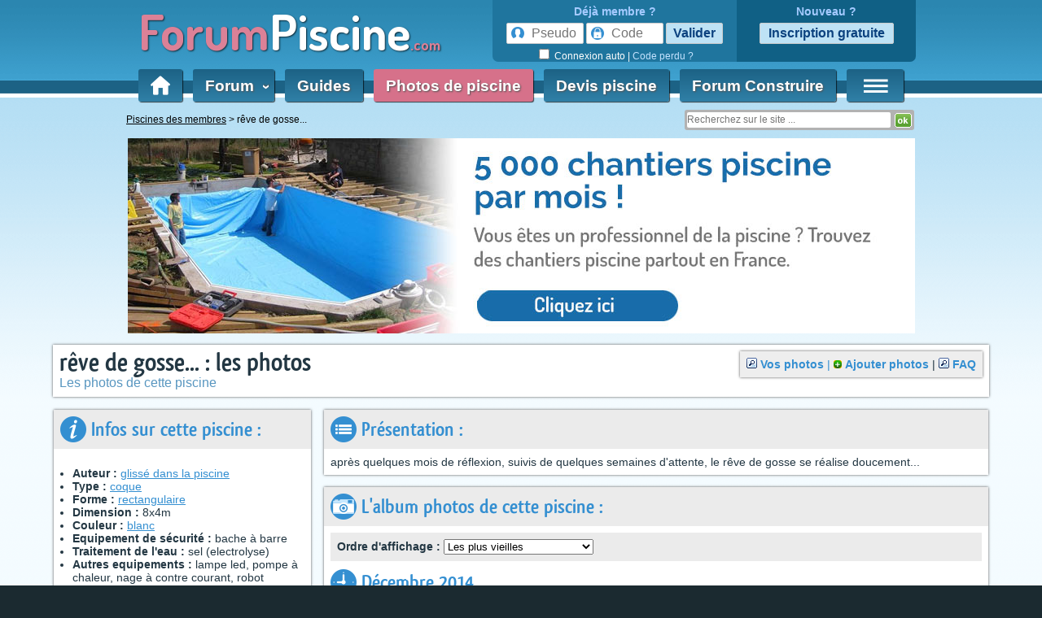

--- FILE ---
content_type: text/html; charset=iso-8859-1
request_url: https://www.forumpiscine.com/photos/voir-pid_758.php
body_size: 20340
content:
<!DOCTYPE HTML>
<html>
<head>
<meta http-equiv="Content-Type" content="text/html; charset=ISO-8859-1">
<meta http-equiv="Content-Style-Type" content="text/css">

<meta http-equiv="Content-Language" content="fr" />
<meta name="Title" lang="fr" content="rêve de gosse... : les photos  de la piscine - ForumPiscine.com" />
	<meta name="Keywords" lang="fr" content="photo piscine, photo piscines, photo spa, photo liner" />
<meta name="Identifier-URL" content="//www.forumpiscine.com" />
<meta name="Publisher" content="ForumConstruire SARL" />
<meta name="Generator" content="Coda" />
<meta name="Description" lang="fr" content="Envie de trouver des idées pour votre piscine ? Consultez les piscines des autres !" />
<meta name="Author" lang="fr" content="ForumConstruire SARL" />
<meta name="Copyright" content="Copyright © 2004-2026 ForumConstruire" />
<meta name="Category" content="home" />
<meta name="Robots" content="index, follow" />
<meta name="Distribution" content="Global" />

<link rel="canonical" href="https://www.forumpiscine.com/photos/voir-pid_758.php" />

<!-- CMP SIRDATA -->
<script type="text/javascript" src="https://cache.consentframework.com/js/pa/29074/c/eEBqk/stub"></script>
<script type="text/javascript" src="https://choices.consentframework.com/js/pa/29074/c/eEBqk/cmp" async></script>

<meta http-equiv="Content-Security-Policy" content="upgrade-insecure-requests">
<link rel="apple-touch-icon" sizes="57x57" href="//www.forumpiscine.com/apple-touch-icon-57x57.png">
<link rel="apple-touch-icon" sizes="60x60" href="//www.forumpiscine.com/apple-touch-icon-60x60.png">
<link rel="apple-touch-icon" sizes="72x72" href="//www.forumpiscine.com/apple-touch-icon-72x72.png">
<link rel="apple-touch-icon" sizes="76x76" href="//www.forumpiscine.com/apple-touch-icon-76x76.png">
<link rel="apple-touch-icon" sizes="114x114" href="//www.forumpiscine.com/apple-touch-icon-114x114.png">
<link rel="apple-touch-icon" sizes="120x120" href="//www.forumpiscine.com/apple-touch-icon-120x120.png">
<link rel="apple-touch-icon" sizes="144x144" href="//www.forumpiscine.com/apple-touch-icon-144x144.png">
<link rel="apple-touch-icon" sizes="152x152" href="//www.forumpiscine.com/apple-touch-icon-152x152.png">
<link rel="apple-touch-icon" sizes="180x180" href="//www.forumpiscine.com/apple-touch-icon-180x180.png">
<link rel="icon" type="image/png" href="//www.forumpiscine.com/favicon-32x32.png" sizes="32x32">
<link rel="icon" type="image/png" href="//www.forumpiscine.com/favicon-194x194.png" sizes="194x194">
<link rel="icon" type="image/png" href="//www.forumpiscine.com/favicon-96x96.png" sizes="96x96">
<link rel="icon" type="image/png" href="//www.forumpiscine.com/android-chrome-192x192.png" sizes="192x192">
<link rel="icon" type="image/png" href="//www.forumpiscine.com/favicon-16x16.png" sizes="16x16">
<link rel="manifest" href="//www.forumpiscine.com/manifest.json">
<meta name="msapplication-TileColor" content="#3699c6">
<meta name="msapplication-TileImage" content="vmstile-144x144.png">
<meta name="theme-color" content="#3699c6">

<link rel="stylesheet" href="//www.forumpiscine.com/styleandscript/general-1762780740.min.css" type="text/css" />
<link rel="stylesheet" href="//www.forumpiscine.com/styleandscript/structure-1762780740.min.css" type="text/css" />
<link rel="stylesheet" href="//www.forumpiscine.com/styleandscript/header-1762780740.min.css" type="text/css" />
<link rel="stylesheet" href="//www.forumpiscine.com/styleandscript/onglet-1762780740.min.css" type="text/css" />

<meta name="Abstract" content="ForumPiscine.com est le site de ceux qui ont des questions piscine : forums, guides, services, photos ..." />
<link rel="stylesheet" href="//www.forumpiscine.com/styleandscript/fp-1762780740.min.css" type="text/css" />
<link rel="alternate" type="application/rss+xml" title="Les messages du forum" href="//www.forumpiscine.com/rss/forum.php" />



<link rel="stylesheet" href="//www.forumpiscine.com/styleandscript/photo-1762780740.min.css" type="text/css" />
<link rel="stylesheet" href="//www.forumpiscine.com/styleandscript/guide-1762780740.min.css" type="text/css" />
<link rel="stylesheet" href="//www.forumpiscine.com/styleandscript/forum-1762780740.min.css" type="text/css" />
<link rel="stylesheet" href="//www.forumpiscine.com/styleandscript/recit-1762780740.min.css" type="text/css" />
<link rel="stylesheet" href="//www.forumpiscine.com/styleandscript/post_simple-1762780740.min.css" type="text/css" />
<link rel="stylesheet" href="//www.forumpiscine.com/styleandscript/onglet_recit-1762780740.min.css" type="text/css" />


	<script src="//ajax.googleapis.com/ajax/libs/jquery/1.11.3/jquery.min.js"></script>
	<script type="text/javascript" src="//www.forumpiscine.com/styleandscript/js1762780740.min.js"></script>

<script type="text/javascript">
function NoError()
	{
	return true;
	}
window.onerror=NoError;
</script>

<title> rêve de gosse... : les photos  de la piscine - ForumPiscine.com</title>

<!-- INITIALISATION DU TIMER -->
<script>
	var timestamp_timer = '1768688899';
</script>
	<!-- Facebook Pixel Code -->
	<script>
	!function(f,b,e,v,n,t,s){ if(f.fbq)return;n=f.fbq=function(){ n.callMethod?
	n.callMethod.apply(n,arguments):n.queue.push(arguments) };if(!f._fbq)f._fbq=n;
	n.push=n;n.loaded=!0;n.version='2.0';n.queue=[];t=b.createElement(e);t.async=!0;
	t.src=v;s=b.getElementsByTagName(e)[0];s.parentNode.insertBefore(t,s) }(window,
	document,'script','https://connect.facebook.net/en_US/fbevents.js');
	fbq('init', '146377082608400'); // Insert your pixel ID here.
	fbq('track', 'PageView');
	</script>
	<noscript><img height="1" width="1" style="display:none"
	src="https://www.facebook.com/tr?id=146377082608400&ev=PageView&noscript=1"
	/></noscript>
	<!-- DO NOT MODIFY -->
	<!-- End Facebook Pixel Code -->
	
	<!-- CMP -->
	
	<script type="text/javascript">
  "use strict";!function(){ var e=function(){ var e,t="__tcfapiLocator",a=[],n=window;for(;n;){ try{ if(n.frames[t]){ e=n;break}}catch(e){ }if(n===window.top)break;n=n.parent}e||(!function e(){ var a=n.document,r=!!n.frames[t];if(!r)if(a.body){ var s=a.createElement("iframe");s.style.cssText="display:none",s.name=t,a.body.appendChild(s)}else setTimeout(e,5);return!r}(),n.__tcfapi=function(){ for(var e,t=arguments.length,n=new Array(t),r=0;r<t;r++)n[r]=arguments[r];if(!n.length)return a;if("setGdprApplies"===n[0])n.length>3&&2===parseInt(n[1],10)&&"boolean"==typeof n[3]&&(e=n[3],"function"==typeof n[2]&&n[2]("set",!0));else if("ping"===n[0]){ var s={ gdprApplies:e,cmpLoaded:!1,cmpStatus:"stub"};"function"==typeof n[2]&&n[2](s)}else a.push(n)},n.addEventListener("message",(function(e){ var t="string"==typeof e.data,a={ };try{ a=t?JSON.parse(e.data):e.data}catch(e){ }var n=a.__tcfapiCall;n&&window.__tcfapi(n.command,n.version,(function(a,r){ var s={ __tcfapiReturn:{ returnValue:a,success:r,callId:n.callId}};t&&(s=JSON.stringify(s)),e&&e.source&&e.source.postMessage&&e.source.postMessage(s,"*")}),n.parameter)}),!1))};"undefined"!=typeof module?module.exports=e:e()}();
  </script>
	
	<!-- CMP -->
</head>
<body itemscope itemtype="http://schema.org/WebPage">
	<!-- Début du header -->
<a name="top"></a>
	
	
<div id="habillage_bloc">
<div id="general_bloc">
		<div id="header">
		<div id="header_part_1">
			<div id="logo"><!-- Logo --><a href="//www.forumpiscine.com/"><span id="logo_forum">Forum</span><span id="logo_piscine">Piscine</span><span id="logo_com">.com</span></a></div>

						<div id="login">
				<!-- Login -->
					<!-- Login content -->
					
						<div id="login_box_0_g">
							<div id="login_box_title"><strong>Déjà membre ?</strong></div>
							<form action="//www.forumpiscine.com//forum/login.php" method="post" id="login_box_form">
								<input type="text" name="username" maxlength="40" class="pseudo" placeholder="Pseudo" required />
								<input type="password" name="password" class="code" maxlength="32" placeholder="Code" required />
								<input type="submit" name="login" class="login_bouton_vert" value="Valider" /><br />
								<input type="checkbox" name="autologin" id="autologin" /> <label for="autologin">Connexion auto</label>
								<input type="hidden" name="redirect" value="/photos/voir-pid_758.php" /><input type="hidden" name="redirect_new" value="true" /> | <a href="//www.forumpiscine.com/forum/profile-mode_sendpassword.php" rel="nofollow">Code perdu ?</a>
							</form>
						</div>
						<div id="login_box_0_d">
							<div id="login_box_title"><strong>Nouveau ?</strong></div>
							<form action="//www.forumpiscine.com//forum/login.php" method="post" id="login_box_form">
								<input type="button" value="Inscription gratuite" onclick="document.location.href='/forum/profile-mode_register.php?pk_campaign=menu'" />
							</form>
						</div>
					
			</div>
			<div id="onglet_contener_v2">
				<ul id="onglet_barre_v2">
					<li class=" hp_onglet_menu hp_onglet_first" id="hp_onglet_home">
						<div style="position:relative">
							<a href="//www.forumpiscine.com/"><img src="//www.forumpiscine.com/img/structure/onglet_homepage.png" alt="" title="Rafraichir"  /></a>

						</div>
					</li>

					<li class=" hp_onglet_menu"><a href="//www.forumpiscine.com/forum/" id="onglet_accueil">Forum&nbsp;&nbsp;<span class="hp_onglet_menu_deg90" onclick="afficheFileInBox('//www.forumpiscine.com/ajax/getcontent.php?content=70', event, '');return(false)">&lsaquo;</span></a></li>

					<li class=" hp_onglet_menu"><a href="//www.forumpiscine.com/guides/">Guides</a></li>

					<li class="active hp_onglet_menu"><a href="/photos/" title="photos de piscines">Photos de piscine</a></li>
					
					<li class="hp_onglet_largeur hp_onglet_menu"><a href="//www.forumpiscine.com/devis_piscine/">Devis piscine</a></li>

					<li class="forumconstruire hp_onglet_menu"><a href="https://www.forumconstruire.com" target="_blank" >Forum Construire</a></li>

					<li class=" hp_onglet_menu hp_onglet_first"><a href="#" onclick="affiche_menu_droite();return(false)"><img src="//www.forumpiscine.com/img/structure/menu.png" alt="Menu" /></a></li>
				</ul>
			</div>
		</div>
		<div id="navibar_contener">
			<div id="navibar">
				<span id="navibar_links"><a href="/photos/">Piscines des membres</a> > rêve de gosse...</span>
			</div>

			<div id="ml">
				<form id="" action="//www.forumpiscine.com/recherche/" method="get"  onsubmit="afficheBoxCentered(recherche_txt, 400, 100, true, true)">

						<input name="k" autosave="forumconstruire.com" type="search" results="10" class="champ_email"  placeholder="Recherchez sur le site ..." />
						<input type="image" name="valide" class="champ_submit" src="//www.forumpiscine.com/img/structure/header_slogan_ok.gif" />
				</form>

				<!--<form action="/ml/" method="post">
					<input type="hidden" name="action" value="1" />
					<input type="hidden" name="ml" value="oui" />
					<input type="texte" name="email" value="Votre email" onfocus="if(this.value='Votre email') { this.value='' }" />
					<input type="image" name="valide" class="champ_submit" href="//www.forumpiscine.com/img/structure/header_slogan_ok.gif" />

				</form>-->

			</div>
		</div>
		<div style=";left:0px;z-index:1100;margin-bottom:11px;margin-top:10px;min-height:90px;width:970px">
			<div style="text-align:center;z-index:1000;">
				<script type="text/javascript">
document.writeln('<a href=\"//www.forumconstruire.com/letsgo/pouet.php?si=16&ci=1192&bi=202577&time=1768688899&ei=0&data=\" target=\"_blank\"><img src=\"http://www.forumconstruire.com/img/letsgo/1192/2410_profp_jpg\" alt=\"Cliquez ici pour en savoir plus\" style=\"max-width:100%\" /></a>');
</script>
<script>pixel_url = "//www.forumconstruire.com/"+"pubs/"+"image.p"+"hp?campid=1192&bandeau_id=202577&cap=1&jour=&site=16&d=0&capj=1&size=2&element_id=0&time='+kads_time+'&d_m=0&d_mi=0&d_ab=0";
document.writeln('<img src="'+pixel_url+'" alt="" class="kads_img_etat" />');
</script><!-- SEXION||16|DID|0 -->
			</div>
		</div>
		<!---->
	</div>
	<!-- Fin du header -->
	<!-- Debut du content -->
		<div id="content" class="extens  nocadre">
<div class="content_bloc">
<div class="nb">
	<div style="float:right" class="notice_gris"><img src="//www.forumpiscine.com/img/pictos/loupe.gif" alt="" /> <b><a href="#"  class="nounder" onclick="res = file('/ajax/getcontent.php?content=10&t=1768688899');if(vn(res)) { document.location.href='/photos/voir-pid_'+res+'.php'} else {afficheBox('', res, event, false) };return(false)">Vos photos</b> | <img src="//www.forumpiscine.com/img/pictos/add.gif" alt="" /> <b><a href="#"  class="nounder" onclick="res = file('/ajax/getcontent.php?content=8&t=1768688899');if(vn(res)) { document.location.href='/photos/add.php?projet_id='+res} else {afficheBox('', res, event, false) };return(false)">Ajouter photos</a></b> | <img src="//www.forumpiscine.com/img/pictos/loupe.gif" alt="" /> <b><a href="https://www.forumconstruire.com/construire/viewtopic.php?p=912669#912669"  class="nounder">FAQ</a></b></div>		<h1>rêve de gosse... : les photos </h1>
		<strong class="sous_titre_noborder">Les photos de cette piscine</strong>
		</div>

<table class="tableclass">
<td style="width:315px;vertical-align:top;padding-right:15px"><div class="nb nbnp"><h2 class="rectangle_gris nomargin"><img src="https://media1.forumconstruire.com/img/icpa/info_32.png" alt="" class="v32" /> Infos sur cette piscine :</h2><div class="padding_8"><ul><li><b>Auteur : </b><a href="https://www.forumpiscine.com/forum/membre-12996.php" rel="nofollow">glissé dans la piscine</a></li><li><b>Type : </b><a href="/photos/index-t_4.php">coque</a></li><li><b>Forme : </b><a href="/photos/index-f_1.php">rectangulaire</a></li><li><b>Dimension : </b>8x4m</li><li><b>Couleur : </b><a href="/photos/index-c_1.php">blanc</a></li><li><b>Equipement de sécurité : </b>bache à barre</li><li><b>Traitement de l'eau : </b>sel (electrolyse)</li><li><b>Autres equipements : </b>lampe led, pompe à chaleur, nage à contre courant, robot hydraulique par aspiration, régulateur de ph</li></ul></div></div><div class="nb"><script type="text/javascript">
document.writeln('<script async src=\"https://pagead2.googlesyndication.com/pagead/js/adsbygoogle.js?client=ca-pub-0827156233160004\"\r\n     crossorigin=\"anonymous\"><\/script>\r\n<!-- (A)(FC) 300x600 -->\r\n<ins class=\"adsbygoogle\"\r\n     style=\"display:inline-block;width:300px;height:600px\"\r\n     data-ad-client=\"ca-pub-0827156233160004\"\r\n     data-ad-slot=\"2857479242\"></ins>\r\n<script>\r\n     (adsbygoogle = window.adsbygoogle || []).push({});\r\n<\/script>');
</script>
<script>pixel_url = "//www.forumconstruire.com/"+"pubs/"+"image.p"+"hp?campid=1100&bandeau_id=202139&cap=0&jour=&site=16&d=0&capj=0&size=18&element_id=0&time='+kads_time+'&d_m=0&d_mi=0&d_ab=0";
document.writeln('<img src="'+pixel_url+'" alt="" class="kads_img_etat" />');
</script><!-- SEXION||16|DID|0 --></div><div class="nb nbnp"><h2 class="rectangle_gris nomargin"><img src="https://media1.forumconstruire.com/img/icpa/plus_32.png" alt="" class="v32" /> S'abonner :</h2><div class="padding_8">Vous ne surveillez pas ce projet. <a href="?t=8675&watch=true&start="  rel="nofollow">Cliquez ici pour suivre cette piscine</a></div></div><div class="nb nbnp"><h2 class="rectangle_gris nomargin"><img src="https://media1.forumconstruire.com/img/icpa/share_32.png" alt="" class="v32" /> Partager :</h2><div class="padding_8"><a href="#" onclick="afficheFileInBox('http://www.forumpiscine.com/ajax/context.php?url=https%3A%2F%2Fwww.forumpiscine.com%2Fphotos%2Fvoir-pid_758.php&titre=r%EAve+de+gosse...&photo_id=0', event, '');return(false)"><img src="https://media1.forumconstruire.com/img/icpa/facebook_16.png" alt="Partagez cette page" title="Partagez cette page" class="v16" /><img src="https://media1.forumconstruire.com/img/icpa/googleplus_16.png" alt="Partagez cette page" title="Partagez cette page"  class="v16" /><img src="https://media1.forumconstruire.com/img/icpa/twitter_16.png" alt="Partagez cette page" title="Partagez cette page" class="v16" /><img src="https://media1.forumconstruire.com/img/icpa/pinterest_16.png" alt="Partagez cette page" title="Partagez cette page" class="v16" /></a> <a href="#" onclick="afficheFileInBox('http://www.forumpiscine.com/ajax/context.php?url=https%3A%2F%2Fwww.forumpiscine.com%2Fphotos%2Fvoir-pid_758.php&titre=r%EAve+de+gosse...&photo_id=0', event, '');return(false)"><strong class="gras">Partagez cette page</strong></a></div></div><div class="nb nbnp"><h2 class="rectangle_gris nomargin"><img src="https://media1.forumconstruire.com/img/icpa/map_32.png" alt="" class="v32" /> Localisation :</h2><div class="padding_8"><div class="att_blanc" id="localmap_box" style="overflow:hidden;width:300px;height:250px;"></div><span class="petitefont">Le positionnement peut-être approximatif</span></div></div>		</td>
		<td style="vertical-align:top">
		<div class="nb nbnp"><h2 class="rectangle_gris nomargin"><img src="https://media1.forumconstruire.com/img/icpa/list_32.png" alt="" class="v32" /> Présentation :</h2><div class="padding_8">après quelques mois de réflexion, suivis de quelques semaines d'attente, le rêve de gosse se réalise doucement...</div></div><div class="nb nbnp"><h2 class="rectangle_gris nomargin"><img src="https://media1.forumconstruire.com/img/icpa/photo_32.png" alt="" class="v32" /> L'album photos de cette piscine :</h2><div class="padding_8"><!-- ordre_photo_box_debut --><div class="rectangle_gris margin_bottom"><b>Ordre d'affichage :</b>
	<!-- ordre_photo_select_debut -->
	<select name="ordre" onchange="file2('//www.forumpiscine.com/photos/ajax.php?content=1&projet_id=758&groupe_id=0&ordre='+this.value, function() { document.location.href=document.location.href });">
		<option value="1" >Les plus récentes </value>
		<option value="0" selected="selected">Les plus vieilles </value>
		<option value="2" >Les préférées des membres</value>
	</select><!-- ordre_photo_select_fin --></div><!-- ordre_photo_box_fin --><h2 class="bleu" style="clear:both;margin-top:0px !important;margin-bottom:0px !important;text-align:left;"><img src="//www.forumpiscine.com/img/icpa/time_32.png" alt="" class="v32" /> Décembre 2014</h2><hr class="gris" />
<!-- photo 13422 -->

<div class="vig_bloc font0" id="photo_vignette_box_13422" >
	<div class="vig_photo_box font0">
			<a href="//www.forumpiscine.com/photos/viewer-pid_13422,pj_758.php" class=""><img src="https://media1.forumpiscine.com/photo/small/13422.jpg" alt="Le jardin, juste avant l'ouverture du chantier" class="vig_phot"  /></a>
		
				<div class="vig_bout">
											</div>

	</div>
	<div class="vig_com">
															Le jardin, juste avant l'ouverture du chantier
						</div>
</div>
<!-- photo 13423 -->

<div class="vig_bloc font0" id="photo_vignette_box_13423" >
	<div class="vig_photo_box font0">
			<a href="//www.forumpiscine.com/photos/viewer-pid_13423,pj_758.php" class=""><img src="https://media1.forumpiscine.com/photo/small/13423.jpg" alt="Le trou est creusé" class="vig_phot"  /></a>
		
				<div class="vig_bout">
											</div>

	</div>
	<div class="vig_com">
															Le trou est creusé
						</div>
</div>
<!-- photo 13426 -->

<div class="vig_bloc font0" id="photo_vignette_box_13426" >
	<div class="vig_photo_box font0">
			<a href="//www.forumpiscine.com/photos/viewer-pid_13426,pj_758.php" class=""><img src="https://media1.forumpiscine.com/photo/small/13426.jpg" alt="" class="vig_phot"  /></a>
		
				<div class="vig_bout">
											</div>

	</div>
	<div class="vig_com vig_com_no">
					Pas de description <img src="//media1.forumconstruire.com/img/icpa/sad_16.png" alt="Picto sad" class="v12" />
			</div>
</div>
<!-- photo 13459 -->

<div class="vig_bloc font0" id="photo_vignette_box_13459" >
	<div class="vig_photo_box font0">
			<a href="//www.forumpiscine.com/photos/viewer-pid_13459,pj_758.php" class=""><img src="https://media1.forumpiscine.com/photo/small/13459.jpg" alt="" class="vig_phot"  /></a>
		
				<div class="vig_bout">
											</div>

	</div>
	<div class="vig_com vig_com_no">
					Pas de description <img src="//media1.forumconstruire.com/img/icpa/sad_16.png" alt="Picto sad" class="v12" />
			</div>
</div>
<!-- photo 13458 -->

<div class="vig_bloc font0" id="photo_vignette_box_13458" >
	<div class="vig_photo_box font0">
			<a href="//www.forumpiscine.com/photos/viewer-pid_13458,pj_758.php" class=""><img src="https://media1.forumpiscine.com/photo/small/13458.jpg" alt="" class="vig_phot"  /></a>
		
				<div class="vig_bout">
											</div>

	</div>
	<div class="vig_com vig_com_no">
					Pas de description <img src="//media1.forumconstruire.com/img/icpa/sad_16.png" alt="Picto sad" class="v12" />
			</div>
</div>
<!-- photo 13425 -->

<div class="vig_bloc font0" id="photo_vignette_box_13425" >
	<div class="vig_photo_box font0">
			<a href="//www.forumpiscine.com/photos/viewer-pid_13425,pj_758.php" class=""><img src="https://media1.forumpiscine.com/photo/small/13425.jpg" alt="" class="vig_phot"  /></a>
		
				<div class="vig_bout">
											</div>

	</div>
	<div class="vig_com vig_com_no">
					Pas de description <img src="//media1.forumconstruire.com/img/icpa/sad_16.png" alt="Picto sad" class="v12" />
			</div>
</div>
<!-- photo 13461 -->

<div class="vig_bloc font0" id="photo_vignette_box_13461" >
	<div class="vig_photo_box font0">
			<a href="//www.forumpiscine.com/photos/viewer-pid_13461,pj_758.php" class=""><img src="https://media1.forumpiscine.com/photo/small/13461.jpg" alt="" class="vig_phot"  /></a>
		
				<div class="vig_bout">
											</div>

	</div>
	<div class="vig_com vig_com_no">
					Pas de description <img src="//media1.forumconstruire.com/img/icpa/sad_16.png" alt="Picto sad" class="v12" />
			</div>
</div>
<!-- photo 13462 -->

<div class="vig_bloc font0" id="photo_vignette_box_13462" >
	<div class="vig_photo_box font0">
			<a href="//www.forumpiscine.com/photos/viewer-pid_13462,pj_758.php" class=""><img src="https://media1.forumpiscine.com/photo/small/13462.jpg" alt="" class="vig_phot"  /></a>
		
				<div class="vig_bout">
											</div>

	</div>
	<div class="vig_com vig_com_no">
					Pas de description <img src="//media1.forumconstruire.com/img/icpa/sad_16.png" alt="Picto sad" class="v12" />
			</div>
</div>
<!-- photo 13460 -->

<div class="vig_bloc font0" id="photo_vignette_box_13460" >
	<div class="vig_photo_box font0">
			<a href="//www.forumpiscine.com/photos/viewer-pid_13460,pj_758.php" class=""><img src="https://media1.forumpiscine.com/photo/small/13460.jpg" alt="" class="vig_phot"  /></a>
		
				<div class="vig_bout">
											</div>

	</div>
	<div class="vig_com vig_com_no">
					Pas de description <img src="//media1.forumconstruire.com/img/icpa/sad_16.png" alt="Picto sad" class="v12" />
			</div>
</div>
<!-- photo 13427 -->

<div class="vig_bloc font0" id="photo_vignette_box_13427" >
	<div class="vig_photo_box font0">
			<a href="//www.forumpiscine.com/photos/viewer-pid_13427,pj_758.php" class=""><img src="https://media1.forumpiscine.com/photo/small/13427.jpg" alt="Et voilà, c'est posé !" class="vig_phot"  /></a>
		
				<div class="vig_bout">
											</div>

	</div>
	<div class="vig_com">
															Et voilà, c'est posé !
						</div>
</div>
<!-- photo 13448 -->

<div class="vig_bloc font0" id="photo_vignette_box_13448" >
	<div class="vig_photo_box font0">
			<a href="//www.forumpiscine.com/photos/viewer-pid_13448,pj_758.php" class=""><img src="https://media1.forumpiscine.com/photo/small/13448.jpg" alt="La piscine est remplie. Il reste les tests des différents équipements à faire... et un bon coup de balai à passer !" class="vig_phot"  /></a>
		
				<div class="vig_bout">
											</div>

	</div>
	<div class="vig_com">
															La piscine est remplie. Il reste les tests des différents équipements ...
						</div>
</div>
<!-- photo 13449 -->

<div class="vig_bloc font0" id="photo_vignette_box_13449" >
	<div class="vig_photo_box font0">
			<a href="//www.forumpiscine.com/photos/viewer-pid_13449,pj_758.php" class=""><img src="https://media1.forumpiscine.com/photo/small/13449.jpg" alt="En attendant la baignade, le plaisir des couleurs..." class="vig_phot"  /></a>
		
				<div class="vig_bout">
											</div>

	</div>
	<div class="vig_com">
															En attendant la baignade, le plaisir des couleurs...
						</div>
</div>
<!-- photo 13463 -->

<div class="vig_bloc font0" id="photo_vignette_box_13463" >
	<div class="vig_photo_box font0">
			<a href="//www.forumpiscine.com/photos/viewer-pid_13463,pj_758.php" class=""><img src="https://media1.forumpiscine.com/photo/small/13463.jpg" alt="" class="vig_phot"  /></a>
		
				<div class="vig_bout">
											</div>

	</div>
	<div class="vig_com vig_com_no">
					Pas de description <img src="//media1.forumconstruire.com/img/icpa/sad_16.png" alt="Picto sad" class="v12" />
			</div>
</div>
<!-- photo 13465 -->

<div class="vig_bloc font0" id="photo_vignette_box_13465" >
	<div class="vig_photo_box font0">
			<a href="//www.forumpiscine.com/photos/viewer-pid_13465,pj_758.php" class=""><img src="https://media1.forumpiscine.com/photo/small/13465.jpg" alt="" class="vig_phot"  /></a>
		
				<div class="vig_bout">
											</div>

	</div>
	<div class="vig_com vig_com_no">
					Pas de description <img src="//media1.forumconstruire.com/img/icpa/sad_16.png" alt="Picto sad" class="v12" />
			</div>
</div>
<!-- photo 13466 -->

<div class="vig_bloc font0" id="photo_vignette_box_13466" >
	<div class="vig_photo_box font0">
			<a href="//www.forumpiscine.com/photos/viewer-pid_13466,pj_758.php" class=""><img src="https://media1.forumpiscine.com/photo/small/13466.jpg" alt="" class="vig_phot"  /></a>
		
				<div class="vig_bout">
											</div>

	</div>
	<div class="vig_com vig_com_no">
					Pas de description <img src="//media1.forumconstruire.com/img/icpa/sad_16.png" alt="Picto sad" class="v12" />
			</div>
</div>
<!-- photo 13464 -->

<div class="vig_bloc font0" id="photo_vignette_box_13464" >
	<div class="vig_photo_box font0">
			<a href="//www.forumpiscine.com/photos/viewer-pid_13464,pj_758.php" class=""><img src="https://media1.forumpiscine.com/photo/small/13464.jpg" alt="" class="vig_phot"  /></a>
		
				<div class="vig_bout">
											</div>

	</div>
	<div class="vig_com vig_com_no">
					Pas de description <img src="//media1.forumconstruire.com/img/icpa/sad_16.png" alt="Picto sad" class="v12" />
			</div>
</div><h2 class="bleu" style="clear:both;padding-top:20px !important;margin-bottom:0px !important;text-align:left;"><img src="//www.forumpiscine.com/img/icpa/time_32.png" alt="" class="v32" /> Janvier 2015</h2><hr class="gris" />
<!-- photo 13482 -->

<div class="vig_bloc font0" id="photo_vignette_box_13482" >
	<div class="vig_photo_box font0">
			<a href="//www.forumpiscine.com/photos/viewer-pid_13482,pj_758.php" class=""><img src="https://media1.forumpiscine.com/photo/small/13482.jpg" alt="Piscine inaugurée !!" class="vig_phot"  /></a>
		
				<div class="vig_bout">
											</div>

	</div>
	<div class="vig_com">
															Piscine inaugurée !!
						</div>
</div>
<!-- photo 13483 -->

<div class="vig_bloc font0" id="photo_vignette_box_13483" >
	<div class="vig_photo_box font0">
			<a href="//www.forumpiscine.com/photos/viewer-pid_13483,pj_758.php" class=""><img src="https://media1.forumpiscine.com/photo/small/13483.jpg" alt="Ah bé c'est pas encore l'été..." class="vig_phot"  /></a>
		
				<div class="vig_bout">
											</div>

	</div>
	<div class="vig_com">
															Ah bé c'est pas encore l'été...
						</div>
</div>
<!-- photo 13537 -->

<div class="vig_bloc font0" id="photo_vignette_box_13537" >
	<div class="vig_photo_box font0">
			<a href="//www.forumpiscine.com/photos/viewer-pid_13537,pj_758.php" class=""><img src="https://media1.forumpiscine.com/photo/small/13537.jpg" alt="" class="vig_phot"  /></a>
		
				<div class="vig_bout">
											</div>

	</div>
	<div class="vig_com vig_com_no">
					Pas de description <img src="//media1.forumconstruire.com/img/icpa/sad_16.png" alt="Picto sad" class="v12" />
			</div>
</div>
<!-- photo 13539 -->

<div class="vig_bloc font0" id="photo_vignette_box_13539" >
	<div class="vig_photo_box font0">
			<a href="//www.forumpiscine.com/photos/viewer-pid_13539,pj_758.php" class=""><img src="https://media1.forumpiscine.com/photo/small/13539.jpg" alt="" class="vig_phot"  /></a>
		
				<div class="vig_bout">
											</div>

	</div>
	<div class="vig_com vig_com_no">
					Pas de description <img src="//media1.forumconstruire.com/img/icpa/sad_16.png" alt="Picto sad" class="v12" />
			</div>
</div>
<!-- photo 13616 -->

<div class="vig_bloc font0" id="photo_vignette_box_13616" >
	<div class="vig_photo_box font0">
			<a href="//www.forumpiscine.com/photos/viewer-pid_13616,pj_758.php" class=""><img src="https://media1.forumpiscine.com/photo/small/13616.jpg" alt="" class="vig_phot"  /></a>
		
				<div class="vig_bout">
											</div>

	</div>
	<div class="vig_com vig_com_no">
					Pas de description <img src="//media1.forumconstruire.com/img/icpa/sad_16.png" alt="Picto sad" class="v12" />
			</div>
</div>
<!-- photo 13646 -->

<div class="vig_bloc font0" id="photo_vignette_box_13646" >
	<div class="vig_photo_box font0">
			<a href="//www.forumpiscine.com/photos/viewer-pid_13646,pj_758.php" class=""><img src="https://media1.forumpiscine.com/photo/small/13646.jpg" alt="" class="vig_phot"  /></a>
		
				<div class="vig_bout">
											</div>

	</div>
	<div class="vig_com vig_com_no">
					Pas de description <img src="//media1.forumconstruire.com/img/icpa/sad_16.png" alt="Picto sad" class="v12" />
			</div>
</div>
<!-- photo 13647 -->

<div class="vig_bloc font0" id="photo_vignette_box_13647" >
	<div class="vig_photo_box font0">
			<a href="//www.forumpiscine.com/photos/viewer-pid_13647,pj_758.php" class=""><img src="https://media1.forumpiscine.com/photo/small/13647.jpg" alt="" class="vig_phot"  /></a>
		
				<div class="vig_bout">
											</div>

	</div>
	<div class="vig_com vig_com_no">
					Pas de description <img src="//media1.forumconstruire.com/img/icpa/sad_16.png" alt="Picto sad" class="v12" />
			</div>
</div>
<!-- photo 13648 -->

<div class="vig_bloc font0" id="photo_vignette_box_13648" >
	<div class="vig_photo_box font0">
			<a href="//www.forumpiscine.com/photos/viewer-pid_13648,pj_758.php" class=""><img src="https://media1.forumpiscine.com/photo/small/13648.jpg" alt="" class="vig_phot"  /></a>
		
				<div class="vig_bout">
											</div>

	</div>
	<div class="vig_com vig_com_no">
					Pas de description <img src="//media1.forumconstruire.com/img/icpa/sad_16.png" alt="Picto sad" class="v12" />
			</div>
</div>
<!-- photo 13649 -->

<div class="vig_bloc font0" id="photo_vignette_box_13649" >
	<div class="vig_photo_box font0">
			<a href="//www.forumpiscine.com/photos/viewer-pid_13649,pj_758.php" class=""><img src="https://media1.forumpiscine.com/photo/small/13649.jpg" alt="" class="vig_phot"  /></a>
		
				<div class="vig_bout">
											</div>

	</div>
	<div class="vig_com vig_com_no">
					Pas de description <img src="//media1.forumconstruire.com/img/icpa/sad_16.png" alt="Picto sad" class="v12" />
			</div>
</div>
<!-- photo 13650 -->

<div class="vig_bloc font0" id="photo_vignette_box_13650" >
	<div class="vig_photo_box font0">
			<a href="//www.forumpiscine.com/photos/viewer-pid_13650,pj_758.php" class=""><img src="https://media1.forumpiscine.com/photo/small/13650.jpg" alt="" class="vig_phot"  /></a>
		
				<div class="vig_bout">
											</div>

	</div>
	<div class="vig_com vig_com_no">
					Pas de description <img src="//media1.forumconstruire.com/img/icpa/sad_16.png" alt="Picto sad" class="v12" />
			</div>
</div>
<!-- photo 13660 -->

<div class="vig_bloc font0" id="photo_vignette_box_13660" >
	<div class="vig_photo_box font0">
			<a href="//www.forumpiscine.com/photos/viewer-pid_13660,pj_758.php" class=""><img src="https://media1.forumpiscine.com/photo/small/13660.jpg" alt="Elle est bonne :-)" class="vig_phot"  /></a>
		
				<div class="vig_bout">
											</div>

	</div>
	<div class="vig_com">
															Elle est bonne :-)
						</div>
</div><h2 class="bleu" style="clear:both;padding-top:20px !important;margin-bottom:0px !important;text-align:left;"><img src="//www.forumpiscine.com/img/icpa/time_32.png" alt="" class="v32" /> Février 2015</h2><hr class="gris" />
<!-- photo 13773 -->

<div class="vig_bloc font0" id="photo_vignette_box_13773" >
	<div class="vig_photo_box font0">
			<a href="//www.forumpiscine.com/photos/viewer-pid_13773,pj_758.php" class=""><img src="https://media1.forumpiscine.com/photo/small/13773.jpg" alt="" class="vig_phot"  /></a>
		
				<div class="vig_bout">
											</div>

	</div>
	<div class="vig_com vig_com_no">
					Pas de description <img src="//media1.forumconstruire.com/img/icpa/sad_16.png" alt="Picto sad" class="v12" />
			</div>
</div>
<!-- photo 13774 -->

<div class="vig_bloc font0" id="photo_vignette_box_13774" >
	<div class="vig_photo_box font0">
			<a href="//www.forumpiscine.com/photos/viewer-pid_13774,pj_758.php" class=""><img src="https://media1.forumpiscine.com/photo/small/13774.jpg" alt="" class="vig_phot"  /></a>
		
				<div class="vig_bout">
											</div>

	</div>
	<div class="vig_com vig_com_no">
					Pas de description <img src="//media1.forumconstruire.com/img/icpa/sad_16.png" alt="Picto sad" class="v12" />
			</div>
</div>
<!-- photo 13775 -->

<div class="vig_bloc font0" id="photo_vignette_box_13775" >
	<div class="vig_photo_box font0">
			<a href="//www.forumpiscine.com/photos/viewer-pid_13775,pj_758.php" class=""><img src="https://media1.forumpiscine.com/photo/small/13775.jpg" alt="" class="vig_phot"  /></a>
		
				<div class="vig_bout">
											</div>

	</div>
	<div class="vig_com vig_com_no">
					Pas de description <img src="//media1.forumconstruire.com/img/icpa/sad_16.png" alt="Picto sad" class="v12" />
			</div>
</div>
<!-- photo 13776 -->

<div class="vig_bloc font0" id="photo_vignette_box_13776" >
	<div class="vig_photo_box font0">
			<a href="//www.forumpiscine.com/photos/viewer-pid_13776,pj_758.php" class=""><img src="https://media1.forumpiscine.com/photo/small/13776.jpg" alt="" class="vig_phot"  /></a>
		
				<div class="vig_bout">
													<div class="vig_bout_love" title="1 personne aime cette photo">1</div>
					</div>

	</div>
	<div class="vig_com vig_com_no">
					Pas de description <img src="//media1.forumconstruire.com/img/icpa/sad_16.png" alt="Picto sad" class="v12" />
			</div>
</div><h2 class="bleu" style="clear:both;padding-top:20px !important;margin-bottom:0px !important;text-align:left;"><img src="//www.forumpiscine.com/img/icpa/time_32.png" alt="" class="v32" /> Mars 2015</h2><hr class="gris" />
<!-- photo 13862 -->

<div class="vig_bloc font0" id="photo_vignette_box_13862" >
	<div class="vig_photo_box font0">
			<a href="//www.forumpiscine.com/photos/viewer-pid_13862,pj_758.php" class=""><img src="https://media1.forumpiscine.com/photo/small/13862.jpg" alt="" class="vig_phot"  /></a>
		
				<div class="vig_bout">
											</div>

	</div>
	<div class="vig_com vig_com_no">
					Pas de description <img src="//media1.forumconstruire.com/img/icpa/sad_16.png" alt="Picto sad" class="v12" />
			</div>
</div>
<!-- photo 13863 -->

<div class="vig_bloc font0" id="photo_vignette_box_13863" >
	<div class="vig_photo_box font0">
			<a href="//www.forumpiscine.com/photos/viewer-pid_13863,pj_758.php" class=""><img src="https://media1.forumpiscine.com/photo/small/13863.jpg" alt="" class="vig_phot"  /></a>
		
				<div class="vig_bout">
											</div>

	</div>
	<div class="vig_com vig_com_no">
					Pas de description <img src="//media1.forumconstruire.com/img/icpa/sad_16.png" alt="Picto sad" class="v12" />
			</div>
</div>
<!-- photo 13864 -->

<div class="vig_bloc font0" id="photo_vignette_box_13864" >
	<div class="vig_photo_box font0">
			<a href="//www.forumpiscine.com/photos/viewer-pid_13864,pj_758.php" class=""><img src="https://media1.forumpiscine.com/photo/small/13864.jpg" alt="" class="vig_phot"  /></a>
		
				<div class="vig_bout">
											</div>

	</div>
	<div class="vig_com vig_com_no">
					Pas de description <img src="//media1.forumconstruire.com/img/icpa/sad_16.png" alt="Picto sad" class="v12" />
			</div>
</div><h2 class="bleu" style="clear:both;padding-top:20px !important;margin-bottom:0px !important;text-align:left;"><img src="//www.forumpiscine.com/img/icpa/time_32.png" alt="" class="v32" /> Mai 2015</h2><hr class="gris" />
<!-- photo 14543 -->

<div class="vig_bloc font0" id="photo_vignette_box_14543" style="background: #f9f2f9;background: -moz-linear-gradient(-45deg, #f9f2f9 0%, #f9def1 100%);
background: -webkit-linear-gradient(-45deg, #f9f2f9 0%,#f9def1 100%);background: linear-gradient(135deg, #f9f2f9 0%,#f9def1 100%);filter: progid:DXImageTransform.Microsoft.gradient( startColorstr='#f9f2f9', endColorstr='#f9def1',GradientType=1 );">
	<div class="vig_photo_box font0">
			<a href="//www.forumpiscine.com/photos/viewer-pid_14543,pj_758.php" class=""><img src="https://media1.forumpiscine.com/photo/small/14543.jpg" alt="Victor au travail..." class="vig_phot"  /></a>
		
				<div class="vig_bout">
											</div>

	</div>
	<div class="vig_com">
															Victor au travail...
						</div>
</div><br clear="all" /><br clear="all" />
		<script>
		$(function()
			{
			if(typeof(upload_photo_valid_form) != "function")
				{
				var newscript = document.createElement('script');
				newscript.type = 'text/javascript';
				newscript.async = true;
				newscript.src = '//www.forumpiscine.com/photos/upload_photo_valid_form_tag.js.php';
				(document.getElementsByTagName('head')[0]||document.getElementsByTagName('body')[0]).appendChild(newscript);
				}
			})
		</script></div></div><div class="nb nbnp"><h2 class="rectangle_gris nomargin" id="commentaire"><img src="https://media1.forumconstruire.com/img/icpa/forum_32.png" alt="" class="v32" /> Les commentaires des membres :</h2><div class="padding_8"><div class="margin_bottom center"><div class=" pagination"><b class="pagination_bouton_no">1</b> 
<span class="pagination_virgule"> , </span><span class="pagination_bouton"><a href="/photos/voir-pid_758,start_45.php" >2</a></span> 
<span class="pagination_bouton"><a href="/photos/voir-pid_758,start_45.php" >>></a></span> 
</div></div>


<div class="post_background_contener_table1 post_simple_contener" id="63374">
	<div class="post_resume_topic disnone"></div>
		<div class="image_max_100p image_max_500h post_simple post_background table tableclass" >
					<div class="postsimple_post_cell">
									<div class="postsimple_head_cell ">
						
						<div class="postsimple_avatar_cell pointer" onclick="document.location.href = '//www.forumpiscine.com/forum/membre-10463.php'">
							<div class="postsimple_avatar_cell_back " style="background-image:url('/forum/avatar.php?u=10463')">
								&nbsp;
							</div>
						</div>
						<div class="postsimple_poster_info">
							<div >
							<!-- Pseudo -->
								<strong class="postsimple_pseudo"><a href="//www.forumpiscine.com/forum/membre-10463.php"  rel="nofollow"><span >mamao</span></a></strong> <img src="//www.forumpiscine.com/img/icpa/info.svg" alt="Picto info" class="v16_plus" onclick="afficheBox('', $('#more_63374').html(), event, false)" class="help" />   							</div>
							<div class="postsimple_poster_info_sup"></div>
															<time  class="mini_rectangle_gris">Le 17/12/2014 à 18h24</time>
								
																														<span class="mini_rectangle_gris mob_sup_500">Env. 800 message</span>
													</div>
					</div>
				
				<div class="postsimple_message_cell texte_coupe" id="message_bloc_63374">
					<div class="message_du_forum"  >
						
													<div class="first_message_bloc">Super retour Glissé.
<br />

<br />
C 'est donc une Ex...?</div>
												
						
										</div>

					

					 
						<div class="postsimple_tool_box">
							<div class="post_ilike touch_links" id="post_ilike_box63374"><img src="//www.forumpiscine.com/img/icpa/ilike_16.png" alt="" /> <b  class="help" onclick="afficheFileInBox('//www.forumpiscine.com/forum/ajax.php?content=5&post_id=63374&image=', event)">1</b> </div>
						</div>
														</div>
								<div class="postsimple_admin_cell" >
											<a href="//www.forumpiscine.com/forum/posting.php?mode=quote&amp;p=63374" rel="nofollow" class="forum_bouton_service"><img src="//www.forumpiscine.com/img/icpa/reply_s.svg" alt="" class="forum_picto" title="Citer ce message" /><span> Citer</span></a>
																				<a href="https://www.forumpiscine.com/photos/voir-pid_758.php#63374" onclick="afficheFileInBox('//www.forumpiscine.com/ajax/context.php?url=https%3A%2F%2Fwww.forumpiscine.com%2Fphotos%2Fvoir-pid_758.php%2363374&titre=&photo_id=0', event, '');return(false)" ><img src="//www.forumpiscine.com/img/icpa/share_s.svg" alt="Partager" class="forum_pseudo_cell_date_img forum_picto" title="URL de ce message / Partagez ce message" /></a>
																			</div>
				<div id="more_63374" class="petitefont disnone">
															<div class="margin_top">
						<b>Messages : </b>Env. 800<br />
						<b>Dept :</b> Gironde<br />
						<b>Ancienneté :</b> + de 12 ans
						<div class="margin_top center"><a href="//www.forumpiscine.com/forum/membre-10463.php" class="bouton_gris_2 inline_block"><img src="/img/icpa/user.svg" alt="Picto user" class="v16_force" /> Voir la fiche</a></div>
					</div>
				</div>
							</div>

						</div>

			<div></div>
</div><!--DEVISMESSAGETYPE-->


<div class="post_background_contener_table1 post_simple_contener" id="63375">
	<div class="post_resume_topic disnone"></div>
		<div class="image_max_100p image_max_500h post_simple post_background table tableclass" >
					<div class="postsimple_post_cell">
									<div class="postsimple_head_cell postsimple_head_cell_auteur">
						
						<div class="postsimple_avatar_cell pointer" onclick="document.location.href = '//www.forumpiscine.com/forum/membre-12996.php'">
							<div class="postsimple_avatar_cell_back " style="background-image:url('/forum/avatar.php?u=12996')">
								&nbsp;
							</div>
						</div>
						<div class="postsimple_poster_info">
							<div >
							<!-- Pseudo -->
								<strong class="postsimple_pseudo"><a href="//www.forumpiscine.com/forum/membre-12996.php"  rel="nofollow"><span >glissé dans la piscine</span></a></strong> <img src="//www.forumpiscine.com/img/icpa/info.svg" alt="Picto info" class="v16_plus" onclick="afficheBox('', $('#more_63375').html(), event, false)" class="help" />    <span class="postsimple_auteur_box" title="">Auteur du sujet</span>							</div>
							<div class="postsimple_poster_info_sup"></div>
															<time  class="mini_rectangle_gris">Le 17/12/2014 à 18h26</time>
								
																														<span class="mini_rectangle_gris mob_sup_500">Env. 100 message</span>
													</div>
					</div>
				
				<div class="postsimple_message_cell texte_coupe" id="message_bloc_63375">
					<div class="message_du_forum"  >
						
													<div class="normal_message_bloc">Salut Mamao
<br />
et oui, c'est une Exc**, posée par le même installateur que toi. super équipe, en ce qui me concerne !</div>
												
						
										</div>

					

					 
						<div class="postsimple_tool_box">
							<div class="post_ilike touch_links" id="post_ilike_box63375"><img src="//www.forumpiscine.com/img/icpa/ilike_16.png" alt="" /> <b >0</b> </div>
						</div>
														</div>
								<div class="postsimple_admin_cell" >
											<a href="//www.forumpiscine.com/forum/posting.php?mode=quote&amp;p=63375" rel="nofollow" class="forum_bouton_service"><img src="//www.forumpiscine.com/img/icpa/reply_s.svg" alt="" class="forum_picto" title="Citer ce message" /><span> Citer</span></a>
																				<a href="https://www.forumpiscine.com/photos/voir-pid_758.php#63375" onclick="afficheFileInBox('//www.forumpiscine.com/ajax/context.php?url=https%3A%2F%2Fwww.forumpiscine.com%2Fphotos%2Fvoir-pid_758.php%2363375&titre=&photo_id=0', event, '');return(false)" ><img src="//www.forumpiscine.com/img/icpa/share_s.svg" alt="Partager" class="forum_pseudo_cell_date_img forum_picto" title="URL de ce message / Partagez ce message" /></a>
																			</div>
				<div id="more_63375" class="petitefont disnone">
															<div class="margin_top">
						<b>Messages : </b>Env. 100<br />
						<b>Dept :</b> Gironde<br />
						<b>Ancienneté :</b> + de 11 ans
						<div class="margin_top center"><a href="//www.forumpiscine.com/forum/membre-12996.php" class="bouton_gris_2 inline_block"><img src="/img/icpa/user.svg" alt="Picto user" class="v16_force" /> Voir la fiche</a></div>
					</div>
				</div>
							</div>

						</div>

			<div></div>
</div>


<div class="post_background_contener_table1 post_simple_contener" id="63376">
	<div class="post_resume_topic disnone"></div>
		<div class="image_max_100p image_max_500h post_simple post_background table tableclass" >
					<div class="postsimple_post_cell">
									<div class="postsimple_head_cell ">
						
						<div class="postsimple_avatar_cell pointer" onclick="document.location.href = '//www.forumpiscine.com/forum/membre-10463.php'">
							<div class="postsimple_avatar_cell_back " style="background-image:url('/forum/avatar.php?u=10463')">
								&nbsp;
							</div>
						</div>
						<div class="postsimple_poster_info">
							<div >
							<!-- Pseudo -->
								<strong class="postsimple_pseudo"><a href="//www.forumpiscine.com/forum/membre-10463.php"  rel="nofollow"><span >mamao</span></a></strong> <img src="//www.forumpiscine.com/img/icpa/info.svg" alt="Picto info" class="v16_plus" onclick="afficheBox('', $('#more_63376').html(), event, false)" class="help" />   							</div>
							<div class="postsimple_poster_info_sup"></div>
															<time  class="mini_rectangle_gris">Le 17/12/2014 à 18h30</time>
								
																														<span class="mini_rectangle_gris mob_sup_500">Env. 800 message</span>
													</div>
					</div>
				
				<div class="postsimple_message_cell texte_coupe" id="message_bloc_63376">
					<div class="message_du_forum"  >
						
													<div class="normal_message_bloc">Si ça se passe comme moi, tu vas pas être déçu.
<br />

<br />
C'est con, mais ça devient rare de voir des gars faire leurs tafs de nos jours.
<br />

<br />
Donc là tu commence le remplissage?</div>
												
						
										</div>

					

					 
						<div class="postsimple_tool_box">
							<div class="post_ilike touch_links" id="post_ilike_box63376"><img src="//www.forumpiscine.com/img/icpa/ilike_16.png" alt="" /> <b >0</b> </div>
						</div>
														</div>
								<div class="postsimple_admin_cell" >
											<a href="//www.forumpiscine.com/forum/posting.php?mode=quote&amp;p=63376" rel="nofollow" class="forum_bouton_service"><img src="//www.forumpiscine.com/img/icpa/reply_s.svg" alt="" class="forum_picto" title="Citer ce message" /><span> Citer</span></a>
																				<a href="https://www.forumpiscine.com/photos/voir-pid_758.php#63376" onclick="afficheFileInBox('//www.forumpiscine.com/ajax/context.php?url=https%3A%2F%2Fwww.forumpiscine.com%2Fphotos%2Fvoir-pid_758.php%2363376&titre=&photo_id=0', event, '');return(false)" ><img src="//www.forumpiscine.com/img/icpa/share_s.svg" alt="Partager" class="forum_pseudo_cell_date_img forum_picto" title="URL de ce message / Partagez ce message" /></a>
																			</div>
				<div id="more_63376" class="petitefont disnone">
															<div class="margin_top">
						<b>Messages : </b>Env. 800<br />
						<b>Dept :</b> Gironde<br />
						<b>Ancienneté :</b> + de 12 ans
						<div class="margin_top center"><a href="//www.forumpiscine.com/forum/membre-10463.php" class="bouton_gris_2 inline_block"><img src="/img/icpa/user.svg" alt="Picto user" class="v16_force" /> Voir la fiche</a></div>
					</div>
				</div>
							</div>

						</div>

			<div></div>
</div>


<div class="post_background_contener_table1 post_simple_contener" id="63378">
	<div class="post_resume_topic disnone"></div>
		<div class="image_max_100p image_max_500h post_simple post_background table tableclass" >
					<div class="postsimple_post_cell">
									<div class="postsimple_head_cell postsimple_head_cell_auteur">
						
						<div class="postsimple_avatar_cell pointer" onclick="document.location.href = '//www.forumpiscine.com/forum/membre-12996.php'">
							<div class="postsimple_avatar_cell_back " style="background-image:url('/forum/avatar.php?u=12996')">
								&nbsp;
							</div>
						</div>
						<div class="postsimple_poster_info">
							<div >
							<!-- Pseudo -->
								<strong class="postsimple_pseudo"><a href="//www.forumpiscine.com/forum/membre-12996.php"  rel="nofollow"><span >glissé dans la piscine</span></a></strong> <img src="//www.forumpiscine.com/img/icpa/info.svg" alt="Picto info" class="v16_plus" onclick="afficheBox('', $('#more_63378').html(), event, false)" class="help" />    <span class="postsimple_auteur_box" title="">Auteur du sujet</span>							</div>
							<div class="postsimple_poster_info_sup"></div>
															<time  class="mini_rectangle_gris">Le 17/12/2014 à 18h42</time>
								
																														<span class="mini_rectangle_gris mob_sup_500">Env. 100 message</span>
													</div>
					</div>
				
				<div class="postsimple_message_cell texte_coupe" id="message_bloc_63378">
					<div class="message_du_forum"  >
						
													<div class="normal_message_bloc">Comme la grue a eu un peu de retard cet après-midi, et que le jour tombe vite en ce moment, on finit de caler la coque demain matin, et on attaque le remplissage en suivant (enfin, après le passage des tuyaux et le remblai).
<br />
a priori, le chantier se termine vendredi.
<br />
après, il restera à faire la terrasse en ipé, et tout l'aménagement du jardin. là, on attend janvier... quant à la baignade, il va falloir patienter un poil plus... <img src="https://www.forumpiscine.com/forum/images/smiles/smile.gif" alt="Smile" border="0" /></div>
												
						
										</div>

					

					 
						<div class="postsimple_tool_box">
							<div class="post_ilike touch_links" id="post_ilike_box63378"><img src="//www.forumpiscine.com/img/icpa/ilike_16.png" alt="" /> <b  class="help" onclick="afficheFileInBox('//www.forumpiscine.com/forum/ajax.php?content=5&post_id=63378&image=', event)">1</b> </div>
						</div>
														</div>
								<div class="postsimple_admin_cell" >
											<a href="//www.forumpiscine.com/forum/posting.php?mode=quote&amp;p=63378" rel="nofollow" class="forum_bouton_service"><img src="//www.forumpiscine.com/img/icpa/reply_s.svg" alt="" class="forum_picto" title="Citer ce message" /><span> Citer</span></a>
																				<a href="https://www.forumpiscine.com/photos/voir-pid_758.php#63378" onclick="afficheFileInBox('//www.forumpiscine.com/ajax/context.php?url=https%3A%2F%2Fwww.forumpiscine.com%2Fphotos%2Fvoir-pid_758.php%2363378&titre=&photo_id=0', event, '');return(false)" ><img src="//www.forumpiscine.com/img/icpa/share_s.svg" alt="Partager" class="forum_pseudo_cell_date_img forum_picto" title="URL de ce message / Partagez ce message" /></a>
																			</div>
				<div id="more_63378" class="petitefont disnone">
															<div class="margin_top">
						<b>Messages : </b>Env. 100<br />
						<b>Dept :</b> Gironde<br />
						<b>Ancienneté :</b> + de 11 ans
						<div class="margin_top center"><a href="//www.forumpiscine.com/forum/membre-12996.php" class="bouton_gris_2 inline_block"><img src="/img/icpa/user.svg" alt="Picto user" class="v16_force" /> Voir la fiche</a></div>
					</div>
				</div>
							</div>

						</div>

			<div></div>
</div>


<div class="post_background_contener_table1 post_simple_contener" id="63379">
	<div class="post_resume_topic disnone"></div>
		<div class="image_max_100p image_max_500h post_simple post_background table tableclass" >
					<div class="postsimple_post_cell">
									<div class="postsimple_head_cell ">
						
						<div class="postsimple_avatar_cell pointer" onclick="document.location.href = '//www.forumpiscine.com/forum/membre-10463.php'">
							<div class="postsimple_avatar_cell_back " style="background-image:url('/forum/avatar.php?u=10463')">
								&nbsp;
							</div>
						</div>
						<div class="postsimple_poster_info">
							<div >
							<!-- Pseudo -->
								<strong class="postsimple_pseudo"><a href="//www.forumpiscine.com/forum/membre-10463.php"  rel="nofollow"><span >mamao</span></a></strong> <img src="//www.forumpiscine.com/img/icpa/info.svg" alt="Picto info" class="v16_plus" onclick="afficheBox('', $('#more_63379').html(), event, false)" class="help" />   							</div>
							<div class="postsimple_poster_info_sup"></div>
															<time  class="mini_rectangle_gris">Le 17/12/2014 à 18h58</time>
								
																														<span class="mini_rectangle_gris mob_sup_500">Env. 800 message</span>
													</div>
					</div>
				
				<div class="postsimple_message_cell texte_coupe" id="message_bloc_63379">
					<div class="message_du_forum"  >
						
													<div class="normal_message_bloc">Baignade fin février,  c est plus prudent.<img src="https://www.forumpiscine.com/forum/images/smiles/biggrin.gif" alt="Biggrin" border="0" />
<br />

<br />
T as pris une PAC?</div>
												
						
										</div>

					

					 
						<div class="postsimple_tool_box">
							<div class="post_ilike touch_links" id="post_ilike_box63379"><img src="//www.forumpiscine.com/img/icpa/ilike_16.png" alt="" /> <b >0</b> </div>
						</div>
														</div>
								<div class="postsimple_admin_cell" >
											<a href="//www.forumpiscine.com/forum/posting.php?mode=quote&amp;p=63379" rel="nofollow" class="forum_bouton_service"><img src="//www.forumpiscine.com/img/icpa/reply_s.svg" alt="" class="forum_picto" title="Citer ce message" /><span> Citer</span></a>
																				<a href="https://www.forumpiscine.com/photos/voir-pid_758.php#63379" onclick="afficheFileInBox('//www.forumpiscine.com/ajax/context.php?url=https%3A%2F%2Fwww.forumpiscine.com%2Fphotos%2Fvoir-pid_758.php%2363379&titre=&photo_id=0', event, '');return(false)" ><img src="//www.forumpiscine.com/img/icpa/share_s.svg" alt="Partager" class="forum_pseudo_cell_date_img forum_picto" title="URL de ce message / Partagez ce message" /></a>
																			</div>
				<div id="more_63379" class="petitefont disnone">
															<div class="margin_top">
						<b>Messages : </b>Env. 800<br />
						<b>Dept :</b> Gironde<br />
						<b>Ancienneté :</b> + de 12 ans
						<div class="margin_top center"><a href="//www.forumpiscine.com/forum/membre-10463.php" class="bouton_gris_2 inline_block"><img src="/img/icpa/user.svg" alt="Picto user" class="v16_force" /> Voir la fiche</a></div>
					</div>
				</div>
							</div>

						</div>

			<div></div>
</div>


<div class="post_background_contener_table1 post_simple_contener" id="63380">
	<div class="post_resume_topic disnone"></div>
		<div class="image_max_100p image_max_500h post_simple post_background table tableclass" >
					<div class="postsimple_post_cell">
									<div class="postsimple_head_cell postsimple_head_cell_auteur">
						
						<div class="postsimple_avatar_cell pointer" onclick="document.location.href = '//www.forumpiscine.com/forum/membre-12996.php'">
							<div class="postsimple_avatar_cell_back " style="background-image:url('/forum/avatar.php?u=12996')">
								&nbsp;
							</div>
						</div>
						<div class="postsimple_poster_info">
							<div >
							<!-- Pseudo -->
								<strong class="postsimple_pseudo"><a href="//www.forumpiscine.com/forum/membre-12996.php"  rel="nofollow"><span >glissé dans la piscine</span></a></strong> <img src="//www.forumpiscine.com/img/icpa/info.svg" alt="Picto info" class="v16_plus" onclick="afficheBox('', $('#more_63380').html(), event, false)" class="help" />    <span class="postsimple_auteur_box" title="">Auteur du sujet</span>							</div>
							<div class="postsimple_poster_info_sup"></div>
															<time  class="mini_rectangle_gris">Le 17/12/2014 à 19h06</time>
								
																														<span class="mini_rectangle_gris mob_sup_500">Env. 100 message</span>
													</div>
					</div>
				
				<div class="postsimple_message_cell texte_coupe" id="message_bloc_63380">
					<div class="message_du_forum"  >
						
													<div class="normal_message_bloc">Oui, y'a la PAC de prévu... et une combi en néoprène... <img src="https://www.forumpiscine.com/forum/images/smiles/smile.gif" alt="Smile" border="0" /></div>
												
						
										</div>

					

					 
						<div class="postsimple_tool_box">
							<div class="post_ilike touch_links" id="post_ilike_box63380"><img src="//www.forumpiscine.com/img/icpa/ilike_16.png" alt="" /> <b  class="help" onclick="afficheFileInBox('//www.forumpiscine.com/forum/ajax.php?content=5&post_id=63380&image=', event)">1</b> </div>
						</div>
														</div>
								<div class="postsimple_admin_cell" >
											<a href="//www.forumpiscine.com/forum/posting.php?mode=quote&amp;p=63380" rel="nofollow" class="forum_bouton_service"><img src="//www.forumpiscine.com/img/icpa/reply_s.svg" alt="" class="forum_picto" title="Citer ce message" /><span> Citer</span></a>
																				<a href="https://www.forumpiscine.com/photos/voir-pid_758.php#63380" onclick="afficheFileInBox('//www.forumpiscine.com/ajax/context.php?url=https%3A%2F%2Fwww.forumpiscine.com%2Fphotos%2Fvoir-pid_758.php%2363380&titre=&photo_id=0', event, '');return(false)" ><img src="//www.forumpiscine.com/img/icpa/share_s.svg" alt="Partager" class="forum_pseudo_cell_date_img forum_picto" title="URL de ce message / Partagez ce message" /></a>
																			</div>
				<div id="more_63380" class="petitefont disnone">
															<div class="margin_top">
						<b>Messages : </b>Env. 100<br />
						<b>Dept :</b> Gironde<br />
						<b>Ancienneté :</b> + de 11 ans
						<div class="margin_top center"><a href="//www.forumpiscine.com/forum/membre-12996.php" class="bouton_gris_2 inline_block"><img src="/img/icpa/user.svg" alt="Picto user" class="v16_force" /> Voir la fiche</a></div>
					</div>
				</div>
							</div>

						</div>

			<div></div>
</div>


<div class="post_background_contener_table1 post_simple_contener" id="63383">
	<div class="post_resume_topic disnone"></div>
		<div class="image_max_100p image_max_500h post_simple post_background table tableclass" >
					<div class="postsimple_post_cell">
									<div class="postsimple_head_cell ">
						
						<div class="postsimple_avatar_cell pointer" onclick="document.location.href = '//www.forumpiscine.com/forum/membre-11757.php'">
							<div class="postsimple_avatar_cell_back " style="background-image:url('/forum/avatar.php?u=11757')">
								&nbsp;
							</div>
						</div>
						<div class="postsimple_poster_info">
							<div >
							<!-- Pseudo -->
								<strong class="postsimple_pseudo"><a href="//www.forumpiscine.com/forum/membre-11757.php"  rel="nofollow"><span >Daniel33160</span></a></strong> <img src="//www.forumpiscine.com/img/icpa/info.svg" alt="Picto info" class="v16_plus" onclick="afficheBox('', $('#more_63383').html(), event, false)" class="help" />   							</div>
							<div class="postsimple_poster_info_sup"></div>
															<time  class="mini_rectangle_gris">Le 17/12/2014 à 20h44</time>
								
																														<span class="mini_rectangle_gris mob_sup_500">Env. 100 message</span>
													</div>
					</div>
				
				<div class="postsimple_message_cell texte_coupe" id="message_bloc_63383">
					<div class="message_du_forum"  >
						
													<div class="normal_message_bloc">Super ça donne envie 
<br />
Bravo et félicitations</div>
												
						
										</div>

					

					 
						<div class="postsimple_tool_box">
							<div class="post_ilike touch_links" id="post_ilike_box63383"><img src="//www.forumpiscine.com/img/icpa/ilike_16.png" alt="" /> <b >0</b> </div>
						</div>
														</div>
								<div class="postsimple_admin_cell" >
											<a href="//www.forumpiscine.com/forum/posting.php?mode=quote&amp;p=63383" rel="nofollow" class="forum_bouton_service"><img src="//www.forumpiscine.com/img/icpa/reply_s.svg" alt="" class="forum_picto" title="Citer ce message" /><span> Citer</span></a>
																				<a href="https://www.forumpiscine.com/photos/voir-pid_758.php#63383" onclick="afficheFileInBox('//www.forumpiscine.com/ajax/context.php?url=https%3A%2F%2Fwww.forumpiscine.com%2Fphotos%2Fvoir-pid_758.php%2363383&titre=&photo_id=0', event, '');return(false)" ><img src="//www.forumpiscine.com/img/icpa/share_s.svg" alt="Partager" class="forum_pseudo_cell_date_img forum_picto" title="URL de ce message / Partagez ce message" /></a>
																			</div>
				<div id="more_63383" class="petitefont disnone">
															<div class="margin_top">
						<b>Messages : </b>Env. 100<br />
						<b>De : </b>Saint Médard En Jalles (33)<br />
						<b>Ancienneté :</b> + de 11 ans
						<div class="margin_top center"><a href="//www.forumpiscine.com/forum/membre-11757.php" class="bouton_gris_2 inline_block"><img src="/img/icpa/user.svg" alt="Picto user" class="v16_force" /> Voir la fiche</a></div>
					</div>
				</div>
							</div>

						</div>

			<div></div>
</div>


<div class="post_background_contener_table1 post_simple_contener" id="63385">
	<div class="post_resume_topic disnone"></div>
		<div class="image_max_100p image_max_500h post_simple post_background table tableclass" >
					<div class="postsimple_post_cell">
									<div class="postsimple_head_cell ">
						
						<div class="postsimple_avatar_cell pointer" onclick="document.location.href = '//www.forumpiscine.com/forum/membre-11757.php'">
							<div class="postsimple_avatar_cell_back " style="background-image:url('/forum/avatar.php?u=11757')">
								&nbsp;
							</div>
						</div>
						<div class="postsimple_poster_info">
							<div >
							<!-- Pseudo -->
								<strong class="postsimple_pseudo"><a href="//www.forumpiscine.com/forum/membre-11757.php"  rel="nofollow"><span >Daniel33160</span></a></strong> <img src="//www.forumpiscine.com/img/icpa/info.svg" alt="Picto info" class="v16_plus" onclick="afficheBox('', $('#more_63385').html(), event, false)" class="help" />   							</div>
							<div class="postsimple_poster_info_sup"></div>
															<time  class="mini_rectangle_gris">Le 17/12/2014 à 20h47</time>
								
																														<span class="mini_rectangle_gris mob_sup_500">Env. 100 message</span>
													</div>
					</div>
				
				<div class="postsimple_message_cell texte_coupe" id="message_bloc_63385">
					<div class="message_du_forum"  >
						
													<div class="normal_message_bloc">La grue c'est impressionnant</div>
												
						
										</div>

					

					 
						<div class="postsimple_tool_box">
							<div class="post_ilike touch_links" id="post_ilike_box63385"><img src="//www.forumpiscine.com/img/icpa/ilike_16.png" alt="" /> <b  class="help" onclick="afficheFileInBox('//www.forumpiscine.com/forum/ajax.php?content=5&post_id=63385&image=', event)">1</b> </div>
						</div>
														</div>
								<div class="postsimple_admin_cell" >
											<a href="//www.forumpiscine.com/forum/posting.php?mode=quote&amp;p=63385" rel="nofollow" class="forum_bouton_service"><img src="//www.forumpiscine.com/img/icpa/reply_s.svg" alt="" class="forum_picto" title="Citer ce message" /><span> Citer</span></a>
																				<a href="https://www.forumpiscine.com/photos/voir-pid_758.php#63385" onclick="afficheFileInBox('//www.forumpiscine.com/ajax/context.php?url=https%3A%2F%2Fwww.forumpiscine.com%2Fphotos%2Fvoir-pid_758.php%2363385&titre=&photo_id=0', event, '');return(false)" ><img src="//www.forumpiscine.com/img/icpa/share_s.svg" alt="Partager" class="forum_pseudo_cell_date_img forum_picto" title="URL de ce message / Partagez ce message" /></a>
																			</div>
				<div id="more_63385" class="petitefont disnone">
															<div class="margin_top">
						<b>Messages : </b>Env. 100<br />
						<b>De : </b>Saint Médard En Jalles (33)<br />
						<b>Ancienneté :</b> + de 11 ans
						<div class="margin_top center"><a href="//www.forumpiscine.com/forum/membre-11757.php" class="bouton_gris_2 inline_block"><img src="/img/icpa/user.svg" alt="Picto user" class="v16_force" /> Voir la fiche</a></div>
					</div>
				</div>
							</div>

						</div>

			<div></div>
</div>


<div class="post_background_contener_table1 post_simple_contener" id="63386">
	<div class="post_resume_topic disnone"></div>
		<div class="image_max_100p image_max_500h post_simple post_background table tableclass" >
					<div class="postsimple_post_cell">
									<div class="postsimple_head_cell postsimple_head_cell_auteur">
						
						<div class="postsimple_avatar_cell pointer" onclick="document.location.href = '//www.forumpiscine.com/forum/membre-12996.php'">
							<div class="postsimple_avatar_cell_back " style="background-image:url('/forum/avatar.php?u=12996')">
								&nbsp;
							</div>
						</div>
						<div class="postsimple_poster_info">
							<div >
							<!-- Pseudo -->
								<strong class="postsimple_pseudo"><a href="//www.forumpiscine.com/forum/membre-12996.php"  rel="nofollow"><span >glissé dans la piscine</span></a></strong> <img src="//www.forumpiscine.com/img/icpa/info.svg" alt="Picto info" class="v16_plus" onclick="afficheBox('', $('#more_63386').html(), event, false)" class="help" />    <span class="postsimple_auteur_box" title="">Auteur du sujet</span>							</div>
							<div class="postsimple_poster_info_sup"></div>
															<time  class="mini_rectangle_gris">Le 17/12/2014 à 20h51</time>
								
																														<span class="mini_rectangle_gris mob_sup_500">Env. 100 message</span>
													</div>
					</div>
				
				<div class="postsimple_message_cell texte_coupe" id="message_bloc_63386">
					<div class="message_du_forum"  >
						
													<div class="normal_message_bloc">Ouais, je confirme...
<br />
et ça a pris à peine 10 minutes, une fois la coque attachée, pour la lever, la passer par dessus les maisons, et l'installer confortablement dans son lit douillet...
<br />
bon, faut dire qu'il y avait du monde à la manoeuvre aussi.</div>
												
						
										</div>

					

					 
						<div class="postsimple_tool_box">
							<div class="post_ilike touch_links" id="post_ilike_box63386"><img src="//www.forumpiscine.com/img/icpa/ilike_16.png" alt="" /> <b  class="help" onclick="afficheFileInBox('//www.forumpiscine.com/forum/ajax.php?content=5&post_id=63386&image=', event)">2</b> </div>
						</div>
														</div>
								<div class="postsimple_admin_cell" >
											<a href="//www.forumpiscine.com/forum/posting.php?mode=quote&amp;p=63386" rel="nofollow" class="forum_bouton_service"><img src="//www.forumpiscine.com/img/icpa/reply_s.svg" alt="" class="forum_picto" title="Citer ce message" /><span> Citer</span></a>
																				<a href="https://www.forumpiscine.com/photos/voir-pid_758.php#63386" onclick="afficheFileInBox('//www.forumpiscine.com/ajax/context.php?url=https%3A%2F%2Fwww.forumpiscine.com%2Fphotos%2Fvoir-pid_758.php%2363386&titre=&photo_id=0', event, '');return(false)" ><img src="//www.forumpiscine.com/img/icpa/share_s.svg" alt="Partager" class="forum_pseudo_cell_date_img forum_picto" title="URL de ce message / Partagez ce message" /></a>
																			</div>
				<div id="more_63386" class="petitefont disnone">
															<div class="margin_top">
						<b>Messages : </b>Env. 100<br />
						<b>Dept :</b> Gironde<br />
						<b>Ancienneté :</b> + de 11 ans
						<div class="margin_top center"><a href="//www.forumpiscine.com/forum/membre-12996.php" class="bouton_gris_2 inline_block"><img src="/img/icpa/user.svg" alt="Picto user" class="v16_force" /> Voir la fiche</a></div>
					</div>
				</div>
							</div>

						</div>

			<div></div>
</div>


<div class="post_background_contener_table1 post_simple_contener" id="63430">
	<div class="post_resume_topic disnone"></div>
		<div class="image_max_100p image_max_500h post_simple post_background table tableclass" >
					<div class="postsimple_post_cell">
									<div class="postsimple_head_cell ">
						
						<div class="postsimple_avatar_cell pointer" onclick="document.location.href = '//www.forumpiscine.com/forum/membre-10463.php'">
							<div class="postsimple_avatar_cell_back " style="background-image:url('/forum/avatar.php?u=10463')">
								&nbsp;
							</div>
						</div>
						<div class="postsimple_poster_info">
							<div >
							<!-- Pseudo -->
								<strong class="postsimple_pseudo"><a href="//www.forumpiscine.com/forum/membre-10463.php"  rel="nofollow"><span >mamao</span></a></strong> <img src="//www.forumpiscine.com/img/icpa/info.svg" alt="Picto info" class="v16_plus" onclick="afficheBox('', $('#more_63430').html(), event, false)" class="help" />   							</div>
							<div class="postsimple_poster_info_sup"></div>
															<time  class="mini_rectangle_gris">Le 21/12/2014 à 11h12</time>
								
																														<span class="mini_rectangle_gris mob_sup_500">Env. 800 message</span>
													</div>
					</div>
				
				<div class="postsimple_message_cell texte_coupe" id="message_bloc_63430">
					<div class="message_du_forum"  >
						
													<div class="normal_message_bloc">Eh! eh! ca a bougé! Tu vas de faire prendre de vitesse, dépêche toi de commander un maillot de bain.<img src="https://www.forumpiscine.com/forum/images/smiles/biggrin.gif" alt="Biggrin" border="0" /></div>
												
						
										</div>

					

					 
						<div class="postsimple_tool_box">
							<div class="post_ilike touch_links" id="post_ilike_box63430"><img src="//www.forumpiscine.com/img/icpa/ilike_16.png" alt="" /> <b >0</b> </div>
						</div>
														</div>
								<div class="postsimple_admin_cell" >
											<a href="//www.forumpiscine.com/forum/posting.php?mode=quote&amp;p=63430" rel="nofollow" class="forum_bouton_service"><img src="//www.forumpiscine.com/img/icpa/reply_s.svg" alt="" class="forum_picto" title="Citer ce message" /><span> Citer</span></a>
																				<a href="https://www.forumpiscine.com/photos/voir-pid_758.php#63430" onclick="afficheFileInBox('//www.forumpiscine.com/ajax/context.php?url=https%3A%2F%2Fwww.forumpiscine.com%2Fphotos%2Fvoir-pid_758.php%2363430&titre=&photo_id=0', event, '');return(false)" ><img src="//www.forumpiscine.com/img/icpa/share_s.svg" alt="Partager" class="forum_pseudo_cell_date_img forum_picto" title="URL de ce message / Partagez ce message" /></a>
																			</div>
				<div id="more_63430" class="petitefont disnone">
															<div class="margin_top">
						<b>Messages : </b>Env. 800<br />
						<b>Dept :</b> Gironde<br />
						<b>Ancienneté :</b> + de 12 ans
						<div class="margin_top center"><a href="//www.forumpiscine.com/forum/membre-10463.php" class="bouton_gris_2 inline_block"><img src="/img/icpa/user.svg" alt="Picto user" class="v16_force" /> Voir la fiche</a></div>
					</div>
				</div>
							</div>

						</div>

			<div></div>
</div>


<div class="post_background_contener_table1 post_simple_contener" id="63432">
	<div class="post_resume_topic disnone"></div>
		<div class="image_max_100p image_max_500h post_simple post_background table tableclass" >
					<div class="postsimple_post_cell">
									<div class="postsimple_head_cell postsimple_head_cell_auteur">
						
						<div class="postsimple_avatar_cell pointer" onclick="document.location.href = '//www.forumpiscine.com/forum/membre-12996.php'">
							<div class="postsimple_avatar_cell_back " style="background-image:url('/forum/avatar.php?u=12996')">
								&nbsp;
							</div>
						</div>
						<div class="postsimple_poster_info">
							<div >
							<!-- Pseudo -->
								<strong class="postsimple_pseudo"><a href="//www.forumpiscine.com/forum/membre-12996.php"  rel="nofollow"><span >glissé dans la piscine</span></a></strong> <img src="//www.forumpiscine.com/img/icpa/info.svg" alt="Picto info" class="v16_plus" onclick="afficheBox('', $('#more_63432').html(), event, false)" class="help" />    <span class="postsimple_auteur_box" title="">Auteur du sujet</span>							</div>
							<div class="postsimple_poster_info_sup"></div>
															<time  class="mini_rectangle_gris">Le 21/12/2014 à 12h17</time>
								
																														<span class="mini_rectangle_gris mob_sup_500">Env. 100 message</span>
													</div>
					</div>
				
				<div class="postsimple_message_cell texte_coupe" id="message_bloc_63432">
					<div class="message_du_forum"  >
						
													<div class="normal_message_bloc">Un maillot ? pour quoi faire ? <img src="https://www.forumpiscine.com/forum/images/smiles/tongue.gif" alt="Tongue" border="0" />
<br />
chuis chez moi, ch'fais c'que j'veux...<img src="https://www.forumpiscine.com/forum/images/smiles/wink.gif" alt="Wink" border="0" /></div>
												
						
										</div>

					

					 
						<div class="postsimple_tool_box">
							<div class="post_ilike touch_links" id="post_ilike_box63432"><img src="//www.forumpiscine.com/img/icpa/ilike_16.png" alt="" /> <b  class="help" onclick="afficheFileInBox('//www.forumpiscine.com/forum/ajax.php?content=5&post_id=63432&image=', event)">5</b> </div>
						</div>
														</div>
								<div class="postsimple_admin_cell" >
											<a href="//www.forumpiscine.com/forum/posting.php?mode=quote&amp;p=63432" rel="nofollow" class="forum_bouton_service"><img src="//www.forumpiscine.com/img/icpa/reply_s.svg" alt="" class="forum_picto" title="Citer ce message" /><span> Citer</span></a>
																				<a href="https://www.forumpiscine.com/photos/voir-pid_758.php#63432" onclick="afficheFileInBox('//www.forumpiscine.com/ajax/context.php?url=https%3A%2F%2Fwww.forumpiscine.com%2Fphotos%2Fvoir-pid_758.php%2363432&titre=&photo_id=0', event, '');return(false)" ><img src="//www.forumpiscine.com/img/icpa/share_s.svg" alt="Partager" class="forum_pseudo_cell_date_img forum_picto" title="URL de ce message / Partagez ce message" /></a>
																			</div>
				<div id="more_63432" class="petitefont disnone">
															<div class="margin_top">
						<b>Messages : </b>Env. 100<br />
						<b>Dept :</b> Gironde<br />
						<b>Ancienneté :</b> + de 11 ans
						<div class="margin_top center"><a href="//www.forumpiscine.com/forum/membre-12996.php" class="bouton_gris_2 inline_block"><img src="/img/icpa/user.svg" alt="Picto user" class="v16_force" /> Voir la fiche</a></div>
					</div>
				</div>
							</div>

						</div>

			<div></div>
</div>


<div class="post_background_contener_table1 post_simple_contener" id="63446">
	<div class="post_resume_topic disnone"></div>
		<div class="image_max_100p image_max_500h post_simple post_background table tableclass" >
					<div class="postsimple_post_cell">
									<div class="postsimple_head_cell ">
						
						<div class="postsimple_avatar_cell pointer" onclick="document.location.href = '//www.forumpiscine.com/forum/membre-11757.php'">
							<div class="postsimple_avatar_cell_back " style="background-image:url('/forum/avatar.php?u=11757')">
								&nbsp;
							</div>
						</div>
						<div class="postsimple_poster_info">
							<div >
							<!-- Pseudo -->
								<strong class="postsimple_pseudo"><a href="//www.forumpiscine.com/forum/membre-11757.php"  rel="nofollow"><span >Daniel33160</span></a></strong> <img src="//www.forumpiscine.com/img/icpa/info.svg" alt="Picto info" class="v16_plus" onclick="afficheBox('', $('#more_63446').html(), event, false)" class="help" />   							</div>
							<div class="postsimple_poster_info_sup"></div>
															<time  class="mini_rectangle_gris">Le 21/12/2014 à 20h42</time>
								
																														<span class="mini_rectangle_gris mob_sup_500">Env. 100 message</span>
													</div>
					</div>
				
				<div class="postsimple_message_cell texte_coupe" id="message_bloc_63446">
					<div class="message_du_forum"  >
						
													<div class="normal_message_bloc">Ca va super vite</div>
												
						
										</div>

					

					 
						<div class="postsimple_tool_box">
							<div class="post_ilike touch_links" id="post_ilike_box63446"><img src="//www.forumpiscine.com/img/icpa/ilike_16.png" alt="" /> <b  class="help" onclick="afficheFileInBox('//www.forumpiscine.com/forum/ajax.php?content=5&post_id=63446&image=', event)">1</b> </div>
						</div>
														</div>
								<div class="postsimple_admin_cell" >
											<a href="//www.forumpiscine.com/forum/posting.php?mode=quote&amp;p=63446" rel="nofollow" class="forum_bouton_service"><img src="//www.forumpiscine.com/img/icpa/reply_s.svg" alt="" class="forum_picto" title="Citer ce message" /><span> Citer</span></a>
																				<a href="https://www.forumpiscine.com/photos/voir-pid_758.php#63446" onclick="afficheFileInBox('//www.forumpiscine.com/ajax/context.php?url=https%3A%2F%2Fwww.forumpiscine.com%2Fphotos%2Fvoir-pid_758.php%2363446&titre=&photo_id=0', event, '');return(false)" ><img src="//www.forumpiscine.com/img/icpa/share_s.svg" alt="Partager" class="forum_pseudo_cell_date_img forum_picto" title="URL de ce message / Partagez ce message" /></a>
																			</div>
				<div id="more_63446" class="petitefont disnone">
															<div class="margin_top">
						<b>Messages : </b>Env. 100<br />
						<b>De : </b>Saint Médard En Jalles (33)<br />
						<b>Ancienneté :</b> + de 11 ans
						<div class="margin_top center"><a href="//www.forumpiscine.com/forum/membre-11757.php" class="bouton_gris_2 inline_block"><img src="/img/icpa/user.svg" alt="Picto user" class="v16_force" /> Voir la fiche</a></div>
					</div>
				</div>
							</div>

						</div>

			<div></div>
</div>


<div class="post_background_contener_table1 post_simple_contener" id="63450">
	<div class="post_resume_topic disnone"></div>
		<div class="image_max_100p image_max_500h post_simple post_background table tableclass" >
					<div class="postsimple_post_cell">
									<div class="postsimple_head_cell postsimple_head_cell_auteur">
						
						<div class="postsimple_avatar_cell pointer" onclick="document.location.href = '//www.forumpiscine.com/forum/membre-12996.php'">
							<div class="postsimple_avatar_cell_back " style="background-image:url('/forum/avatar.php?u=12996')">
								&nbsp;
							</div>
						</div>
						<div class="postsimple_poster_info">
							<div >
							<!-- Pseudo -->
								<strong class="postsimple_pseudo"><a href="//www.forumpiscine.com/forum/membre-12996.php"  rel="nofollow"><span >glissé dans la piscine</span></a></strong> <img src="//www.forumpiscine.com/img/icpa/info.svg" alt="Picto info" class="v16_plus" onclick="afficheBox('', $('#more_63450').html(), event, false)" class="help" />    <span class="postsimple_auteur_box" title="">Auteur du sujet</span>							</div>
							<div class="postsimple_poster_info_sup"></div>
															<time  class="mini_rectangle_gris">Le 21/12/2014 à 21h00</time>
								
																														<span class="mini_rectangle_gris mob_sup_500">Env. 100 message</span>
													</div>
					</div>
				
				<div class="postsimple_message_cell texte_coupe" id="message_bloc_63450">
					<div class="message_du_forum"  >
						
													<div class="normal_message_bloc">Salut Daniel
<br />

<br />
oui, 5 jours de chantier en tout, depuis le 1er coup de pelleteuse, jusqu'à la mise en eau et la mise en route de tous les équipements (enfin, pour les tests : la PAC, l'électrolyse et la nage à contre-courant sont maintenant en hivernage, et seront réactivées à la belle saison).
<br />
je suis le 1er épaté, je ne pensais pas que ça irait aussi vite.
<br />
tout à l'air de fonctionner correctement. Après 24 heures de filtration en continu et un traitement &quot;chlore choc&quot;, on est passé depuis ce soir à une filtration en programmation, avec traitement aux galets de chlore lent. L'eau est limpide, alors avec le beau soleil de cet après-midi, c'était super.
<br />
maintenant, il me tarde que les travaux de la terrasse et de l'aménagement du jardin se fassent (janvier-février), pour voir à quoi ça va ressembler une fois le chantier totalement terminé.</div>
												
						
										</div>

					

					 
						<div class="postsimple_tool_box">
							<div class="post_ilike touch_links" id="post_ilike_box63450"><img src="//www.forumpiscine.com/img/icpa/ilike_16.png" alt="" /> <b  class="help" onclick="afficheFileInBox('//www.forumpiscine.com/forum/ajax.php?content=5&post_id=63450&image=', event)">1</b> </div>
						</div>
														</div>
								<div class="postsimple_admin_cell" >
											<a href="//www.forumpiscine.com/forum/posting.php?mode=quote&amp;p=63450" rel="nofollow" class="forum_bouton_service"><img src="//www.forumpiscine.com/img/icpa/reply_s.svg" alt="" class="forum_picto" title="Citer ce message" /><span> Citer</span></a>
																				<a href="https://www.forumpiscine.com/photos/voir-pid_758.php#63450" onclick="afficheFileInBox('//www.forumpiscine.com/ajax/context.php?url=https%3A%2F%2Fwww.forumpiscine.com%2Fphotos%2Fvoir-pid_758.php%2363450&titre=&photo_id=0', event, '');return(false)" ><img src="//www.forumpiscine.com/img/icpa/share_s.svg" alt="Partager" class="forum_pseudo_cell_date_img forum_picto" title="URL de ce message / Partagez ce message" /></a>
																			</div>
				<div id="more_63450" class="petitefont disnone">
															<div class="margin_top">
						<b>Messages : </b>Env. 100<br />
						<b>Dept :</b> Gironde<br />
						<b>Ancienneté :</b> + de 11 ans
						<div class="margin_top center"><a href="//www.forumpiscine.com/forum/membre-12996.php" class="bouton_gris_2 inline_block"><img src="/img/icpa/user.svg" alt="Picto user" class="v16_force" /> Voir la fiche</a></div>
					</div>
				</div>
							</div>

						</div>

			<div></div>
</div>


<div class="post_background_contener_table1 post_simple_contener" id="63452">
	<div class="post_resume_topic disnone"></div>
		<div class="image_max_100p image_max_500h post_simple post_background table tableclass" >
					<div class="postsimple_post_cell">
									<div class="postsimple_head_cell ">
						
						<div class="postsimple_avatar_cell pointer" onclick="document.location.href = '//www.forumpiscine.com/forum/membre-10463.php'">
							<div class="postsimple_avatar_cell_back " style="background-image:url('/forum/avatar.php?u=10463')">
								&nbsp;
							</div>
						</div>
						<div class="postsimple_poster_info">
							<div >
							<!-- Pseudo -->
								<strong class="postsimple_pseudo"><a href="//www.forumpiscine.com/forum/membre-10463.php"  rel="nofollow"><span >mamao</span></a></strong> <img src="//www.forumpiscine.com/img/icpa/info.svg" alt="Picto info" class="v16_plus" onclick="afficheBox('', $('#more_63452').html(), event, false)" class="help" />   							</div>
							<div class="postsimple_poster_info_sup"></div>
															<time  class="mini_rectangle_gris">Le 21/12/2014 à 22h49</time>
								
																														<span class="mini_rectangle_gris mob_sup_500">Env. 800 message</span>
													</div>
					</div>
				
				<div class="postsimple_message_cell texte_coupe" id="message_bloc_63452">
					<div class="message_du_forum"  >
						
													<div class="normal_message_bloc">La rapidité: Un des avantages d'une coque.</div>
												
						
										</div>

					

					 
						<div class="postsimple_tool_box">
							<div class="post_ilike touch_links" id="post_ilike_box63452"><img src="//www.forumpiscine.com/img/icpa/ilike_16.png" alt="" /> <b  class="help" onclick="afficheFileInBox('//www.forumpiscine.com/forum/ajax.php?content=5&post_id=63452&image=', event)">1</b> </div>
						</div>
														</div>
								<div class="postsimple_admin_cell" >
											<a href="//www.forumpiscine.com/forum/posting.php?mode=quote&amp;p=63452" rel="nofollow" class="forum_bouton_service"><img src="//www.forumpiscine.com/img/icpa/reply_s.svg" alt="" class="forum_picto" title="Citer ce message" /><span> Citer</span></a>
																				<a href="https://www.forumpiscine.com/photos/voir-pid_758.php#63452" onclick="afficheFileInBox('//www.forumpiscine.com/ajax/context.php?url=https%3A%2F%2Fwww.forumpiscine.com%2Fphotos%2Fvoir-pid_758.php%2363452&titre=&photo_id=0', event, '');return(false)" ><img src="//www.forumpiscine.com/img/icpa/share_s.svg" alt="Partager" class="forum_pseudo_cell_date_img forum_picto" title="URL de ce message / Partagez ce message" /></a>
																			</div>
				<div id="more_63452" class="petitefont disnone">
															<div class="margin_top">
						<b>Messages : </b>Env. 800<br />
						<b>Dept :</b> Gironde<br />
						<b>Ancienneté :</b> + de 12 ans
						<div class="margin_top center"><a href="//www.forumpiscine.com/forum/membre-10463.php" class="bouton_gris_2 inline_block"><img src="/img/icpa/user.svg" alt="Picto user" class="v16_force" /> Voir la fiche</a></div>
					</div>
				</div>
							</div>

						</div>

			<div></div>
</div>


<div class="post_background_contener_table1 post_simple_contener" id="63453">
	<div class="post_resume_topic disnone"></div>
		<div class="image_max_100p image_max_500h post_simple post_background table tableclass" >
					<div class="postsimple_post_cell">
									<div class="postsimple_head_cell ">
						
						<div class="postsimple_avatar_cell pointer" onclick="document.location.href = '//www.forumpiscine.com/forum/membre-11757.php'">
							<div class="postsimple_avatar_cell_back " style="background-image:url('/forum/avatar.php?u=11757')">
								&nbsp;
							</div>
						</div>
						<div class="postsimple_poster_info">
							<div >
							<!-- Pseudo -->
								<strong class="postsimple_pseudo"><a href="//www.forumpiscine.com/forum/membre-11757.php"  rel="nofollow"><span >Daniel33160</span></a></strong> <img src="//www.forumpiscine.com/img/icpa/info.svg" alt="Picto info" class="v16_plus" onclick="afficheBox('', $('#more_63453').html(), event, false)" class="help" />   							</div>
							<div class="postsimple_poster_info_sup"></div>
															<time  class="mini_rectangle_gris">Le 21/12/2014 à 23h49</time>
								
																														<span class="mini_rectangle_gris mob_sup_500">Env. 100 message</span>
													</div>
					</div>
				
				<div class="postsimple_message_cell texte_coupe" id="message_bloc_63453">
					<div class="message_du_forum"  >
						
													<div class="normal_message_bloc">Des que tu a de nouvelles photos envoi</div>
												
						
										</div>

					

					 
						<div class="postsimple_tool_box">
							<div class="post_ilike touch_links" id="post_ilike_box63453"><img src="//www.forumpiscine.com/img/icpa/ilike_16.png" alt="" /> <b >0</b> </div>
						</div>
														</div>
								<div class="postsimple_admin_cell" >
											<a href="//www.forumpiscine.com/forum/posting.php?mode=quote&amp;p=63453" rel="nofollow" class="forum_bouton_service"><img src="//www.forumpiscine.com/img/icpa/reply_s.svg" alt="" class="forum_picto" title="Citer ce message" /><span> Citer</span></a>
																				<a href="https://www.forumpiscine.com/photos/voir-pid_758.php#63453" onclick="afficheFileInBox('//www.forumpiscine.com/ajax/context.php?url=https%3A%2F%2Fwww.forumpiscine.com%2Fphotos%2Fvoir-pid_758.php%2363453&titre=&photo_id=0', event, '');return(false)" ><img src="//www.forumpiscine.com/img/icpa/share_s.svg" alt="Partager" class="forum_pseudo_cell_date_img forum_picto" title="URL de ce message / Partagez ce message" /></a>
																			</div>
				<div id="more_63453" class="petitefont disnone">
															<div class="margin_top">
						<b>Messages : </b>Env. 100<br />
						<b>De : </b>Saint Médard En Jalles (33)<br />
						<b>Ancienneté :</b> + de 11 ans
						<div class="margin_top center"><a href="//www.forumpiscine.com/forum/membre-11757.php" class="bouton_gris_2 inline_block"><img src="/img/icpa/user.svg" alt="Picto user" class="v16_force" /> Voir la fiche</a></div>
					</div>
				</div>
							</div>

						</div>

			<div></div>
</div>


<div class="post_background_contener_table1 post_simple_contener" id="63499">
	<div class="post_resume_topic disnone"></div>
		<div class="image_max_100p image_max_500h post_simple post_background table tableclass" >
					<div class="postsimple_post_cell">
									<div class="postsimple_head_cell postsimple_head_cell_auteur">
						
						<div class="postsimple_avatar_cell pointer" onclick="document.location.href = '//www.forumpiscine.com/forum/membre-12996.php'">
							<div class="postsimple_avatar_cell_back " style="background-image:url('/forum/avatar.php?u=12996')">
								&nbsp;
							</div>
						</div>
						<div class="postsimple_poster_info">
							<div >
							<!-- Pseudo -->
								<strong class="postsimple_pseudo"><a href="//www.forumpiscine.com/forum/membre-12996.php"  rel="nofollow"><span >glissé dans la piscine</span></a></strong> <img src="//www.forumpiscine.com/img/icpa/info.svg" alt="Picto info" class="v16_plus" onclick="afficheBox('', $('#more_63499').html(), event, false)" class="help" />    <span class="postsimple_auteur_box" title="">Auteur du sujet</span>							</div>
							<div class="postsimple_poster_info_sup"></div>
															<time  class="mini_rectangle_gris">Le 23/12/2014 à 17h22</time>
								
																														<span class="mini_rectangle_gris mob_sup_500">Env. 100 message</span>
													</div>
					</div>
				
				<div class="postsimple_message_cell texte_coupe" id="message_bloc_63499">
					<div class="message_du_forum"  >
						
													<div class="normal_message_bloc">En voilà quelques unes. j'en ai remis du grutage, qui reste l'opération la plus impressionnante.
<br />
aujourd'hui, l'équipe est passée installer un filet de sécurité temporaire, en attendant que la terrasse et la bâche à barres soient posées. faut dire que j'ai deux loustics à la maison assez dégourdis, et même si la période ne se prête pas à flâner dans le jardin, on sait jamais...</div>
												
						
										</div>

					

					 
						<div class="postsimple_tool_box">
							<div class="post_ilike touch_links" id="post_ilike_box63499"><img src="//www.forumpiscine.com/img/icpa/ilike_16.png" alt="" /> <b >0</b> </div>
						</div>
														</div>
								<div class="postsimple_admin_cell" >
											<a href="//www.forumpiscine.com/forum/posting.php?mode=quote&amp;p=63499" rel="nofollow" class="forum_bouton_service"><img src="//www.forumpiscine.com/img/icpa/reply_s.svg" alt="" class="forum_picto" title="Citer ce message" /><span> Citer</span></a>
																				<a href="https://www.forumpiscine.com/photos/voir-pid_758.php#63499" onclick="afficheFileInBox('//www.forumpiscine.com/ajax/context.php?url=https%3A%2F%2Fwww.forumpiscine.com%2Fphotos%2Fvoir-pid_758.php%2363499&titre=&photo_id=0', event, '');return(false)" ><img src="//www.forumpiscine.com/img/icpa/share_s.svg" alt="Partager" class="forum_pseudo_cell_date_img forum_picto" title="URL de ce message / Partagez ce message" /></a>
																			</div>
				<div id="more_63499" class="petitefont disnone">
															<div class="margin_top">
						<b>Messages : </b>Env. 100<br />
						<b>Dept :</b> Gironde<br />
						<b>Ancienneté :</b> + de 11 ans
						<div class="margin_top center"><a href="//www.forumpiscine.com/forum/membre-12996.php" class="bouton_gris_2 inline_block"><img src="/img/icpa/user.svg" alt="Picto user" class="v16_force" /> Voir la fiche</a></div>
					</div>
				</div>
							</div>

						</div>

			<div></div>
</div>


<div class="post_background_contener_table1 post_simple_contener" id="63502">
	<div class="post_resume_topic disnone"></div>
		<div class="image_max_100p image_max_500h post_simple post_background table tableclass" >
					<div class="postsimple_post_cell">
									<div class="postsimple_head_cell ">
						
						<div class="postsimple_avatar_cell pointer" onclick="document.location.href = '//www.forumpiscine.com/forum/membre-13594.php'">
							<div class="postsimple_avatar_cell_back " style="background-image:url('/forum/avatar.php?u=13594')">
								&nbsp;
							</div>
						</div>
						<div class="postsimple_poster_info">
							<div >
							<!-- Pseudo -->
								<strong class="postsimple_pseudo"><a href="//www.forumpiscine.com/forum/membre-13594.php"  rel="nofollow"><span >laulpz</span></a></strong> <img src="//www.forumpiscine.com/img/icpa/info.svg" alt="Picto info" class="v16_plus" onclick="afficheBox('', $('#more_63502').html(), event, false)" class="help" />   							</div>
							<div class="postsimple_poster_info_sup"></div>
															<time  class="mini_rectangle_gris">Le 23/12/2014 à 17h44</time>
								
																														<span class="mini_rectangle_gris mob_sup_500">Env. 10 message</span>
													</div>
					</div>
				
				<div class="postsimple_message_cell texte_coupe" id="message_bloc_63502">
					<div class="message_du_forum"  >
						
													<div class="normal_message_bloc">Bonjour,
<br />
Je me permet de vous écrire car je suis moi même en réflexion sur l'achat d'une piscine Excel.
<br />
Vous parlez du sérieux des équipes... Pouvez vous me dire par quelle agence excel êtes vous passé ou le nom de l'installateur?
<br />

<br />
Sympa le petit diapo de l’installation.</div>
												
						
										</div>

					

					 
						<div class="postsimple_tool_box">
							<div class="post_ilike touch_links" id="post_ilike_box63502"><img src="//www.forumpiscine.com/img/icpa/ilike_16.png" alt="" /> <b >0</b> </div>
						</div>
														</div>
								<div class="postsimple_admin_cell" >
											<a href="//www.forumpiscine.com/forum/posting.php?mode=quote&amp;p=63502" rel="nofollow" class="forum_bouton_service"><img src="//www.forumpiscine.com/img/icpa/reply_s.svg" alt="" class="forum_picto" title="Citer ce message" /><span> Citer</span></a>
																				<a href="https://www.forumpiscine.com/photos/voir-pid_758.php#63502" onclick="afficheFileInBox('//www.forumpiscine.com/ajax/context.php?url=https%3A%2F%2Fwww.forumpiscine.com%2Fphotos%2Fvoir-pid_758.php%2363502&titre=&photo_id=0', event, '');return(false)" ><img src="//www.forumpiscine.com/img/icpa/share_s.svg" alt="Partager" class="forum_pseudo_cell_date_img forum_picto" title="URL de ce message / Partagez ce message" /></a>
																			</div>
				<div id="more_63502" class="petitefont disnone">
															<div class="margin_top">
						<b>Messages : </b>Env. 10<br />
						<b>De : </b>Pessac (33)<br />
						<b>Ancienneté :</b> + de 11 ans
						<div class="margin_top center"><a href="//www.forumpiscine.com/forum/membre-13594.php" class="bouton_gris_2 inline_block"><img src="/img/icpa/user.svg" alt="Picto user" class="v16_force" /> Voir la fiche</a></div>
					</div>
				</div>
							</div>

						</div>

			<div></div>
</div>


<div class="post_background_contener_table1 post_simple_contener" id="63503">
	<div class="post_resume_topic disnone"></div>
		<div class="image_max_100p image_max_500h post_simple post_background table tableclass" >
					<div class="postsimple_post_cell">
									<div class="postsimple_head_cell ">
						
						<div class="postsimple_avatar_cell pointer" onclick="document.location.href = '//www.forumpiscine.com/forum/membre-10463.php'">
							<div class="postsimple_avatar_cell_back " style="background-image:url('/forum/avatar.php?u=10463')">
								&nbsp;
							</div>
						</div>
						<div class="postsimple_poster_info">
							<div >
							<!-- Pseudo -->
								<strong class="postsimple_pseudo"><a href="//www.forumpiscine.com/forum/membre-10463.php"  rel="nofollow"><span >mamao</span></a></strong> <img src="//www.forumpiscine.com/img/icpa/info.svg" alt="Picto info" class="v16_plus" onclick="afficheBox('', $('#more_63503').html(), event, false)" class="help" />   							</div>
							<div class="postsimple_poster_info_sup"></div>
															<time  class="mini_rectangle_gris">Le 23/12/2014 à 18h39</time>
								
																														<span class="mini_rectangle_gris mob_sup_500">Env. 800 message</span>
													</div>
					</div>
				
				<div class="postsimple_message_cell texte_coupe" id="message_bloc_63503">
					<div class="message_du_forum"  >
						
													<div class="normal_message_bloc">Bah!!! sont mou Excell, les terrasses sont pas faites!<img src="https://www.forumpiscine.com/forum/images/smiles/biggrin.gif" alt="Biggrin" border="0" />
<br />

<br />
Super Glissé. avec les baies vitrées dans le prolongement, on imagine déjà le rendu: Top.
<br />

<br />
Bonjour Laulpz. Excel en gironde c'est les équipes Amats. Pour mon cas, très satisfait. Et Glissé a tout l'air de l’être aussi.</div>
												
						
										</div>

					

					 
						<div class="postsimple_tool_box">
							<div class="post_ilike touch_links" id="post_ilike_box63503"><img src="//www.forumpiscine.com/img/icpa/ilike_16.png" alt="" /> <b >0</b> </div>
						</div>
														</div>
								<div class="postsimple_admin_cell" >
											<a href="//www.forumpiscine.com/forum/posting.php?mode=quote&amp;p=63503" rel="nofollow" class="forum_bouton_service"><img src="//www.forumpiscine.com/img/icpa/reply_s.svg" alt="" class="forum_picto" title="Citer ce message" /><span> Citer</span></a>
																				<a href="https://www.forumpiscine.com/photos/voir-pid_758.php#63503" onclick="afficheFileInBox('//www.forumpiscine.com/ajax/context.php?url=https%3A%2F%2Fwww.forumpiscine.com%2Fphotos%2Fvoir-pid_758.php%2363503&titre=&photo_id=0', event, '');return(false)" ><img src="//www.forumpiscine.com/img/icpa/share_s.svg" alt="Partager" class="forum_pseudo_cell_date_img forum_picto" title="URL de ce message / Partagez ce message" /></a>
																			</div>
				<div id="more_63503" class="petitefont disnone">
															<div class="margin_top">
						<b>Messages : </b>Env. 800<br />
						<b>Dept :</b> Gironde<br />
						<b>Ancienneté :</b> + de 12 ans
						<div class="margin_top center"><a href="//www.forumpiscine.com/forum/membre-10463.php" class="bouton_gris_2 inline_block"><img src="/img/icpa/user.svg" alt="Picto user" class="v16_force" /> Voir la fiche</a></div>
					</div>
				</div>
							</div>

						</div>

			<div></div>
</div>


<div class="post_background_contener_table1 post_simple_contener" id="63505">
	<div class="post_resume_topic disnone"></div>
		<div class="image_max_100p image_max_500h post_simple post_background table tableclass" >
					<div class="postsimple_post_cell">
									<div class="postsimple_head_cell ">
						
						<div class="postsimple_avatar_cell pointer" onclick="document.location.href = '//www.forumpiscine.com/forum/membre-13594.php'">
							<div class="postsimple_avatar_cell_back " style="background-image:url('/forum/avatar.php?u=13594')">
								&nbsp;
							</div>
						</div>
						<div class="postsimple_poster_info">
							<div >
							<!-- Pseudo -->
								<strong class="postsimple_pseudo"><a href="//www.forumpiscine.com/forum/membre-13594.php"  rel="nofollow"><span >laulpz</span></a></strong> <img src="//www.forumpiscine.com/img/icpa/info.svg" alt="Picto info" class="v16_plus" onclick="afficheBox('', $('#more_63505').html(), event, false)" class="help" />   							</div>
							<div class="postsimple_poster_info_sup"></div>
															<time  class="mini_rectangle_gris">Le 23/12/2014 à 18h54</time>
								
																														<span class="mini_rectangle_gris mob_sup_500">Env. 10 message</span>
													</div>
					</div>
				
				<div class="postsimple_message_cell texte_coupe" id="message_bloc_63505">
					<div class="message_du_forum"  >
						
													<div class="normal_message_bloc">Bonjour Mamao et merci pour ta réponse, Oui Glissé à l'air satisfait, je contacte demain l'agence de Villenave d'Ornon.
<br />
Je compte partir sur une Arpège 72.</div>
												
						
										</div>

					

					 
						<div class="postsimple_tool_box">
							<div class="post_ilike touch_links" id="post_ilike_box63505"><img src="//www.forumpiscine.com/img/icpa/ilike_16.png" alt="" /> <b >0</b> </div>
						</div>
														</div>
								<div class="postsimple_admin_cell" >
											<a href="//www.forumpiscine.com/forum/posting.php?mode=quote&amp;p=63505" rel="nofollow" class="forum_bouton_service"><img src="//www.forumpiscine.com/img/icpa/reply_s.svg" alt="" class="forum_picto" title="Citer ce message" /><span> Citer</span></a>
																				<a href="https://www.forumpiscine.com/photos/voir-pid_758.php#63505" onclick="afficheFileInBox('//www.forumpiscine.com/ajax/context.php?url=https%3A%2F%2Fwww.forumpiscine.com%2Fphotos%2Fvoir-pid_758.php%2363505&titre=&photo_id=0', event, '');return(false)" ><img src="//www.forumpiscine.com/img/icpa/share_s.svg" alt="Partager" class="forum_pseudo_cell_date_img forum_picto" title="URL de ce message / Partagez ce message" /></a>
																			</div>
				<div id="more_63505" class="petitefont disnone">
															<div class="margin_top">
						<b>Messages : </b>Env. 10<br />
						<b>De : </b>Pessac (33)<br />
						<b>Ancienneté :</b> + de 11 ans
						<div class="margin_top center"><a href="//www.forumpiscine.com/forum/membre-13594.php" class="bouton_gris_2 inline_block"><img src="/img/icpa/user.svg" alt="Picto user" class="v16_force" /> Voir la fiche</a></div>
					</div>
				</div>
							</div>

						</div>

			<div></div>
</div>


<div class="post_background_contener_table1 post_simple_contener" id="63506">
	<div class="post_resume_topic disnone"></div>
		<div class="image_max_100p image_max_500h post_simple post_background table tableclass" >
					<div class="postsimple_post_cell">
									<div class="postsimple_head_cell ">
						
						<div class="postsimple_avatar_cell pointer" onclick="document.location.href = '//www.forumpiscine.com/forum/membre-10463.php'">
							<div class="postsimple_avatar_cell_back " style="background-image:url('/forum/avatar.php?u=10463')">
								&nbsp;
							</div>
						</div>
						<div class="postsimple_poster_info">
							<div >
							<!-- Pseudo -->
								<strong class="postsimple_pseudo"><a href="//www.forumpiscine.com/forum/membre-10463.php"  rel="nofollow"><span >mamao</span></a></strong> <img src="//www.forumpiscine.com/img/icpa/info.svg" alt="Picto info" class="v16_plus" onclick="afficheBox('', $('#more_63506').html(), event, false)" class="help" />   							</div>
							<div class="postsimple_poster_info_sup"></div>
															<time  class="mini_rectangle_gris">Le 23/12/2014 à 19h09</time>
								
																														<span class="mini_rectangle_gris mob_sup_500">Env. 800 message</span>
													</div>
					</div>
				
				<div class="postsimple_message_cell texte_coupe" id="message_bloc_63506">
					<div class="message_du_forum"  >
						
													<div class="normal_message_bloc">Alors bon courage.
<br />

<br />
Un projet piscine n'est jamais simple.<img src="https://www.forumpiscine.com/forum/images/smiles/wink.gif" alt="Wink" border="0" /></div>
												
						
										</div>

					

					 
						<div class="postsimple_tool_box">
							<div class="post_ilike touch_links" id="post_ilike_box63506"><img src="//www.forumpiscine.com/img/icpa/ilike_16.png" alt="" /> <b >0</b> </div>
						</div>
														</div>
								<div class="postsimple_admin_cell" >
											<a href="//www.forumpiscine.com/forum/posting.php?mode=quote&amp;p=63506" rel="nofollow" class="forum_bouton_service"><img src="//www.forumpiscine.com/img/icpa/reply_s.svg" alt="" class="forum_picto" title="Citer ce message" /><span> Citer</span></a>
																				<a href="https://www.forumpiscine.com/photos/voir-pid_758.php#63506" onclick="afficheFileInBox('//www.forumpiscine.com/ajax/context.php?url=https%3A%2F%2Fwww.forumpiscine.com%2Fphotos%2Fvoir-pid_758.php%2363506&titre=&photo_id=0', event, '');return(false)" ><img src="//www.forumpiscine.com/img/icpa/share_s.svg" alt="Partager" class="forum_pseudo_cell_date_img forum_picto" title="URL de ce message / Partagez ce message" /></a>
																			</div>
				<div id="more_63506" class="petitefont disnone">
															<div class="margin_top">
						<b>Messages : </b>Env. 800<br />
						<b>Dept :</b> Gironde<br />
						<b>Ancienneté :</b> + de 12 ans
						<div class="margin_top center"><a href="//www.forumpiscine.com/forum/membre-10463.php" class="bouton_gris_2 inline_block"><img src="/img/icpa/user.svg" alt="Picto user" class="v16_force" /> Voir la fiche</a></div>
					</div>
				</div>
							</div>

						</div>

			<div></div>
</div>


<div class="post_background_contener_table1 post_simple_contener" id="63507">
	<div class="post_resume_topic disnone"></div>
		<div class="image_max_100p image_max_500h post_simple post_background table tableclass" >
					<div class="postsimple_post_cell">
									<div class="postsimple_head_cell postsimple_head_cell_auteur">
						
						<div class="postsimple_avatar_cell pointer" onclick="document.location.href = '//www.forumpiscine.com/forum/membre-12996.php'">
							<div class="postsimple_avatar_cell_back " style="background-image:url('/forum/avatar.php?u=12996')">
								&nbsp;
							</div>
						</div>
						<div class="postsimple_poster_info">
							<div >
							<!-- Pseudo -->
								<strong class="postsimple_pseudo"><a href="//www.forumpiscine.com/forum/membre-12996.php"  rel="nofollow"><span >glissé dans la piscine</span></a></strong> <img src="//www.forumpiscine.com/img/icpa/info.svg" alt="Picto info" class="v16_plus" onclick="afficheBox('', $('#more_63507').html(), event, false)" class="help" />    <span class="postsimple_auteur_box" title="">Auteur du sujet</span>							</div>
							<div class="postsimple_poster_info_sup"></div>
															<time  class="mini_rectangle_gris">Le 23/12/2014 à 20h28</time>
								
																														<span class="mini_rectangle_gris mob_sup_500">Env. 100 message</span>
													</div>
					</div>
				
				<div class="postsimple_message_cell texte_coupe" id="message_bloc_63507">
					<div class="message_du_forum"  >
						
													<div class="normal_message_bloc">Bonjour laulpz
<br />

<br />
j'ai contacté Amats suite justement à divers posts trouvés sur ce forum, qui concernaient soit Excel en général, soit AMATS en particulier. et chez Excel, j'ai bien accroché leur modèle Belcanto/Concerto.
<br />
et franchement je suis jusqu'à présent super content.
<br />
certes, Mamao, la terrasse n'est pas encore posée <img src="https://www.forumpiscine.com/forum/images/smiles/smile.gif" alt="Smile" border="0" /></div>
												
						
										</div>

					

					 
						<div class="postsimple_tool_box">
							<div class="post_ilike touch_links" id="post_ilike_box63507"><img src="//www.forumpiscine.com/img/icpa/ilike_16.png" alt="" /> <b  class="help" onclick="afficheFileInBox('//www.forumpiscine.com/forum/ajax.php?content=5&post_id=63507&image=', event)">1</b> </div>
						</div>
														</div>
								<div class="postsimple_admin_cell" >
											<a href="//www.forumpiscine.com/forum/posting.php?mode=quote&amp;p=63507" rel="nofollow" class="forum_bouton_service"><img src="//www.forumpiscine.com/img/icpa/reply_s.svg" alt="" class="forum_picto" title="Citer ce message" /><span> Citer</span></a>
																				<a href="https://www.forumpiscine.com/photos/voir-pid_758.php#63507" onclick="afficheFileInBox('//www.forumpiscine.com/ajax/context.php?url=https%3A%2F%2Fwww.forumpiscine.com%2Fphotos%2Fvoir-pid_758.php%2363507&titre=&photo_id=0', event, '');return(false)" ><img src="//www.forumpiscine.com/img/icpa/share_s.svg" alt="Partager" class="forum_pseudo_cell_date_img forum_picto" title="URL de ce message / Partagez ce message" /></a>
																			</div>
				<div id="more_63507" class="petitefont disnone">
															<div class="margin_top">
						<b>Messages : </b>Env. 100<br />
						<b>Dept :</b> Gironde<br />
						<b>Ancienneté :</b> + de 11 ans
						<div class="margin_top center"><a href="//www.forumpiscine.com/forum/membre-12996.php" class="bouton_gris_2 inline_block"><img src="/img/icpa/user.svg" alt="Picto user" class="v16_force" /> Voir la fiche</a></div>
					</div>
				</div>
							</div>

						</div>

			<div></div>
</div>


<div class="post_background_contener_table1 post_simple_contener" id="63614">
	<div class="post_resume_topic disnone"></div>
		<div class="image_max_100p image_max_500h post_simple post_background table tableclass" >
					<div class="postsimple_post_cell">
									<div class="postsimple_head_cell postsimple_head_cell_auteur">
						
						<div class="postsimple_avatar_cell pointer" onclick="document.location.href = '//www.forumpiscine.com/forum/membre-12996.php'">
							<div class="postsimple_avatar_cell_back " style="background-image:url('/forum/avatar.php?u=12996')">
								&nbsp;
							</div>
						</div>
						<div class="postsimple_poster_info">
							<div >
							<!-- Pseudo -->
								<strong class="postsimple_pseudo"><a href="//www.forumpiscine.com/forum/membre-12996.php"  rel="nofollow"><span >glissé dans la piscine</span></a></strong> <img src="//www.forumpiscine.com/img/icpa/info.svg" alt="Picto info" class="v16_plus" onclick="afficheBox('', $('#more_63614').html(), event, false)" class="help" />    <span class="postsimple_auteur_box" title="">Auteur du sujet</span>							</div>
							<div class="postsimple_poster_info_sup"></div>
															<time  class="mini_rectangle_gris">Le 04/01/2015 à 10h34</time>
								
																														<span class="mini_rectangle_gris mob_sup_500">Env. 100 message</span>
													</div>
					</div>
				
				<div class="postsimple_message_cell texte_coupe" id="message_bloc_63614">
					<div class="message_du_forum"  >
						
													<div class="normal_message_bloc">Et voila, premier plouf dans notre nouvelle piscine (enfin, pour Madame. Je prenais les photos, on ne peut pas être partout....<img src="https://www.forumpiscine.com/forum/images/smiles/rolleyes.gif" alt="Rolleyes" border="0" />)
<br />

<br />
très bonne année à tous !! profitez bien de vos bassins !!</div>
												
						
										</div>

					

					 
						<div class="postsimple_tool_box">
							<div class="post_ilike touch_links" id="post_ilike_box63614"><img src="//www.forumpiscine.com/img/icpa/ilike_16.png" alt="" /> <b  class="help" onclick="afficheFileInBox('//www.forumpiscine.com/forum/ajax.php?content=5&post_id=63614&image=', event)">2</b> </div>
						</div>
														</div>
								<div class="postsimple_admin_cell" >
											<a href="//www.forumpiscine.com/forum/posting.php?mode=quote&amp;p=63614" rel="nofollow" class="forum_bouton_service"><img src="//www.forumpiscine.com/img/icpa/reply_s.svg" alt="" class="forum_picto" title="Citer ce message" /><span> Citer</span></a>
																				<a href="https://www.forumpiscine.com/photos/voir-pid_758.php#63614" onclick="afficheFileInBox('//www.forumpiscine.com/ajax/context.php?url=https%3A%2F%2Fwww.forumpiscine.com%2Fphotos%2Fvoir-pid_758.php%2363614&titre=&photo_id=0', event, '');return(false)" ><img src="//www.forumpiscine.com/img/icpa/share_s.svg" alt="Partager" class="forum_pseudo_cell_date_img forum_picto" title="URL de ce message / Partagez ce message" /></a>
																			</div>
				<div id="more_63614" class="petitefont disnone">
															<div class="margin_top">
						<b>Messages : </b>Env. 100<br />
						<b>Dept :</b> Gironde<br />
						<b>Ancienneté :</b> + de 11 ans
						<div class="margin_top center"><a href="//www.forumpiscine.com/forum/membre-12996.php" class="bouton_gris_2 inline_block"><img src="/img/icpa/user.svg" alt="Picto user" class="v16_force" /> Voir la fiche</a></div>
					</div>
				</div>
							</div>

						</div>

			<div></div>
</div>


<div class="post_background_contener_table1 post_simple_contener" id="63617">
	<div class="post_resume_topic disnone"></div>
		<div class="image_max_100p image_max_500h post_simple post_background table tableclass" >
					<div class="postsimple_post_cell">
									<div class="postsimple_head_cell ">
						
						<div class="postsimple_avatar_cell pointer" onclick="document.location.href = '//www.forumpiscine.com/forum/membre-10463.php'">
							<div class="postsimple_avatar_cell_back " style="background-image:url('/forum/avatar.php?u=10463')">
								&nbsp;
							</div>
						</div>
						<div class="postsimple_poster_info">
							<div >
							<!-- Pseudo -->
								<strong class="postsimple_pseudo"><a href="//www.forumpiscine.com/forum/membre-10463.php"  rel="nofollow"><span >mamao</span></a></strong> <img src="//www.forumpiscine.com/img/icpa/info.svg" alt="Picto info" class="v16_plus" onclick="afficheBox('', $('#more_63617').html(), event, false)" class="help" />   							</div>
							<div class="postsimple_poster_info_sup"></div>
															<time  class="mini_rectangle_gris">Le 04/01/2015 à 10h38</time>
								
																														<span class="mini_rectangle_gris mob_sup_500">Env. 800 message</span>
													</div>
					</div>
				
				<div class="postsimple_message_cell texte_coupe" id="message_bloc_63617">
					<div class="message_du_forum"  >
						
													<div class="normal_message_bloc">Excellent!! Madame est d'origine Inuit?
<br />

<br />
Bonne année a vous.</div>
												
						
										</div>

					

					 
						<div class="postsimple_tool_box">
							<div class="post_ilike touch_links" id="post_ilike_box63617"><img src="//www.forumpiscine.com/img/icpa/ilike_16.png" alt="" /> <b  class="help" onclick="afficheFileInBox('//www.forumpiscine.com/forum/ajax.php?content=5&post_id=63617&image=', event)">1</b> </div>
						</div>
														</div>
								<div class="postsimple_admin_cell" >
											<a href="//www.forumpiscine.com/forum/posting.php?mode=quote&amp;p=63617" rel="nofollow" class="forum_bouton_service"><img src="//www.forumpiscine.com/img/icpa/reply_s.svg" alt="" class="forum_picto" title="Citer ce message" /><span> Citer</span></a>
																				<a href="https://www.forumpiscine.com/photos/voir-pid_758.php#63617" onclick="afficheFileInBox('//www.forumpiscine.com/ajax/context.php?url=https%3A%2F%2Fwww.forumpiscine.com%2Fphotos%2Fvoir-pid_758.php%2363617&titre=&photo_id=0', event, '');return(false)" ><img src="//www.forumpiscine.com/img/icpa/share_s.svg" alt="Partager" class="forum_pseudo_cell_date_img forum_picto" title="URL de ce message / Partagez ce message" /></a>
																			</div>
				<div id="more_63617" class="petitefont disnone">
															<div class="margin_top">
						<b>Messages : </b>Env. 800<br />
						<b>Dept :</b> Gironde<br />
						<b>Ancienneté :</b> + de 12 ans
						<div class="margin_top center"><a href="//www.forumpiscine.com/forum/membre-10463.php" class="bouton_gris_2 inline_block"><img src="/img/icpa/user.svg" alt="Picto user" class="v16_force" /> Voir la fiche</a></div>
					</div>
				</div>
							</div>

						</div>

			<div></div>
</div>


<div class="post_background_contener_table1 post_simple_contener" id="63618">
	<div class="post_resume_topic disnone"></div>
		<div class="image_max_100p image_max_500h post_simple post_background table tableclass" >
					<div class="postsimple_post_cell">
									<div class="postsimple_head_cell postsimple_head_cell_auteur">
						
						<div class="postsimple_avatar_cell pointer" onclick="document.location.href = '//www.forumpiscine.com/forum/membre-12996.php'">
							<div class="postsimple_avatar_cell_back " style="background-image:url('/forum/avatar.php?u=12996')">
								&nbsp;
							</div>
						</div>
						<div class="postsimple_poster_info">
							<div >
							<!-- Pseudo -->
								<strong class="postsimple_pseudo"><a href="//www.forumpiscine.com/forum/membre-12996.php"  rel="nofollow"><span >glissé dans la piscine</span></a></strong> <img src="//www.forumpiscine.com/img/icpa/info.svg" alt="Picto info" class="v16_plus" onclick="afficheBox('', $('#more_63618').html(), event, false)" class="help" />    <span class="postsimple_auteur_box" title="">Auteur du sujet</span>							</div>
							<div class="postsimple_poster_info_sup"></div>
															<time  class="mini_rectangle_gris">Le 04/01/2015 à 10h42</time>
								
																														<span class="mini_rectangle_gris mob_sup_500">Env. 100 message</span>
													</div>
					</div>
				
				<div class="postsimple_message_cell texte_coupe" id="message_bloc_63618">
					<div class="message_du_forum"  >
						
													<div class="normal_message_bloc">Dieppoise... c'est quasiment à la même latitude... <img src="https://www.forumpiscine.com/forum/images/smiles/biggrin.gif" alt="Biggrin" border="0" /></div>
												
						
										</div>

					

					 
						<div class="postsimple_tool_box">
							<div class="post_ilike touch_links" id="post_ilike_box63618"><img src="//www.forumpiscine.com/img/icpa/ilike_16.png" alt="" /> <b  class="help" onclick="afficheFileInBox('//www.forumpiscine.com/forum/ajax.php?content=5&post_id=63618&image=', event)">3</b> </div>
						</div>
														</div>
								<div class="postsimple_admin_cell" >
											<a href="//www.forumpiscine.com/forum/posting.php?mode=quote&amp;p=63618" rel="nofollow" class="forum_bouton_service"><img src="//www.forumpiscine.com/img/icpa/reply_s.svg" alt="" class="forum_picto" title="Citer ce message" /><span> Citer</span></a>
																				<a href="https://www.forumpiscine.com/photos/voir-pid_758.php#63618" onclick="afficheFileInBox('//www.forumpiscine.com/ajax/context.php?url=https%3A%2F%2Fwww.forumpiscine.com%2Fphotos%2Fvoir-pid_758.php%2363618&titre=&photo_id=0', event, '');return(false)" ><img src="//www.forumpiscine.com/img/icpa/share_s.svg" alt="Partager" class="forum_pseudo_cell_date_img forum_picto" title="URL de ce message / Partagez ce message" /></a>
																			</div>
				<div id="more_63618" class="petitefont disnone">
															<div class="margin_top">
						<b>Messages : </b>Env. 100<br />
						<b>Dept :</b> Gironde<br />
						<b>Ancienneté :</b> + de 11 ans
						<div class="margin_top center"><a href="//www.forumpiscine.com/forum/membre-12996.php" class="bouton_gris_2 inline_block"><img src="/img/icpa/user.svg" alt="Picto user" class="v16_force" /> Voir la fiche</a></div>
					</div>
				</div>
							</div>

						</div>

			<div></div>
</div>


<div class="post_background_contener_table1 post_simple_contener" id="63894">
	<div class="post_resume_topic disnone"></div>
		<div class="image_max_100p image_max_500h post_simple post_background table tableclass" >
					<div class="postsimple_post_cell">
									<div class="postsimple_head_cell postsimple_head_cell_auteur">
						
						<div class="postsimple_avatar_cell pointer" onclick="document.location.href = '//www.forumpiscine.com/forum/membre-12996.php'">
							<div class="postsimple_avatar_cell_back " style="background-image:url('/forum/avatar.php?u=12996')">
								&nbsp;
							</div>
						</div>
						<div class="postsimple_poster_info">
							<div >
							<!-- Pseudo -->
								<strong class="postsimple_pseudo"><a href="//www.forumpiscine.com/forum/membre-12996.php"  rel="nofollow"><span >glissé dans la piscine</span></a></strong> <img src="//www.forumpiscine.com/img/icpa/info.svg" alt="Picto info" class="v16_plus" onclick="afficheBox('', $('#more_63894').html(), event, false)" class="help" />    <span class="postsimple_auteur_box" title="">Auteur du sujet</span>							</div>
							<div class="postsimple_poster_info_sup"></div>
															<time  class="mini_rectangle_gris">Le 13/01/2015 à 18h14</time>
								
																														<span class="mini_rectangle_gris mob_sup_500">Env. 100 message</span>
													</div>
					</div>
				
				<div class="postsimple_message_cell texte_coupe" id="message_bloc_63894">
					<div class="message_du_forum"  >
						
													<div class="normal_message_bloc">Bonjour à ceux qui suivent ce projet
<br />

<br />
voilà, la fin du chantier approche...
<br />
la ceinture béton a été faite il y a 4 jours.
<br />
les travaux pour la terrasse en ipé démarrent demain.
<br />

<br />
il faut discuter l'orientation des lames. le tour du bassin va faire 70 cm de large, je pensais mettre les lames parallèles à la longueur du bassin.
<br />
le menuisier, au téléphone, semble dubitatif, et me propose de les mettre perpendiculaires (donc pas mal de découpe à prévoir).
<br />
sur le côté esthétique, je privilégie carrément ma solution. mais peut-être y'a-t-il un aspect que je n'ai pas vu, qui justifie une implantation perpendiculaire ?
<br />
merci de vos avis éventuels...</div>
												
						
										</div>

					

					 
						<div class="postsimple_tool_box">
							<div class="post_ilike touch_links" id="post_ilike_box63894"><img src="//www.forumpiscine.com/img/icpa/ilike_16.png" alt="" /> <b  class="help" onclick="afficheFileInBox('//www.forumpiscine.com/forum/ajax.php?content=5&post_id=63894&image=', event)">1</b> </div>
						</div>
														</div>
								<div class="postsimple_admin_cell" >
											<a href="//www.forumpiscine.com/forum/posting.php?mode=quote&amp;p=63894" rel="nofollow" class="forum_bouton_service"><img src="//www.forumpiscine.com/img/icpa/reply_s.svg" alt="" class="forum_picto" title="Citer ce message" /><span> Citer</span></a>
																				<a href="https://www.forumpiscine.com/photos/voir-pid_758.php#63894" onclick="afficheFileInBox('//www.forumpiscine.com/ajax/context.php?url=https%3A%2F%2Fwww.forumpiscine.com%2Fphotos%2Fvoir-pid_758.php%2363894&titre=&photo_id=0', event, '');return(false)" ><img src="//www.forumpiscine.com/img/icpa/share_s.svg" alt="Partager" class="forum_pseudo_cell_date_img forum_picto" title="URL de ce message / Partagez ce message" /></a>
																			</div>
				<div id="more_63894" class="petitefont disnone">
															<div class="margin_top">
						<b>Messages : </b>Env. 100<br />
						<b>Dept :</b> Gironde<br />
						<b>Ancienneté :</b> + de 11 ans
						<div class="margin_top center"><a href="//www.forumpiscine.com/forum/membre-12996.php" class="bouton_gris_2 inline_block"><img src="/img/icpa/user.svg" alt="Picto user" class="v16_force" /> Voir la fiche</a></div>
					</div>
				</div>
							</div>

						</div>

			<div></div>
</div>


<div class="post_background_contener_table1 post_simple_contener" id="63897">
	<div class="post_resume_topic disnone"></div>
		<div class="image_max_100p image_max_500h post_simple post_background table tableclass" >
					<div class="postsimple_post_cell">
									<div class="postsimple_head_cell ">
						
						<div class="postsimple_avatar_cell pointer" onclick="document.location.href = '//www.forumpiscine.com/forum/membre-10463.php'">
							<div class="postsimple_avatar_cell_back " style="background-image:url('/forum/avatar.php?u=10463')">
								&nbsp;
							</div>
						</div>
						<div class="postsimple_poster_info">
							<div >
							<!-- Pseudo -->
								<strong class="postsimple_pseudo"><a href="//www.forumpiscine.com/forum/membre-10463.php"  rel="nofollow"><span >mamao</span></a></strong> <img src="//www.forumpiscine.com/img/icpa/info.svg" alt="Picto info" class="v16_plus" onclick="afficheBox('', $('#more_63897').html(), event, false)" class="help" />   							</div>
							<div class="postsimple_poster_info_sup"></div>
															<time  class="mini_rectangle_gris">Le 13/01/2015 à 18h53</time>
								
																														<span class="mini_rectangle_gris mob_sup_500">Env. 800 message</span>
													</div>
					</div>
				
				<div class="postsimple_message_cell texte_coupe" id="message_bloc_63897">
					<div class="message_du_forum"  >
						
													<div class="normal_message_bloc">Je pense que la on entre purement dans les goûts...
<br />

<br />
Pour ma part j ai préfère mettre les lames parallèles aux 4 bord. Face lisse sur la longueur. C est par goût. Pas force de partager partager et par les temps qui courent le respect de chacun...<img src="https://www.forumpiscine.com/forum/images/smiles/crying.gif" alt="Crying" border="0" /></div>
												
						
										</div>

					

					 
						<div class="postsimple_tool_box">
							<div class="post_ilike touch_links" id="post_ilike_box63897"><img src="//www.forumpiscine.com/img/icpa/ilike_16.png" alt="" /> <b >0</b> </div>
						</div>
														</div>
								<div class="postsimple_admin_cell" >
											<a href="//www.forumpiscine.com/forum/posting.php?mode=quote&amp;p=63897" rel="nofollow" class="forum_bouton_service"><img src="//www.forumpiscine.com/img/icpa/reply_s.svg" alt="" class="forum_picto" title="Citer ce message" /><span> Citer</span></a>
																				<a href="https://www.forumpiscine.com/photos/voir-pid_758.php#63897" onclick="afficheFileInBox('//www.forumpiscine.com/ajax/context.php?url=https%3A%2F%2Fwww.forumpiscine.com%2Fphotos%2Fvoir-pid_758.php%2363897&titre=&photo_id=0', event, '');return(false)" ><img src="//www.forumpiscine.com/img/icpa/share_s.svg" alt="Partager" class="forum_pseudo_cell_date_img forum_picto" title="URL de ce message / Partagez ce message" /></a>
																			</div>
				<div id="more_63897" class="petitefont disnone">
															<div class="margin_top">
						<b>Messages : </b>Env. 800<br />
						<b>Dept :</b> Gironde<br />
						<b>Ancienneté :</b> + de 12 ans
						<div class="margin_top center"><a href="//www.forumpiscine.com/forum/membre-10463.php" class="bouton_gris_2 inline_block"><img src="/img/icpa/user.svg" alt="Picto user" class="v16_force" /> Voir la fiche</a></div>
					</div>
				</div>
							</div>

						</div>

			<div></div>
</div>


<div class="post_background_contener_table1 post_simple_contener" id="63909">
	<div class="post_resume_topic disnone"></div>
		<div class="image_max_100p image_max_500h post_simple post_background table tableclass" >
					<div class="postsimple_post_cell">
									<div class="postsimple_head_cell postsimple_head_cell_auteur">
						
						<div class="postsimple_avatar_cell pointer" onclick="document.location.href = '//www.forumpiscine.com/forum/membre-12996.php'">
							<div class="postsimple_avatar_cell_back " style="background-image:url('/forum/avatar.php?u=12996')">
								&nbsp;
							</div>
						</div>
						<div class="postsimple_poster_info">
							<div >
							<!-- Pseudo -->
								<strong class="postsimple_pseudo"><a href="//www.forumpiscine.com/forum/membre-12996.php"  rel="nofollow"><span >glissé dans la piscine</span></a></strong> <img src="//www.forumpiscine.com/img/icpa/info.svg" alt="Picto info" class="v16_plus" onclick="afficheBox('', $('#more_63909').html(), event, false)" class="help" />    <span class="postsimple_auteur_box" title="">Auteur du sujet</span>							</div>
							<div class="postsimple_poster_info_sup"></div>
															<time  class="mini_rectangle_gris">Le 13/01/2015 à 20h22</time>
								
																														<span class="mini_rectangle_gris mob_sup_500">Env. 100 message</span>
													</div>
					</div>
				
				<div class="postsimple_message_cell texte_coupe" id="message_bloc_63909">
					<div class="message_du_forum"  >
						
													<div class="normal_message_bloc">Salut Mamao
<br />

<br />
oui, j'étais aussi hésitant à poster sur le forum depuis quelques jours.
<br />
nos problématiques de piscines semblaient tout à coup tellement dérisoires...
<br />
les évènements nous ont rappelé que la liberté d'expression est un droit qui peut être cher à défendre. 
<br />
pour autant, certains ne semblent toujours pas avoir compris que pour exprimer ce droit, qu'on s'exprime sur l'intérêt de l'hivernage passif/actif aux sujets les plus graves, le respect de l'autre et la tolérance sont des préalables essentiels.
<br />

<br />
mais il est aussi important que la vie quotidienne continue, avec ses dysfonctionnements, et avec ses bons côtés. idem sur ce forum : y'a du bon, et du moins bon. à nous de garder le bon, et de faire en sorte que le moins bon s'améliore...
<br />

<br />
j'ai cru t'apercevoir dimanche, parmi les millions d'autres Charlie...</div>
												
						
										</div>

					

					 
						<div class="postsimple_tool_box">
							<div class="post_ilike touch_links" id="post_ilike_box63909"><img src="//www.forumpiscine.com/img/icpa/ilike_16.png" alt="" /> <b >0</b> </div>
						</div>
														</div>
								<div class="postsimple_admin_cell" >
											<a href="//www.forumpiscine.com/forum/posting.php?mode=quote&amp;p=63909" rel="nofollow" class="forum_bouton_service"><img src="//www.forumpiscine.com/img/icpa/reply_s.svg" alt="" class="forum_picto" title="Citer ce message" /><span> Citer</span></a>
																				<a href="https://www.forumpiscine.com/photos/voir-pid_758.php#63909" onclick="afficheFileInBox('//www.forumpiscine.com/ajax/context.php?url=https%3A%2F%2Fwww.forumpiscine.com%2Fphotos%2Fvoir-pid_758.php%2363909&titre=&photo_id=0', event, '');return(false)" ><img src="//www.forumpiscine.com/img/icpa/share_s.svg" alt="Partager" class="forum_pseudo_cell_date_img forum_picto" title="URL de ce message / Partagez ce message" /></a>
																			</div>
				<div id="more_63909" class="petitefont disnone">
															<div class="margin_top">
						<b>Messages : </b>Env. 100<br />
						<b>Dept :</b> Gironde<br />
						<b>Ancienneté :</b> + de 11 ans
						<div class="margin_top center"><a href="//www.forumpiscine.com/forum/membre-12996.php" class="bouton_gris_2 inline_block"><img src="/img/icpa/user.svg" alt="Picto user" class="v16_force" /> Voir la fiche</a></div>
					</div>
				</div>
							</div>

						</div>

			<div></div>
</div>


<div class="post_background_contener_table1 post_simple_contener" id="63910">
	<div class="post_resume_topic disnone"></div>
		<div class="image_max_100p image_max_500h post_simple post_background table tableclass" >
					<div class="postsimple_post_cell">
									<div class="postsimple_head_cell ">
						
						<div class="postsimple_avatar_cell pointer" onclick="document.location.href = '//www.forumpiscine.com/forum/membre-10463.php'">
							<div class="postsimple_avatar_cell_back " style="background-image:url('/forum/avatar.php?u=10463')">
								&nbsp;
							</div>
						</div>
						<div class="postsimple_poster_info">
							<div >
							<!-- Pseudo -->
								<strong class="postsimple_pseudo"><a href="//www.forumpiscine.com/forum/membre-10463.php"  rel="nofollow"><span >mamao</span></a></strong> <img src="//www.forumpiscine.com/img/icpa/info.svg" alt="Picto info" class="v16_plus" onclick="afficheBox('', $('#more_63910').html(), event, false)" class="help" />   							</div>
							<div class="postsimple_poster_info_sup"></div>
															<time  class="mini_rectangle_gris">Le 13/01/2015 à 21h01</time>
								
																														<span class="mini_rectangle_gris mob_sup_500">Env. 800 message</span>
													</div>
					</div>
				
				<div class="postsimple_message_cell texte_coupe" id="message_bloc_63910">
					<div class="message_du_forum"  >
						
													<div class="normal_message_bloc">Salut Glissé.
<br />

<br />
&quot;j'ai cru t'apercevoir dimanche, parmi les millions d'autres Charlie...&quot;.
<br />

<br />
Surement pas, j'avais piscine!<img src="https://www.forumpiscine.com/forum/images/smiles/biggrin.gif" alt="Biggrin" border="0" /></div>
												
						
										</div>

					

					 
						<div class="postsimple_tool_box">
							<div class="post_ilike touch_links" id="post_ilike_box63910"><img src="//www.forumpiscine.com/img/icpa/ilike_16.png" alt="" /> <b  class="help" onclick="afficheFileInBox('//www.forumpiscine.com/forum/ajax.php?content=5&post_id=63910&image=', event)">1</b> </div>
						</div>
														</div>
								<div class="postsimple_admin_cell" >
											<a href="//www.forumpiscine.com/forum/posting.php?mode=quote&amp;p=63910" rel="nofollow" class="forum_bouton_service"><img src="//www.forumpiscine.com/img/icpa/reply_s.svg" alt="" class="forum_picto" title="Citer ce message" /><span> Citer</span></a>
																				<a href="https://www.forumpiscine.com/photos/voir-pid_758.php#63910" onclick="afficheFileInBox('//www.forumpiscine.com/ajax/context.php?url=https%3A%2F%2Fwww.forumpiscine.com%2Fphotos%2Fvoir-pid_758.php%2363910&titre=&photo_id=0', event, '');return(false)" ><img src="//www.forumpiscine.com/img/icpa/share_s.svg" alt="Partager" class="forum_pseudo_cell_date_img forum_picto" title="URL de ce message / Partagez ce message" /></a>
																			</div>
				<div id="more_63910" class="petitefont disnone">
															<div class="margin_top">
						<b>Messages : </b>Env. 800<br />
						<b>Dept :</b> Gironde<br />
						<b>Ancienneté :</b> + de 12 ans
						<div class="margin_top center"><a href="//www.forumpiscine.com/forum/membre-10463.php" class="bouton_gris_2 inline_block"><img src="/img/icpa/user.svg" alt="Picto user" class="v16_force" /> Voir la fiche</a></div>
					</div>
				</div>
							</div>

						</div>

			<div></div>
</div>


<div class="post_background_contener_table1 post_simple_contener" id="64070">
	<div class="post_resume_topic disnone"></div>
		<div class="image_max_100p image_max_500h post_simple post_background table tableclass" >
					<div class="postsimple_post_cell">
									<div class="postsimple_head_cell postsimple_head_cell_auteur">
						
						<div class="postsimple_avatar_cell pointer" onclick="document.location.href = '//www.forumpiscine.com/forum/membre-12996.php'">
							<div class="postsimple_avatar_cell_back " style="background-image:url('/forum/avatar.php?u=12996')">
								&nbsp;
							</div>
						</div>
						<div class="postsimple_poster_info">
							<div >
							<!-- Pseudo -->
								<strong class="postsimple_pseudo"><a href="//www.forumpiscine.com/forum/membre-12996.php"  rel="nofollow"><span >glissé dans la piscine</span></a></strong> <img src="//www.forumpiscine.com/img/icpa/info.svg" alt="Picto info" class="v16_plus" onclick="afficheBox('', $('#more_64070').html(), event, false)" class="help" />    <span class="postsimple_auteur_box" title="">Auteur du sujet</span>							</div>
							<div class="postsimple_poster_info_sup"></div>
															<time  class="mini_rectangle_gris">Le 17/01/2015 à 09h16</time>
								
																														<span class="mini_rectangle_gris mob_sup_500">Env. 100 message</span>
													</div>
					</div>
				
				<div class="postsimple_message_cell texte_coupe" id="message_bloc_64070">
					<div class="message_du_forum"  >
						
													<div class="normal_message_bloc">Voila, l'ossature de la future terrasse est posée, ainsi que le géotextile.
<br />
les lames en ipé seront posées la semaine prochaine, puis la bâche à barres.
<br />
ensuite, un bon coup de balai, et fin du chantier ! <img src="https://www.forumpiscine.com/forum/images/smiles/smile.gif" alt="Smile" border="0" /></div>
												
						
										</div>

					

					 
						<div class="postsimple_tool_box">
							<div class="post_ilike touch_links" id="post_ilike_box64070"><img src="//www.forumpiscine.com/img/icpa/ilike_16.png" alt="" /> <b >0</b> </div>
						</div>
														</div>
								<div class="postsimple_admin_cell" >
											<a href="//www.forumpiscine.com/forum/posting.php?mode=quote&amp;p=64070" rel="nofollow" class="forum_bouton_service"><img src="//www.forumpiscine.com/img/icpa/reply_s.svg" alt="" class="forum_picto" title="Citer ce message" /><span> Citer</span></a>
																				<a href="https://www.forumpiscine.com/photos/voir-pid_758.php#64070" onclick="afficheFileInBox('//www.forumpiscine.com/ajax/context.php?url=https%3A%2F%2Fwww.forumpiscine.com%2Fphotos%2Fvoir-pid_758.php%2364070&titre=&photo_id=0', event, '');return(false)" ><img src="//www.forumpiscine.com/img/icpa/share_s.svg" alt="Partager" class="forum_pseudo_cell_date_img forum_picto" title="URL de ce message / Partagez ce message" /></a>
																			</div>
				<div id="more_64070" class="petitefont disnone">
															<div class="margin_top">
						<b>Messages : </b>Env. 100<br />
						<b>Dept :</b> Gironde<br />
						<b>Ancienneté :</b> + de 11 ans
						<div class="margin_top center"><a href="//www.forumpiscine.com/forum/membre-12996.php" class="bouton_gris_2 inline_block"><img src="/img/icpa/user.svg" alt="Picto user" class="v16_force" /> Voir la fiche</a></div>
					</div>
				</div>
							</div>

						</div>

			<div></div>
</div>


<div class="post_background_contener_table1 post_simple_contener" id="64074">
	<div class="post_resume_topic disnone"></div>
		<div class="image_max_100p image_max_500h post_simple post_background table tableclass" >
					<div class="postsimple_post_cell">
									<div class="postsimple_head_cell ">
						
						<div class="postsimple_avatar_cell pointer" onclick="document.location.href = '//www.forumpiscine.com/forum/membre-10463.php'">
							<div class="postsimple_avatar_cell_back " style="background-image:url('/forum/avatar.php?u=10463')">
								&nbsp;
							</div>
						</div>
						<div class="postsimple_poster_info">
							<div >
							<!-- Pseudo -->
								<strong class="postsimple_pseudo"><a href="//www.forumpiscine.com/forum/membre-10463.php"  rel="nofollow"><span >mamao</span></a></strong> <img src="//www.forumpiscine.com/img/icpa/info.svg" alt="Picto info" class="v16_plus" onclick="afficheBox('', $('#more_64074').html(), event, false)" class="help" />   							</div>
							<div class="postsimple_poster_info_sup"></div>
															<time  class="mini_rectangle_gris">Le 17/01/2015 à 10h22</time>
								
																														<span class="mini_rectangle_gris mob_sup_500">Env. 800 message</span>
													</div>
					</div>
				
				<div class="postsimple_message_cell texte_coupe" id="message_bloc_64074">
					<div class="message_du_forum"  >
						
													<div class="normal_message_bloc">Et le bar exterieur? Ou se trouve le bar exterieur?<img src="https://www.forumpiscine.com/forum/images/smiles/biggrin.gif" alt="Biggrin" border="0" />
<br />

<br />
Vivement la suite Glissé</div>
												
						
										</div>

					

					 
						<div class="postsimple_tool_box">
							<div class="post_ilike touch_links" id="post_ilike_box64074"><img src="//www.forumpiscine.com/img/icpa/ilike_16.png" alt="" /> <b >0</b> </div>
						</div>
														</div>
								<div class="postsimple_admin_cell" >
											<a href="//www.forumpiscine.com/forum/posting.php?mode=quote&amp;p=64074" rel="nofollow" class="forum_bouton_service"><img src="//www.forumpiscine.com/img/icpa/reply_s.svg" alt="" class="forum_picto" title="Citer ce message" /><span> Citer</span></a>
																				<a href="https://www.forumpiscine.com/photos/voir-pid_758.php#64074" onclick="afficheFileInBox('//www.forumpiscine.com/ajax/context.php?url=https%3A%2F%2Fwww.forumpiscine.com%2Fphotos%2Fvoir-pid_758.php%2364074&titre=&photo_id=0', event, '');return(false)" ><img src="//www.forumpiscine.com/img/icpa/share_s.svg" alt="Partager" class="forum_pseudo_cell_date_img forum_picto" title="URL de ce message / Partagez ce message" /></a>
																			</div>
				<div id="more_64074" class="petitefont disnone">
															<div class="margin_top">
						<b>Messages : </b>Env. 800<br />
						<b>Dept :</b> Gironde<br />
						<b>Ancienneté :</b> + de 12 ans
						<div class="margin_top center"><a href="//www.forumpiscine.com/forum/membre-10463.php" class="bouton_gris_2 inline_block"><img src="/img/icpa/user.svg" alt="Picto user" class="v16_force" /> Voir la fiche</a></div>
					</div>
				</div>
							</div>

						</div>

			<div></div>
</div>


<div class="post_background_contener_table1 post_simple_contener" id="64076">
	<div class="post_resume_topic disnone"></div>
		<div class="image_max_100p image_max_500h post_simple post_background table tableclass" >
					<div class="postsimple_post_cell">
									<div class="postsimple_head_cell postsimple_head_cell_auteur">
						
						<div class="postsimple_avatar_cell pointer" onclick="document.location.href = '//www.forumpiscine.com/forum/membre-12996.php'">
							<div class="postsimple_avatar_cell_back " style="background-image:url('/forum/avatar.php?u=12996')">
								&nbsp;
							</div>
						</div>
						<div class="postsimple_poster_info">
							<div >
							<!-- Pseudo -->
								<strong class="postsimple_pseudo"><a href="//www.forumpiscine.com/forum/membre-12996.php"  rel="nofollow"><span >glissé dans la piscine</span></a></strong> <img src="//www.forumpiscine.com/img/icpa/info.svg" alt="Picto info" class="v16_plus" onclick="afficheBox('', $('#more_64076').html(), event, false)" class="help" />    <span class="postsimple_auteur_box" title="">Auteur du sujet</span>							</div>
							<div class="postsimple_poster_info_sup"></div>
															<time  class="mini_rectangle_gris">Le 17/01/2015 à 11h58</time>
								
																														<span class="mini_rectangle_gris mob_sup_500">Env. 100 message</span>
													</div>
					</div>
				
				<div class="postsimple_message_cell texte_coupe" id="message_bloc_64076">
					<div class="message_du_forum"  >
						
													<div class="normal_message_bloc">P... !!! je savais bien que j'avais oublié quelque chose d'important !!! <img src="https://www.forumpiscine.com/forum/images/smiles/ohmy.gif" alt="Ohmy" border="0" />
<br />

<br />
bon, je vais devoir sacrifier la cabane des enfants...</div>
												
						
										</div>

					

					 
						<div class="postsimple_tool_box">
							<div class="post_ilike touch_links" id="post_ilike_box64076"><img src="//www.forumpiscine.com/img/icpa/ilike_16.png" alt="" /> <b >0</b> </div>
						</div>
														</div>
								<div class="postsimple_admin_cell" >
											<a href="//www.forumpiscine.com/forum/posting.php?mode=quote&amp;p=64076" rel="nofollow" class="forum_bouton_service"><img src="//www.forumpiscine.com/img/icpa/reply_s.svg" alt="" class="forum_picto" title="Citer ce message" /><span> Citer</span></a>
																				<a href="https://www.forumpiscine.com/photos/voir-pid_758.php#64076" onclick="afficheFileInBox('//www.forumpiscine.com/ajax/context.php?url=https%3A%2F%2Fwww.forumpiscine.com%2Fphotos%2Fvoir-pid_758.php%2364076&titre=&photo_id=0', event, '');return(false)" ><img src="//www.forumpiscine.com/img/icpa/share_s.svg" alt="Partager" class="forum_pseudo_cell_date_img forum_picto" title="URL de ce message / Partagez ce message" /></a>
																			</div>
				<div id="more_64076" class="petitefont disnone">
															<div class="margin_top">
						<b>Messages : </b>Env. 100<br />
						<b>Dept :</b> Gironde<br />
						<b>Ancienneté :</b> + de 11 ans
						<div class="margin_top center"><a href="//www.forumpiscine.com/forum/membre-12996.php" class="bouton_gris_2 inline_block"><img src="/img/icpa/user.svg" alt="Picto user" class="v16_force" /> Voir la fiche</a></div>
					</div>
				</div>
							</div>

						</div>

			<div></div>
</div>


<div class="post_background_contener_table1 post_simple_contener" id="64077">
	<div class="post_resume_topic disnone"></div>
		<div class="image_max_100p image_max_500h post_simple post_background table tableclass" >
					<div class="postsimple_post_cell">
									<div class="postsimple_head_cell ">
						
						<div class="postsimple_avatar_cell pointer" onclick="document.location.href = '//www.forumpiscine.com/forum/membre-10463.php'">
							<div class="postsimple_avatar_cell_back " style="background-image:url('/forum/avatar.php?u=10463')">
								&nbsp;
							</div>
						</div>
						<div class="postsimple_poster_info">
							<div >
							<!-- Pseudo -->
								<strong class="postsimple_pseudo"><a href="//www.forumpiscine.com/forum/membre-10463.php"  rel="nofollow"><span >mamao</span></a></strong> <img src="//www.forumpiscine.com/img/icpa/info.svg" alt="Picto info" class="v16_plus" onclick="afficheBox('', $('#more_64077').html(), event, false)" class="help" />   							</div>
							<div class="postsimple_poster_info_sup"></div>
															<time  class="mini_rectangle_gris">Le 17/01/2015 à 12h14</time>
								
																														<span class="mini_rectangle_gris mob_sup_500">Env. 800 message</span>
													</div>
					</div>
				
				<div class="postsimple_message_cell texte_coupe" id="message_bloc_64077">
					<div class="message_du_forum"  >
						
													<div class="normal_message_bloc">Est pour la bonne cause. Dehors les mômes! <img src="https://www.forumpiscine.com/forum/images/smiles/biggrin.gif" alt="Biggrin" border="0" /></div>
												
						
										</div>

					

					 
						<div class="postsimple_tool_box">
							<div class="post_ilike touch_links" id="post_ilike_box64077"><img src="//www.forumpiscine.com/img/icpa/ilike_16.png" alt="" /> <b  class="help" onclick="afficheFileInBox('//www.forumpiscine.com/forum/ajax.php?content=5&post_id=64077&image=', event)">1</b> </div>
						</div>
														</div>
								<div class="postsimple_admin_cell" >
											<a href="//www.forumpiscine.com/forum/posting.php?mode=quote&amp;p=64077" rel="nofollow" class="forum_bouton_service"><img src="//www.forumpiscine.com/img/icpa/reply_s.svg" alt="" class="forum_picto" title="Citer ce message" /><span> Citer</span></a>
																				<a href="https://www.forumpiscine.com/photos/voir-pid_758.php#64077" onclick="afficheFileInBox('//www.forumpiscine.com/ajax/context.php?url=https%3A%2F%2Fwww.forumpiscine.com%2Fphotos%2Fvoir-pid_758.php%2364077&titre=&photo_id=0', event, '');return(false)" ><img src="//www.forumpiscine.com/img/icpa/share_s.svg" alt="Partager" class="forum_pseudo_cell_date_img forum_picto" title="URL de ce message / Partagez ce message" /></a>
																			</div>
				<div id="more_64077" class="petitefont disnone">
															<div class="margin_top">
						<b>Messages : </b>Env. 800<br />
						<b>Dept :</b> Gironde<br />
						<b>Ancienneté :</b> + de 12 ans
						<div class="margin_top center"><a href="//www.forumpiscine.com/forum/membre-10463.php" class="bouton_gris_2 inline_block"><img src="/img/icpa/user.svg" alt="Picto user" class="v16_force" /> Voir la fiche</a></div>
					</div>
				</div>
							</div>

						</div>

			<div></div>
</div>


<div class="post_background_contener_table1 post_simple_contener" id="64292">
	<div class="post_resume_topic disnone"></div>
		<div class="image_max_100p image_max_500h post_simple post_background table tableclass" >
					<div class="postsimple_post_cell">
									<div class="postsimple_head_cell postsimple_head_cell_auteur">
						
						<div class="postsimple_avatar_cell pointer" onclick="document.location.href = '//www.forumpiscine.com/forum/membre-12996.php'">
							<div class="postsimple_avatar_cell_back " style="background-image:url('/forum/avatar.php?u=12996')">
								&nbsp;
							</div>
						</div>
						<div class="postsimple_poster_info">
							<div >
							<!-- Pseudo -->
								<strong class="postsimple_pseudo"><a href="//www.forumpiscine.com/forum/membre-12996.php"  rel="nofollow"><span >glissé dans la piscine</span></a></strong> <img src="//www.forumpiscine.com/img/icpa/info.svg" alt="Picto info" class="v16_plus" onclick="afficheBox('', $('#more_64292').html(), event, false)" class="help" />    <span class="postsimple_auteur_box" title="">Auteur du sujet</span>							</div>
							<div class="postsimple_poster_info_sup"></div>
															<time  class="mini_rectangle_gris">Le 23/01/2015 à 18h39</time>
								
																														<span class="mini_rectangle_gris mob_sup_500">Env. 100 message</span>
													</div>
					</div>
				
				<div class="postsimple_message_cell texte_coupe" id="message_bloc_64292">
					<div class="message_du_forum"  >
						
													<div class="normal_message_bloc">Salut à tous
<br />

<br />
et voilà, chantier terminé !!
<br />
la terrasse et la bâche à barres sont posées.
<br />
je trouve le résultat super !
<br />
y'a plus qu'à..... <img src="https://www.forumpiscine.com/forum/images/smiles/w00t.gif" alt="W00t" border="0" /></div>
												
						
										</div>

					

					 
						<div class="postsimple_tool_box">
							<div class="post_ilike touch_links" id="post_ilike_box64292"><img src="//www.forumpiscine.com/img/icpa/ilike_16.png" alt="" /> <b  class="help" onclick="afficheFileInBox('//www.forumpiscine.com/forum/ajax.php?content=5&post_id=64292&image=', event)">4</b> </div>
						</div>
														</div>
								<div class="postsimple_admin_cell" >
											<a href="//www.forumpiscine.com/forum/posting.php?mode=quote&amp;p=64292" rel="nofollow" class="forum_bouton_service"><img src="//www.forumpiscine.com/img/icpa/reply_s.svg" alt="" class="forum_picto" title="Citer ce message" /><span> Citer</span></a>
																				<a href="https://www.forumpiscine.com/photos/voir-pid_758.php#64292" onclick="afficheFileInBox('//www.forumpiscine.com/ajax/context.php?url=https%3A%2F%2Fwww.forumpiscine.com%2Fphotos%2Fvoir-pid_758.php%2364292&titre=&photo_id=0', event, '');return(false)" ><img src="//www.forumpiscine.com/img/icpa/share_s.svg" alt="Partager" class="forum_pseudo_cell_date_img forum_picto" title="URL de ce message / Partagez ce message" /></a>
																			</div>
				<div id="more_64292" class="petitefont disnone">
															<div class="margin_top">
						<b>Messages : </b>Env. 100<br />
						<b>Dept :</b> Gironde<br />
						<b>Ancienneté :</b> + de 11 ans
						<div class="margin_top center"><a href="//www.forumpiscine.com/forum/membre-12996.php" class="bouton_gris_2 inline_block"><img src="/img/icpa/user.svg" alt="Picto user" class="v16_force" /> Voir la fiche</a></div>
					</div>
				</div>
							</div>

						</div>

			<div></div>
</div>


<div class="post_background_contener_table1 post_simple_contener" id="64293">
	<div class="post_resume_topic disnone"></div>
		<div class="image_max_100p image_max_500h post_simple post_background table tableclass" >
					<div class="postsimple_post_cell">
									<div class="postsimple_head_cell ">
						
						<div class="postsimple_avatar_cell pointer" onclick="document.location.href = '//www.forumpiscine.com/forum/membre-10463.php'">
							<div class="postsimple_avatar_cell_back " style="background-image:url('/forum/avatar.php?u=10463')">
								&nbsp;
							</div>
						</div>
						<div class="postsimple_poster_info">
							<div >
							<!-- Pseudo -->
								<strong class="postsimple_pseudo"><a href="//www.forumpiscine.com/forum/membre-10463.php"  rel="nofollow"><span >mamao</span></a></strong> <img src="//www.forumpiscine.com/img/icpa/info.svg" alt="Picto info" class="v16_plus" onclick="afficheBox('', $('#more_64293').html(), event, false)" class="help" />   							</div>
							<div class="postsimple_poster_info_sup"></div>
															<time  class="mini_rectangle_gris">Le 23/01/2015 à 18h42</time>
								
																														<span class="mini_rectangle_gris mob_sup_500">Env. 800 message</span>
													</div>
					</div>
				
				<div class="postsimple_message_cell texte_coupe" id="message_bloc_64293">
					<div class="message_du_forum"  >
						
													<div class="normal_message_bloc">Magnifique! Mais ou sont les parasols??<img src="https://www.forumpiscine.com/forum/images/smiles/biggrin.gif" alt="Biggrin" border="0" /></div>
												
						
										</div>

					

					 
						<div class="postsimple_tool_box">
							<div class="post_ilike touch_links" id="post_ilike_box64293"><img src="//www.forumpiscine.com/img/icpa/ilike_16.png" alt="" /> <b  class="help" onclick="afficheFileInBox('//www.forumpiscine.com/forum/ajax.php?content=5&post_id=64293&image=', event)">1</b> </div>
						</div>
														</div>
								<div class="postsimple_admin_cell" >
											<a href="//www.forumpiscine.com/forum/posting.php?mode=quote&amp;p=64293" rel="nofollow" class="forum_bouton_service"><img src="//www.forumpiscine.com/img/icpa/reply_s.svg" alt="" class="forum_picto" title="Citer ce message" /><span> Citer</span></a>
																				<a href="https://www.forumpiscine.com/photos/voir-pid_758.php#64293" onclick="afficheFileInBox('//www.forumpiscine.com/ajax/context.php?url=https%3A%2F%2Fwww.forumpiscine.com%2Fphotos%2Fvoir-pid_758.php%2364293&titre=&photo_id=0', event, '');return(false)" ><img src="//www.forumpiscine.com/img/icpa/share_s.svg" alt="Partager" class="forum_pseudo_cell_date_img forum_picto" title="URL de ce message / Partagez ce message" /></a>
																			</div>
				<div id="more_64293" class="petitefont disnone">
															<div class="margin_top">
						<b>Messages : </b>Env. 800<br />
						<b>Dept :</b> Gironde<br />
						<b>Ancienneté :</b> + de 12 ans
						<div class="margin_top center"><a href="//www.forumpiscine.com/forum/membre-10463.php" class="bouton_gris_2 inline_block"><img src="/img/icpa/user.svg" alt="Picto user" class="v16_force" /> Voir la fiche</a></div>
					</div>
				</div>
							</div>

						</div>

			<div></div>
</div>


<div class="post_background_contener_table1 post_simple_contener" id="64303">
	<div class="post_resume_topic disnone"></div>
		<div class="image_max_100p image_max_500h post_simple post_background table tableclass" >
					<div class="postsimple_post_cell">
									<div class="postsimple_head_cell postsimple_head_cell_auteur">
						
						<div class="postsimple_avatar_cell pointer" onclick="document.location.href = '//www.forumpiscine.com/forum/membre-12996.php'">
							<div class="postsimple_avatar_cell_back " style="background-image:url('/forum/avatar.php?u=12996')">
								&nbsp;
							</div>
						</div>
						<div class="postsimple_poster_info">
							<div >
							<!-- Pseudo -->
								<strong class="postsimple_pseudo"><a href="//www.forumpiscine.com/forum/membre-12996.php"  rel="nofollow"><span >glissé dans la piscine</span></a></strong> <img src="//www.forumpiscine.com/img/icpa/info.svg" alt="Picto info" class="v16_plus" onclick="afficheBox('', $('#more_64303').html(), event, false)" class="help" />    <span class="postsimple_auteur_box" title="">Auteur du sujet</span>							</div>
							<div class="postsimple_poster_info_sup"></div>
															<time  class="mini_rectangle_gris">Le 23/01/2015 à 19h45</time>
								
																														<span class="mini_rectangle_gris mob_sup_500">Env. 100 message</span>
													</div>
					</div>
				
				<div class="postsimple_message_cell texte_coupe" id="message_bloc_64303">
					<div class="message_du_forum"  >
						
													<div class="normal_message_bloc">Ils doivent être livrés prochainement par les volleyeuses... <img src="https://www.forumpiscine.com/forum/images/smiles/laugh.gif" alt="Laugh" border="0" /></div>
												
						
										</div>

					

					 
						<div class="postsimple_tool_box">
							<div class="post_ilike touch_links" id="post_ilike_box64303"><img src="//www.forumpiscine.com/img/icpa/ilike_16.png" alt="" /> <b  class="help" onclick="afficheFileInBox('//www.forumpiscine.com/forum/ajax.php?content=5&post_id=64303&image=', event)">1</b> </div>
						</div>
														</div>
								<div class="postsimple_admin_cell" >
											<a href="//www.forumpiscine.com/forum/posting.php?mode=quote&amp;p=64303" rel="nofollow" class="forum_bouton_service"><img src="//www.forumpiscine.com/img/icpa/reply_s.svg" alt="" class="forum_picto" title="Citer ce message" /><span> Citer</span></a>
																				<a href="https://www.forumpiscine.com/photos/voir-pid_758.php#64303" onclick="afficheFileInBox('//www.forumpiscine.com/ajax/context.php?url=https%3A%2F%2Fwww.forumpiscine.com%2Fphotos%2Fvoir-pid_758.php%2364303&titre=&photo_id=0', event, '');return(false)" ><img src="//www.forumpiscine.com/img/icpa/share_s.svg" alt="Partager" class="forum_pseudo_cell_date_img forum_picto" title="URL de ce message / Partagez ce message" /></a>
																			</div>
				<div id="more_64303" class="petitefont disnone">
															<div class="margin_top">
						<b>Messages : </b>Env. 100<br />
						<b>Dept :</b> Gironde<br />
						<b>Ancienneté :</b> + de 11 ans
						<div class="margin_top center"><a href="//www.forumpiscine.com/forum/membre-12996.php" class="bouton_gris_2 inline_block"><img src="/img/icpa/user.svg" alt="Picto user" class="v16_force" /> Voir la fiche</a></div>
					</div>
				</div>
							</div>

						</div>

			<div></div>
</div>


<div class="post_background_contener_table1 post_simple_contener" id="64304">
	<div class="post_resume_topic disnone"></div>
		<div class="image_max_100p image_max_500h post_simple post_background table tableclass" >
					<div class="postsimple_post_cell">
									<div class="postsimple_head_cell ">
						
						<div class="postsimple_avatar_cell pointer" onclick="document.location.href = '//www.forumpiscine.com/forum/membre-19.php'">
							<div class="postsimple_avatar_cell_back " style="background-image:url('/forum/avatar.php?u=19')">
								&nbsp;
							</div>
						</div>
						<div class="postsimple_poster_info">
							<div >
							<!-- Pseudo -->
								<strong class="postsimple_pseudo"><a href="//www.forumpiscine.com/forum/membre-19.php"  rel="nofollow"><span >elokan</span></a></strong> <img src="//www.forumpiscine.com/img/icpa/info.svg" alt="Picto info" class="v16_plus" onclick="afficheBox('', $('#more_64304').html(), event, false)" class="help" />   							</div>
							<div class="postsimple_poster_info_sup"></div>
															<time  class="mini_rectangle_gris">Le 23/01/2015 à 19h54</time>
								
																														<span class="mini_rectangle_gris mob_sup_500">Env. 6000 message</span>
													</div>
					</div>
				
				<div class="postsimple_message_cell texte_coupe" id="message_bloc_64304">
					<div class="message_du_forum"  >
						
													<div class="normal_message_bloc">C'est pas mal avec le bois !  <img src="https://www.forumpiscine.com/forum/images/smiles/smile.gif" class="v16" /></div>
												
						
										</div>

					

					 
						<div class="postsimple_tool_box">
							<div class="post_ilike touch_links" id="post_ilike_box64304"><img src="//www.forumpiscine.com/img/icpa/ilike_16.png" alt="" /> <b  class="help" onclick="afficheFileInBox('//www.forumpiscine.com/forum/ajax.php?content=5&post_id=64304&image=', event)">1</b> </div>
						</div>
														</div>
								<div class="postsimple_admin_cell" >
											<a href="//www.forumpiscine.com/forum/posting.php?mode=quote&amp;p=64304" rel="nofollow" class="forum_bouton_service"><img src="//www.forumpiscine.com/img/icpa/reply_s.svg" alt="" class="forum_picto" title="Citer ce message" /><span> Citer</span></a>
																				<a href="https://www.forumpiscine.com/photos/voir-pid_758.php#64304" onclick="afficheFileInBox('//www.forumpiscine.com/ajax/context.php?url=https%3A%2F%2Fwww.forumpiscine.com%2Fphotos%2Fvoir-pid_758.php%2364304&titre=&photo_id=0', event, '');return(false)" ><img src="//www.forumpiscine.com/img/icpa/share_s.svg" alt="Partager" class="forum_pseudo_cell_date_img forum_picto" title="URL de ce message / Partagez ce message" /></a>
																			</div>
				<div id="more_64304" class="petitefont disnone">
															<div class="margin_top">
						<b>Messages : </b>Env. 6000<br />
						<br />
						<b>Ancienneté :</b> + de 16 ans
						<div class="margin_top center"><a href="//www.forumpiscine.com/forum/membre-19.php" class="bouton_gris_2 inline_block"><img src="/img/icpa/user.svg" alt="Picto user" class="v16_force" /> Voir la fiche</a></div>
					</div>
				</div>
							</div>

						</div>

			<div></div>
</div>


<div class="post_background_contener_table1 post_simple_contener" id="64305">
	<div class="post_resume_topic disnone"></div>
		<div class="image_max_100p image_max_500h post_simple post_background table tableclass" >
					<div class="postsimple_post_cell">
									<div class="postsimple_head_cell postsimple_head_cell_auteur">
						
						<div class="postsimple_avatar_cell pointer" onclick="document.location.href = '//www.forumpiscine.com/forum/membre-12996.php'">
							<div class="postsimple_avatar_cell_back " style="background-image:url('/forum/avatar.php?u=12996')">
								&nbsp;
							</div>
						</div>
						<div class="postsimple_poster_info">
							<div >
							<!-- Pseudo -->
								<strong class="postsimple_pseudo"><a href="//www.forumpiscine.com/forum/membre-12996.php"  rel="nofollow"><span >glissé dans la piscine</span></a></strong> <img src="//www.forumpiscine.com/img/icpa/info.svg" alt="Picto info" class="v16_plus" onclick="afficheBox('', $('#more_64305').html(), event, false)" class="help" />    <span class="postsimple_auteur_box" title="">Auteur du sujet</span>							</div>
							<div class="postsimple_poster_info_sup"></div>
															<time  class="mini_rectangle_gris">Le 23/01/2015 à 20h26</time>
								
																														<span class="mini_rectangle_gris mob_sup_500">Env. 100 message</span>
													</div>
					</div>
				
				<div class="postsimple_message_cell texte_coupe" id="message_bloc_64305">
					<div class="message_du_forum"  >
						
													<div class="normal_message_bloc">Merci Elokan
<br />
oui, je trouve que les menuisiers ont réalisé un beau travail.
<br />
maintenant, j'hésite entre tenter de fixer la couleur, ou laisser griser... j'adore les deux, en fait...</div>
												
						
										</div>

					

					 
						<div class="postsimple_tool_box">
							<div class="post_ilike touch_links" id="post_ilike_box64305"><img src="//www.forumpiscine.com/img/icpa/ilike_16.png" alt="" /> <b  class="help" onclick="afficheFileInBox('//www.forumpiscine.com/forum/ajax.php?content=5&post_id=64305&image=', event)">1</b> </div>
						</div>
														</div>
								<div class="postsimple_admin_cell" >
											<a href="//www.forumpiscine.com/forum/posting.php?mode=quote&amp;p=64305" rel="nofollow" class="forum_bouton_service"><img src="//www.forumpiscine.com/img/icpa/reply_s.svg" alt="" class="forum_picto" title="Citer ce message" /><span> Citer</span></a>
																				<a href="https://www.forumpiscine.com/photos/voir-pid_758.php#64305" onclick="afficheFileInBox('//www.forumpiscine.com/ajax/context.php?url=https%3A%2F%2Fwww.forumpiscine.com%2Fphotos%2Fvoir-pid_758.php%2364305&titre=&photo_id=0', event, '');return(false)" ><img src="//www.forumpiscine.com/img/icpa/share_s.svg" alt="Partager" class="forum_pseudo_cell_date_img forum_picto" title="URL de ce message / Partagez ce message" /></a>
																			</div>
				<div id="more_64305" class="petitefont disnone">
															<div class="margin_top">
						<b>Messages : </b>Env. 100<br />
						<b>Dept :</b> Gironde<br />
						<b>Ancienneté :</b> + de 11 ans
						<div class="margin_top center"><a href="//www.forumpiscine.com/forum/membre-12996.php" class="bouton_gris_2 inline_block"><img src="/img/icpa/user.svg" alt="Picto user" class="v16_force" /> Voir la fiche</a></div>
					</div>
				</div>
							</div>

						</div>

			<div></div>
</div>


<div class="post_background_contener_table1 post_simple_contener" id="64306">
	<div class="post_resume_topic disnone"></div>
		<div class="image_max_100p image_max_500h post_simple post_background table tableclass" >
					<div class="postsimple_post_cell">
									<div class="postsimple_head_cell ">
						
						<div class="postsimple_avatar_cell pointer" onclick="document.location.href = '//www.forumpiscine.com/forum/membre-10463.php'">
							<div class="postsimple_avatar_cell_back " style="background-image:url('/forum/avatar.php?u=10463')">
								&nbsp;
							</div>
						</div>
						<div class="postsimple_poster_info">
							<div >
							<!-- Pseudo -->
								<strong class="postsimple_pseudo"><a href="//www.forumpiscine.com/forum/membre-10463.php"  rel="nofollow"><span >mamao</span></a></strong> <img src="//www.forumpiscine.com/img/icpa/info.svg" alt="Picto info" class="v16_plus" onclick="afficheBox('', $('#more_64306').html(), event, false)" class="help" />   							</div>
							<div class="postsimple_poster_info_sup"></div>
															<time  class="mini_rectangle_gris">Le 23/01/2015 à 20h56</time>
								
																														<span class="mini_rectangle_gris mob_sup_500">Env. 800 message</span>
													</div>
					</div>
				
				<div class="postsimple_message_cell texte_coupe" id="message_bloc_64306">
					<div class="message_du_forum"  >
						
													<div class="normal_message_bloc">Pas sur que sous nos l attitudes tu arrives à fixer cette coloration dans le temps. Ou alors à quel prix??</div>
												
						
										</div>

					

					 
						<div class="postsimple_tool_box">
							<div class="post_ilike touch_links" id="post_ilike_box64306"><img src="//www.forumpiscine.com/img/icpa/ilike_16.png" alt="" /> <b >0</b> </div>
						</div>
														</div>
								<div class="postsimple_admin_cell" >
											<a href="//www.forumpiscine.com/forum/posting.php?mode=quote&amp;p=64306" rel="nofollow" class="forum_bouton_service"><img src="//www.forumpiscine.com/img/icpa/reply_s.svg" alt="" class="forum_picto" title="Citer ce message" /><span> Citer</span></a>
																				<a href="https://www.forumpiscine.com/photos/voir-pid_758.php#64306" onclick="afficheFileInBox('//www.forumpiscine.com/ajax/context.php?url=https%3A%2F%2Fwww.forumpiscine.com%2Fphotos%2Fvoir-pid_758.php%2364306&titre=&photo_id=0', event, '');return(false)" ><img src="//www.forumpiscine.com/img/icpa/share_s.svg" alt="Partager" class="forum_pseudo_cell_date_img forum_picto" title="URL de ce message / Partagez ce message" /></a>
																			</div>
				<div id="more_64306" class="petitefont disnone">
															<div class="margin_top">
						<b>Messages : </b>Env. 800<br />
						<b>Dept :</b> Gironde<br />
						<b>Ancienneté :</b> + de 12 ans
						<div class="margin_top center"><a href="//www.forumpiscine.com/forum/membre-10463.php" class="bouton_gris_2 inline_block"><img src="/img/icpa/user.svg" alt="Picto user" class="v16_force" /> Voir la fiche</a></div>
					</div>
				</div>
							</div>

						</div>

			<div></div>
</div>


<div class="post_background_contener_table1 post_simple_contener" id="64307">
	<div class="post_resume_topic disnone"></div>
		<div class="image_max_100p image_max_500h post_simple post_background table tableclass" >
					<div class="postsimple_post_cell">
									<div class="postsimple_head_cell ">
						
						<div class="postsimple_avatar_cell pointer" onclick="document.location.href = '//www.forumpiscine.com/forum/membre-19.php'">
							<div class="postsimple_avatar_cell_back " style="background-image:url('/forum/avatar.php?u=19')">
								&nbsp;
							</div>
						</div>
						<div class="postsimple_poster_info">
							<div >
							<!-- Pseudo -->
								<strong class="postsimple_pseudo"><a href="//www.forumpiscine.com/forum/membre-19.php"  rel="nofollow"><span >elokan</span></a></strong> <img src="//www.forumpiscine.com/img/icpa/info.svg" alt="Picto info" class="v16_plus" onclick="afficheBox('', $('#more_64307').html(), event, false)" class="help" />   							</div>
							<div class="postsimple_poster_info_sup"></div>
															<time  class="mini_rectangle_gris">Le 23/01/2015 à 20h56</time>
								
																														<span class="mini_rectangle_gris mob_sup_500">Env. 6000 message</span>
													</div>
					</div>
				
				<div class="postsimple_message_cell texte_coupe" id="message_bloc_64307">
					<div class="message_du_forum"  >
						
													<div class="normal_message_bloc">J'hesite aussi pour chez moi, le problème du traitement c'est de rajouter une corvée de plus et quand on a une maison, il y en a déja bien assez !</div>
												
						
										</div>

					

					 
						<div class="postsimple_tool_box">
							<div class="post_ilike touch_links" id="post_ilike_box64307"><img src="//www.forumpiscine.com/img/icpa/ilike_16.png" alt="" /> <b >0</b> </div>
						</div>
														</div>
								<div class="postsimple_admin_cell" >
											<a href="//www.forumpiscine.com/forum/posting.php?mode=quote&amp;p=64307" rel="nofollow" class="forum_bouton_service"><img src="//www.forumpiscine.com/img/icpa/reply_s.svg" alt="" class="forum_picto" title="Citer ce message" /><span> Citer</span></a>
																				<a href="https://www.forumpiscine.com/photos/voir-pid_758.php#64307" onclick="afficheFileInBox('//www.forumpiscine.com/ajax/context.php?url=https%3A%2F%2Fwww.forumpiscine.com%2Fphotos%2Fvoir-pid_758.php%2364307&titre=&photo_id=0', event, '');return(false)" ><img src="//www.forumpiscine.com/img/icpa/share_s.svg" alt="Partager" class="forum_pseudo_cell_date_img forum_picto" title="URL de ce message / Partagez ce message" /></a>
																			</div>
				<div id="more_64307" class="petitefont disnone">
															<div class="margin_top">
						<b>Messages : </b>Env. 6000<br />
						<br />
						<b>Ancienneté :</b> + de 16 ans
						<div class="margin_top center"><a href="//www.forumpiscine.com/forum/membre-19.php" class="bouton_gris_2 inline_block"><img src="/img/icpa/user.svg" alt="Picto user" class="v16_force" /> Voir la fiche</a></div>
					</div>
				</div>
							</div>

						</div>

			<div></div>
</div>


<div class="post_background_contener_table1 post_simple_contener" id="64309">
	<div class="post_resume_topic disnone"></div>
		<div class="image_max_100p image_max_500h post_simple post_background table tableclass" >
					<div class="postsimple_post_cell">
									<div class="postsimple_head_cell postsimple_head_cell_auteur">
						
						<div class="postsimple_avatar_cell pointer" onclick="document.location.href = '//www.forumpiscine.com/forum/membre-12996.php'">
							<div class="postsimple_avatar_cell_back " style="background-image:url('/forum/avatar.php?u=12996')">
								&nbsp;
							</div>
						</div>
						<div class="postsimple_poster_info">
							<div >
							<!-- Pseudo -->
								<strong class="postsimple_pseudo"><a href="//www.forumpiscine.com/forum/membre-12996.php"  rel="nofollow"><span >glissé dans la piscine</span></a></strong> <img src="//www.forumpiscine.com/img/icpa/info.svg" alt="Picto info" class="v16_plus" onclick="afficheBox('', $('#more_64309').html(), event, false)" class="help" />    <span class="postsimple_auteur_box" title="">Auteur du sujet</span>							</div>
							<div class="postsimple_poster_info_sup"></div>
															<time  class="mini_rectangle_gris">Le 23/01/2015 à 21h05</time>
								
																														<span class="mini_rectangle_gris mob_sup_500">Env. 100 message</span>
													</div>
					</div>
				
				<div class="postsimple_message_cell texte_coupe" id="message_bloc_64309">
					<div class="message_du_forum"  >
						
													<div class="normal_message_bloc">Ok, je vais bien me renseigner sur ce que &quot;fixer la couleur&quot; implique : nature (voire toxicité) des produits à employer, fréquence et pénibilité d'entretien, coût, etc.
<br />
les projets qui m'ont fait opter pour une terrasse en ipé étaient... gris ! donc tout va bien <img src="https://www.forumpiscine.com/forum/images/smiles/wink.gif" alt="Wink" border="0" /></div>
												
						
										</div>

					

					 
						<div class="postsimple_tool_box">
							<div class="post_ilike touch_links" id="post_ilike_box64309"><img src="//www.forumpiscine.com/img/icpa/ilike_16.png" alt="" /> <b >0</b> </div>
						</div>
														</div>
								<div class="postsimple_admin_cell" >
											<a href="//www.forumpiscine.com/forum/posting.php?mode=quote&amp;p=64309" rel="nofollow" class="forum_bouton_service"><img src="//www.forumpiscine.com/img/icpa/reply_s.svg" alt="" class="forum_picto" title="Citer ce message" /><span> Citer</span></a>
																				<a href="https://www.forumpiscine.com/photos/voir-pid_758.php#64309" onclick="afficheFileInBox('//www.forumpiscine.com/ajax/context.php?url=https%3A%2F%2Fwww.forumpiscine.com%2Fphotos%2Fvoir-pid_758.php%2364309&titre=&photo_id=0', event, '');return(false)" ><img src="//www.forumpiscine.com/img/icpa/share_s.svg" alt="Partager" class="forum_pseudo_cell_date_img forum_picto" title="URL de ce message / Partagez ce message" /></a>
																			</div>
				<div id="more_64309" class="petitefont disnone">
															<div class="margin_top">
						<b>Messages : </b>Env. 100<br />
						<b>Dept :</b> Gironde<br />
						<b>Ancienneté :</b> + de 11 ans
						<div class="margin_top center"><a href="//www.forumpiscine.com/forum/membre-12996.php" class="bouton_gris_2 inline_block"><img src="/img/icpa/user.svg" alt="Picto user" class="v16_force" /> Voir la fiche</a></div>
					</div>
				</div>
							</div>

						</div>

			<div></div>
</div>


<div class="post_background_contener_table1 post_simple_contener" id="64312">
	<div class="post_resume_topic disnone"></div>
		<div class="image_max_100p image_max_500h post_simple post_background table tableclass" >
					<div class="postsimple_post_cell">
									<div class="postsimple_head_cell ">
						
						<div class="postsimple_avatar_cell pointer" onclick="document.location.href = '//www.forumpiscine.com/forum/membre-10463.php'">
							<div class="postsimple_avatar_cell_back " style="background-image:url('/forum/avatar.php?u=10463')">
								&nbsp;
							</div>
						</div>
						<div class="postsimple_poster_info">
							<div >
							<!-- Pseudo -->
								<strong class="postsimple_pseudo"><a href="//www.forumpiscine.com/forum/membre-10463.php"  rel="nofollow"><span >mamao</span></a></strong> <img src="//www.forumpiscine.com/img/icpa/info.svg" alt="Picto info" class="v16_plus" onclick="afficheBox('', $('#more_64312').html(), event, false)" class="help" />   							</div>
							<div class="postsimple_poster_info_sup"></div>
															<time  class="mini_rectangle_gris">Le 23/01/2015 à 21h18</time>
								
																														<span class="mini_rectangle_gris mob_sup_500">Env. 800 message</span>
													</div>
					</div>
				
				<div class="postsimple_message_cell texte_coupe" id="message_bloc_64312">
					<div class="message_du_forum"  >
						
													<div class="normal_message_bloc">Si le gris te convient pourquoi te compliquer la vie?</div>
												
						
										</div>

					

					 
						<div class="postsimple_tool_box">
							<div class="post_ilike touch_links" id="post_ilike_box64312"><img src="//www.forumpiscine.com/img/icpa/ilike_16.png" alt="" /> <b >0</b> </div>
						</div>
														</div>
								<div class="postsimple_admin_cell" >
											<a href="//www.forumpiscine.com/forum/posting.php?mode=quote&amp;p=64312" rel="nofollow" class="forum_bouton_service"><img src="//www.forumpiscine.com/img/icpa/reply_s.svg" alt="" class="forum_picto" title="Citer ce message" /><span> Citer</span></a>
																				<a href="https://www.forumpiscine.com/photos/voir-pid_758.php#64312" onclick="afficheFileInBox('//www.forumpiscine.com/ajax/context.php?url=https%3A%2F%2Fwww.forumpiscine.com%2Fphotos%2Fvoir-pid_758.php%2364312&titre=&photo_id=0', event, '');return(false)" ><img src="//www.forumpiscine.com/img/icpa/share_s.svg" alt="Partager" class="forum_pseudo_cell_date_img forum_picto" title="URL de ce message / Partagez ce message" /></a>
																			</div>
				<div id="more_64312" class="petitefont disnone">
															<div class="margin_top">
						<b>Messages : </b>Env. 800<br />
						<b>Dept :</b> Gironde<br />
						<b>Ancienneté :</b> + de 12 ans
						<div class="margin_top center"><a href="//www.forumpiscine.com/forum/membre-10463.php" class="bouton_gris_2 inline_block"><img src="/img/icpa/user.svg" alt="Picto user" class="v16_force" /> Voir la fiche</a></div>
					</div>
				</div>
							</div>

						</div>

			<div></div>
</div>


<div class="post_background_contener_table1 post_simple_contener" id="64322">
	<div class="post_resume_topic disnone"></div>
		<div class="image_max_100p image_max_500h post_simple post_background table tableclass" >
					<div class="postsimple_post_cell">
									<div class="postsimple_head_cell ">
						
						<div class="postsimple_avatar_cell pointer" onclick="document.location.href = '//www.forumpiscine.com/forum/membre-10584.php'">
							<div class="postsimple_avatar_cell_back " style="background-image:url('/forum/avatar.php?u=10584')">
								&nbsp;
							</div>
						</div>
						<div class="postsimple_poster_info">
							<div >
							<!-- Pseudo -->
								<strong class="postsimple_pseudo"><a href="//www.forumpiscine.com/forum/membre-10584.php"  rel="nofollow"><span >Fredex</span></a></strong> <img src="//www.forumpiscine.com/img/icpa/info.svg" alt="Picto info" class="v16_plus" onclick="afficheBox('', $('#more_64322').html(), event, false)" class="help" />   							</div>
							<div class="postsimple_poster_info_sup"></div>
															<time  class="mini_rectangle_gris">Le 23/01/2015 à 23h10</time>
								
																														<span class="mini_rectangle_gris mob_sup_500">Env. 70 message</span>
													</div>
					</div>
				
				<div class="postsimple_message_cell texte_coupe" id="message_bloc_64322">
					<div class="message_du_forum"  >
						
													<div class="normal_message_bloc">Bon boulot de toute l'équipe de Gironde..</div>
												
						
										</div>

					

					 
						<div class="postsimple_tool_box">
							<div class="post_ilike touch_links" id="post_ilike_box64322"><img src="//www.forumpiscine.com/img/icpa/ilike_16.png" alt="" /> <b  class="help" onclick="afficheFileInBox('//www.forumpiscine.com/forum/ajax.php?content=5&post_id=64322&image=', event)">3</b> </div>
						</div>
														</div>
								<div class="postsimple_admin_cell" >
											<a href="//www.forumpiscine.com/forum/posting.php?mode=quote&amp;p=64322" rel="nofollow" class="forum_bouton_service"><img src="//www.forumpiscine.com/img/icpa/reply_s.svg" alt="" class="forum_picto" title="Citer ce message" /><span> Citer</span></a>
																				<a href="https://www.forumpiscine.com/photos/voir-pid_758.php#64322" onclick="afficheFileInBox('//www.forumpiscine.com/ajax/context.php?url=https%3A%2F%2Fwww.forumpiscine.com%2Fphotos%2Fvoir-pid_758.php%2364322&titre=&photo_id=0', event, '');return(false)" ><img src="//www.forumpiscine.com/img/icpa/share_s.svg" alt="Partager" class="forum_pseudo_cell_date_img forum_picto" title="URL de ce message / Partagez ce message" /></a>
																			</div>
				<div id="more_64322" class="petitefont disnone">
															<div class="margin_top">
						<b>Messages : </b>Env. 70<br />
						<b>Dept :</b> Bouches Du Rhone<br />
						<b>Ancienneté :</b> + de 12 ans
						<div class="margin_top center"><a href="//www.forumpiscine.com/forum/membre-10584.php" class="bouton_gris_2 inline_block"><img src="/img/icpa/user.svg" alt="Picto user" class="v16_force" /> Voir la fiche</a></div>
					</div>
				</div>
							</div>

						</div>

			<div></div>
</div><!--NATIVE-->


<div class="post_background_contener_table1 post_simple_contener" id="64392">
	<div class="post_resume_topic disnone"></div>
		<div class="image_max_100p image_max_500h post_simple post_background table tableclass" >
					<div class="postsimple_post_cell">
									<div class="postsimple_head_cell postsimple_head_cell_auteur">
						
						<div class="postsimple_avatar_cell pointer" onclick="document.location.href = '//www.forumpiscine.com/forum/membre-12996.php'">
							<div class="postsimple_avatar_cell_back " style="background-image:url('/forum/avatar.php?u=12996')">
								&nbsp;
							</div>
						</div>
						<div class="postsimple_poster_info">
							<div >
							<!-- Pseudo -->
								<strong class="postsimple_pseudo"><a href="//www.forumpiscine.com/forum/membre-12996.php"  rel="nofollow"><span >glissé dans la piscine</span></a></strong> <img src="//www.forumpiscine.com/img/icpa/info.svg" alt="Picto info" class="v16_plus" onclick="afficheBox('', $('#more_64392').html(), event, false)" class="help" />    <span class="postsimple_auteur_box" title="">Auteur du sujet</span>							</div>
							<div class="postsimple_poster_info_sup"></div>
															<time  class="mini_rectangle_gris">Le 24/01/2015 à 20h56</time>
								
																														<span class="mini_rectangle_gris mob_sup_500">Env. 100 message</span>
													</div>
					</div>
				
				<div class="postsimple_message_cell texte_coupe" id="message_bloc_64392">
					<div class="message_du_forum"  >
						
													<div class="normal_message_bloc"><fieldset class="quote"><legend><strong class="gras">mamao a écrit:</strong></legend><i>Si le gris te convient pourquoi te compliquer la vie?</i></fieldset>
<br />

<br />
disons que comme j'aime les deux, je ne suis pas encore décidé... mais il est clair que si garder la couleur d'origine est un peu compliqué, je ne vais certainement pas m'embêter  <img src="https://www.forumpiscine.com/forum/images/smiles/smile.gif" class="v16" /></div>
												
						
										</div>

					

					 
						<div class="postsimple_tool_box">
							<div class="post_ilike touch_links" id="post_ilike_box64392"><img src="//www.forumpiscine.com/img/icpa/ilike_16.png" alt="" /> <b >0</b> </div>
						</div>
														</div>
								<div class="postsimple_admin_cell" >
											<a href="//www.forumpiscine.com/forum/posting.php?mode=quote&amp;p=64392" rel="nofollow" class="forum_bouton_service"><img src="//www.forumpiscine.com/img/icpa/reply_s.svg" alt="" class="forum_picto" title="Citer ce message" /><span> Citer</span></a>
																				<a href="https://www.forumpiscine.com/photos/voir-pid_758.php#64392" onclick="afficheFileInBox('//www.forumpiscine.com/ajax/context.php?url=https%3A%2F%2Fwww.forumpiscine.com%2Fphotos%2Fvoir-pid_758.php%2364392&titre=&photo_id=0', event, '');return(false)" ><img src="//www.forumpiscine.com/img/icpa/share_s.svg" alt="Partager" class="forum_pseudo_cell_date_img forum_picto" title="URL de ce message / Partagez ce message" /></a>
																			</div>
				<div id="more_64392" class="petitefont disnone">
															<div class="margin_top">
						<b>Messages : </b>Env. 100<br />
						<b>Dept :</b> Gironde<br />
						<b>Ancienneté :</b> + de 11 ans
						<div class="margin_top center"><a href="//www.forumpiscine.com/forum/membre-12996.php" class="bouton_gris_2 inline_block"><img src="/img/icpa/user.svg" alt="Picto user" class="v16_force" /> Voir la fiche</a></div>
					</div>
				</div>
							</div>

						</div>

			<div></div>
</div>


<div class="post_background_contener_table1 post_simple_contener" id="64410">
	<div class="post_resume_topic disnone"></div>
		<div class="image_max_100p image_max_500h post_simple post_background table tableclass" >
					<div class="postsimple_post_cell">
									<div class="postsimple_head_cell postsimple_head_cell_auteur">
						
						<div class="postsimple_avatar_cell pointer" onclick="document.location.href = '//www.forumpiscine.com/forum/membre-12996.php'">
							<div class="postsimple_avatar_cell_back " style="background-image:url('/forum/avatar.php?u=12996')">
								&nbsp;
							</div>
						</div>
						<div class="postsimple_poster_info">
							<div >
							<!-- Pseudo -->
								<strong class="postsimple_pseudo"><a href="//www.forumpiscine.com/forum/membre-12996.php"  rel="nofollow"><span >glissé dans la piscine</span></a></strong> <img src="//www.forumpiscine.com/img/icpa/info.svg" alt="Picto info" class="v16_plus" onclick="afficheBox('', $('#more_64410').html(), event, false)" class="help" />    <span class="postsimple_auteur_box" title="">Auteur du sujet</span>							</div>
							<div class="postsimple_poster_info_sup"></div>
															<time  class="mini_rectangle_gris">Le 25/01/2015 à 09h32</time>
								
																														<span class="mini_rectangle_gris mob_sup_500">Env. 100 message</span>
													</div>
					</div>
				
				<div class="postsimple_message_cell texte_coupe" id="message_bloc_64410">
					<div class="message_du_forum"  >
						
													<div class="normal_message_bloc">Salut à tous, et spéciale dédicace à Mamao !
<br />
chose promise... <img src="https://www.forumpiscine.com/forum/images/smiles/w00t.gif" alt="W00t" border="0" />
<br />

<br />
en fait, elle est bonne.... je me demande si la PAC n'est pas un achat superflu... <img src="https://www.forumpiscine.com/forum/images/smiles/biggrin.gif" alt="Biggrin" border="0" /></div>
												
						
										</div>

					

					 
						<div class="postsimple_tool_box">
							<div class="post_ilike touch_links" id="post_ilike_box64410"><img src="//www.forumpiscine.com/img/icpa/ilike_16.png" alt="" /> <b  class="help" onclick="afficheFileInBox('//www.forumpiscine.com/forum/ajax.php?content=5&post_id=64410&image=', event)">2</b> </div>
						</div>
														</div>
								<div class="postsimple_admin_cell" >
											<a href="//www.forumpiscine.com/forum/posting.php?mode=quote&amp;p=64410" rel="nofollow" class="forum_bouton_service"><img src="//www.forumpiscine.com/img/icpa/reply_s.svg" alt="" class="forum_picto" title="Citer ce message" /><span> Citer</span></a>
																				<a href="https://www.forumpiscine.com/photos/voir-pid_758.php#64410" onclick="afficheFileInBox('//www.forumpiscine.com/ajax/context.php?url=https%3A%2F%2Fwww.forumpiscine.com%2Fphotos%2Fvoir-pid_758.php%2364410&titre=&photo_id=0', event, '');return(false)" ><img src="//www.forumpiscine.com/img/icpa/share_s.svg" alt="Partager" class="forum_pseudo_cell_date_img forum_picto" title="URL de ce message / Partagez ce message" /></a>
																			</div>
				<div id="more_64410" class="petitefont disnone">
															<div class="margin_top">
						<b>Messages : </b>Env. 100<br />
						<b>Dept :</b> Gironde<br />
						<b>Ancienneté :</b> + de 11 ans
						<div class="margin_top center"><a href="//www.forumpiscine.com/forum/membre-12996.php" class="bouton_gris_2 inline_block"><img src="/img/icpa/user.svg" alt="Picto user" class="v16_force" /> Voir la fiche</a></div>
					</div>
				</div>
							</div>

						</div>

			<div></div>
</div><div class="margin_bottom center"><div class=" pagination"><b class="pagination_bouton_no">1</b> 
<span class="pagination_virgule"> , </span><span class="pagination_bouton"><a href="/photos/voir-pid_758,start_45.php" >2</a></span> 
<span class="pagination_bouton"><a href="/photos/voir-pid_758,start_45.php" >>></a></span> 
</div></div></div></div><div class="nb nbnp"><h2 class="rectangle_gris nomargin"><img src="https://media1.forumconstruire.com/img/icpa/edit_32.png" alt="" class="v32" /> Poster un message :</h2><div class="padding_8"><script language="JavaScript" type="text/javascript">
function checkForm()
	{
	formErrors = false;
	if (document.express_post.message.value.length < 2)
		{
		formErrors = "Le message est vide.";
		}
	if (formErrors)
		{
		alert(formErrors);
		return false;
		}
	else
		{
		return true;
		}
	}
function cse_addUser(pseudo)
	{
	$('#quick_textarea').val($('#quick_textarea').val()+'[pseudo]'+pseudo+'[/pseudo] ');
	$('#quick_textarea').focus();
	}
</script>


<form action="/forum/posting.php" method="post" name="express_post" id="express_post">
	<input type="hidden" name="attach_sig" value="" />
	<input type="hidden" name="mode" value="reply" />
	<input type="hidden" name="t" value="8675" />
	<input type="hidden" id="quick_post" name="post" value="" />
	<input type="hidden" id="quick_preview" name="preview" value="" />


	<div  id="quick_message_box">

		<div class="table tableclass">
			<div class="td"><h3 style="margin-bottom:5px;">Postez un message :</h3></div>
			<div class="td droite" style="vertical-align:bottom">
				<span class="rectangle_gris" style="padding:5px 10px;border-radius: 5px 5px 0px 0px"><img src="//www.forumpiscine.com/img/icpa/edit.svg" alt="Picto go" class="v16_force" /> <a href="#" onclick="$('#quick_textarea').attr('name', 'message_express');$('#express_post').submit();return(false)">Mode avancé</a></span>
			</div>

		</div>
		<div class="rectangle_gris">
			<div class="table tableclass" style="margin-bottom:4px">
								<div class="td vtop"><textarea class="post box_sizing" name="message" style="width:100%;min-height:55px;" wrap="virtual" id="quick_textarea" placeholder="Participez ! Saisissez votre message ici et envoyez-le ! :)" id="quick_post_textarea" required onkeyup="$('#vt_bloc_bouton').fadeOut()"></textarea></div>
			</div>
			<div class="table tableclass">
				<div class="td droite"><span class="disnone" id="quick_message_smiley_box"><a href="#" onclick="document.express_post.message.value+=':biggrin:';document.express_post.message.focus();return(false)"><img src="//www.forumpiscine.com/forum/images/smiles/biggrin.gif" alt="" align="bottom" /></a><a href="#" onclick="document.express_post.message.value+=':blush:';document.express_post.message.focus();return(false)"><img src="//www.forumpiscine.com/forum/images/smiles/blush.gif" alt="" align="bottom" /></a><a href="#" onclick="document.express_post.message.value+=':crying:';document.express_post.message.focus();return(false)"><img src="//www.forumpiscine.com/forum/images/smiles/crying.gif" alt="" align="bottom" /></a><a href="#" onclick="document.express_post.message.value+=':laugh:';document.express_post.message.focus();return(false)"><img src="//www.forumpiscine.com/forum/images/smiles/laugh.gif" alt="" align="bottom" /></a><a href="#" onclick="document.express_post.message.value+=':mad:';document.express_post.message.focus();return(false)"><img src="//www.forumpiscine.com/forum/images/smiles/mad.gif" alt="" align="bottom" /></a><a href="#" onclick="document.express_post.message.value+=':ohmy:';document.express_post.message.focus();return(false)"><img src="//www.forumpiscine.com/forum/images/smiles/ohmy.gif" alt="" align="bottom" /></a><a href="#" onclick="document.express_post.message.value+=':rolleyes:';document.express_post.message.focus();return(false)"><img src="//www.forumpiscine.com/forum/images/smiles/rolleyes.gif" alt="" align="bottom" /></a><a href="#" onclick="document.express_post.message.value+=':sad:';document.express_post.message.focus();return(false)"><img src="//www.forumpiscine.com/forum/images/smiles/sad.gif" alt="" align="bottom" /></a><a href="#" onclick="document.express_post.message.value+=':smile:';document.express_post.message.focus();return(false)"><img src="//www.forumpiscine.com/forum/images/smiles/smile.gif" alt="" align="bottom" /></a><a href="#" onclick="document.express_post.message.value+=':tongue:';document.express_post.message.focus();return(false)"><img src="//www.forumpiscine.com/forum/images/smiles/tongue.gif" alt="" align="bottom" /></a><a href="#" onclick="document.express_post.message.value+=':w00t:';document.express_post.message.focus();return(false)"><img src="//www.forumpiscine.com/forum/images/smiles/w00t.gif" alt="" align="bottom" /></a><a href="#" onclick="document.express_post.message.value+=':wink:';document.express_post.message.focus();return(false)"><img src="//www.forumpiscine.com/forum/images/smiles/wink.gif" alt="" align="bottom" /></a><a href="#" onclick="document.express_post.message.value+=':wub:';document.express_post.message.focus();return(false)"><img src="//www.forumpiscine.com/forum/images/smiles/wub.gif" alt="" align="bottom" /></a></span></div>
				<div class="td droite"><span class="" id="quick_message_notif_box"><input type="checkbox" name="notify" value="1"  checked="checked"  id="notify1" /> <label for="notify1">R<span class="mob_sup_500">ecevoir les r</span>éponses par email</label>
											<br /><input type="checkbox" name="notify_photo" value="1"  checked="checked"  id="notify2" /> <label for="notify2"><span class="mob_sup_500">Recevoir les nouvelles </span>photos par email</label>
									</span></div>
				<div class="td droite nowrap" style="width:15%;padding-left:30px">
					<button name="" class="bouton_gris_2" value="" onclick="if(confirm('Pour ajouter des images dans votre message, vous devez basculer sur notre éditeur avancé.\n\nSouhaitez-vous continuer ?')) { $('#quick_textarea').attr('name', 'message_express');$('#express_post').submit(); };return(false)" title="Ajouter une image dans votre message"><img src="//www.forumpiscine.com/img/icpa/photo_s.svg" alt="Picto lol" class="v16_force vx_no_border" /></button> 
					<button name="" class="bouton_gris_2" value="" onclick="$('#quick_message_notif_box').toggle();$('#quick_message_smiley_box').toggle();return(false)" title="Ajouter un smiley dans votre message"><img src="//www.forumpiscine.com/img/icpa/lol_16.png" alt="Picto lol" class="v16" /></button> 
					
					<button class="bouton_gris_2" onclick="afficheBoxCentered('<div class=notice_blanc>'+file('/ajax/getcontent.php?content=tag_poster&topic_id=8675')+'</div>', 600, 100, true, false);;return(false)" title="Citer un autre membre dans votre message"><img src="/img/icpa/user_s.svg" alt="Picto user" class="v16_force" /></button> 
					
					<button name="" class="bouton_gris_2" value="Envoyer" auto_clic_after_confiance="1" onclick="gebi('quick_post').value='Envoyer';document.express_post.submit();return(false)"><img src="//www.forumpiscine.com/img/icpa/go_s.svg" alt="" class="v16_force" /> <b>Envoyer</b></button>
				</div>
			</div>

		</div>
	</div>
</form>
<script src="//www.forumpiscine.com/styleandscript/autosize-master/dest/autosize.js"></script>
<script type="text/javascript">
autosize($('#quick_textarea'));
</script>
</div></div>



		</td>
	</tr>
</table><div class="center nb"><strong class="tres_gras"><img src="https://media1.forumconstruire.com/img/icpa/user_32.png" alt="" class="v32" /> Vous aussi, participez ! <a href="#"  class="nounder" onclick="res = file('/ajax/getcontent.php?content=8&t=1768688899');if(vn(res)) { document.location.href='/photos/add.php?projet_id='+res} else {afficheBox('', res, event, false) };return(false)">Envoyez vos photos</a> !</strong></div></div>

	</div>

	<!-- fin content -->
	<!-- Debut footer -->
	<div id="footer_vert">
		<div id="footer_vert_centre">
			<div class="margin_bottom">

				<!-- PRESENTATION DU SITE -->

				<strong>ForumPiscine.com c'est quoi ?</strong><br />
									Parce que la piscine est un univers riche et passionnant, vous trouverez ici un espace de question-réponse adapté à vos recherches. <a href="//www.forumpiscine.com/">ForumPiscine.com</a> vous permettra d'échanger, partager vos expériences personnelles concernant la piscine et son environnement avec les 47.141 autres membres ...
				
			</div>
			<div class="margin_bottom">
				<strong>Sites partenaires :</strong><br />
									<a href="//www.quelconstructeur.com" target="_blank">Quel constructeur</a>,
					<a href="//www.forumconstruire.com" target="_blank">Forum Construire</a> ,
				
				
				<a href="//www.forumpiscine.com/societe/liens.php" class="petitefont">voir nos partenaires</a>
			</div>
			<div class="margin_bottom">
				<strong>Les recherches les plus fréquentes :</strong><br />
				<a href="//www.forumpiscine.com/recherche/r-alliance-piscine.php" class="nounder" style="font-size:11px !important;color:#FFF2CF !important" onmouseout="this.style.textDecoration='none';this.style.color='#FFF2CF'" onmouseover="this.style.textDecoration='underline';this.style.color='#cc0000'" onclick="afficheBoxCentered(recherche_txt, 400, 100, true, true)">Piscine Alliance</a> &nbsp; <a href="//www.forumpiscine.com/recherche/r-bache.php" class="nounder" style="font-size:10px !important;color:#ffffff !important" onmouseout="this.style.textDecoration='none';this.style.color='#ffffff'" onmouseover="this.style.textDecoration='underline';this.style.color='#cc0000'" onclick="afficheBoxCentered(recherche_txt, 400, 100, true, true)">Bache ete</a> &nbsp; <a href="//www.forumpiscine.com/recherche/r-baisse-niveau.php" class="nounder" style="font-size:12px !important;color:#FFF2CF !important" onmouseout="this.style.textDecoration='none';this.style.color='#FFF2CF'" onmouseover="this.style.textDecoration='underline';this.style.color='#cc0000'" onclick="afficheBoxCentered(recherche_txt, 400, 100, true, true)">Baisse niveau</a> &nbsp; <a href="//www.forumpiscine.com/recherche/r-bois-piscine.php" class="nounder" style="font-size:13px !important;color:#FFE08F !important" onmouseout="this.style.textDecoration='none';this.style.color='#FFE08F'" onmouseover="this.style.textDecoration='underline';this.style.color='#cc0000'" onclick="afficheBoxCentered(recherche_txt, 400, 100, true, true)">Piscine bois</a> &nbsp; <a href="//www.forumpiscine.com/recherche/r-chaleur-pompe.php" class="nounder" style="font-size:11px !important;color:#FFF2CF !important" onmouseout="this.style.textDecoration='none';this.style.color='#FFF2CF'" onmouseover="this.style.textDecoration='underline';this.style.color='#cc0000'" onclick="afficheBoxCentered(recherche_txt, 400, 100, true, true)">Pompe chaleur </a> &nbsp; <a href="//www.forumpiscine.com/recherche/r-desjoyaux.php" class="nounder" style="font-size:11px !important;color:#FFF2CF !important" onmouseout="this.style.textDecoration='none';this.style.color='#FFF2CF'" onmouseover="this.style.textDecoration='underline';this.style.color='#cc0000'" onclick="afficheBoxCentered(recherche_txt, 400, 100, true, true)">Desjoyaux </a> &nbsp; <a href="//www.forumpiscine.com/recherche/r-desjoyaux-piscine.php" class="nounder" style="font-size:12px !important;color:#FFF2CF !important" onmouseout="this.style.textDecoration='none';this.style.color='#FFF2CF'" onmouseover="this.style.textDecoration='underline';this.style.color='#cc0000'" onclick="afficheBoxCentered(recherche_txt, 400, 100, true, true)">Piscine desjoyaux</a> &nbsp; <a href="//www.forumpiscine.com/recherche/r-devis.php" class="nounder" style="font-size:11px !important;color:#FFF2CF !important" onmouseout="this.style.textDecoration='none';this.style.color='#FFF2CF'" onmouseover="this.style.textDecoration='underline';this.style.color='#cc0000'" onclick="afficheBoxCentered(recherche_txt, 400, 100, true, true)">Devis</a> &nbsp; <a href="//www.forumpiscine.com/recherche/r-diffazur.php" class="nounder" style="font-size:10px !important;color:#ffffff !important" onmouseout="this.style.textDecoration='none';this.style.color='#ffffff'" onmouseover="this.style.textDecoration='underline';this.style.color='#cc0000'" onclick="afficheBoxCentered(recherche_txt, 400, 100, true, true)">Diffazur</a> &nbsp; <a href="//www.forumpiscine.com/recherche/r-electrolyseur.php" class="nounder" style="font-size:12px !important;color:#FFF2CF !important" onmouseout="this.style.textDecoration='none';this.style.color='#FFF2CF'" onmouseover="this.style.textDecoration='underline';this.style.color='#cc0000'" onclick="afficheBoxCentered(recherche_txt, 400, 100, true, true)">Electrolyseur</a> &nbsp; <a href="//www.forumpiscine.com/recherche/r-filtration-magiline.php" class="nounder" style="font-size:11px !important;color:#FFF2CF !important" onmouseout="this.style.textDecoration='none';this.style.color='#FFF2CF'" onmouseover="this.style.textDecoration='underline';this.style.color='#cc0000'" onclick="afficheBoxCentered(recherche_txt, 400, 100, true, true)">Filtration magiline</a> &nbsp; <a href="//www.forumpiscine.com/recherche/r-hors-piscine-sol.php" class="nounder" style="font-size:12px !important;color:#FFF2CF !important" onmouseout="this.style.textDecoration='none';this.style.color='#FFF2CF'" onmouseover="this.style.textDecoration='underline';this.style.color='#cc0000'" onclick="afficheBoxCentered(recherche_txt, 400, 100, true, true)">Piscine hors sol</a> &nbsp; <a href="//www.forumpiscine.com/recherche/r-intex.php" class="nounder" style="font-size:11px !important;color:#FFF2CF !important" onmouseout="this.style.textDecoration='none';this.style.color='#FFF2CF'" onmouseover="this.style.textDecoration='underline';this.style.color='#cc0000'" onclick="afficheBoxCentered(recherche_txt, 400, 100, true, true)">Intex</a> &nbsp; <a href="//www.forumpiscine.com/recherche/r-magiline.php" class="nounder" style="font-size:11px !important;color:#FFF2CF !important" onmouseout="this.style.textDecoration='none';this.style.color='#FFF2CF'" onmouseover="this.style.textDecoration='underline';this.style.color='#cc0000'" onclick="afficheBoxCentered(recherche_txt, 400, 100, true, true)">Magiline</a> &nbsp; <a href="//www.forumpiscine.com/recherche/r-piscine.php" class="nounder" style="font-size:10px !important;color:#ffffff !important" onmouseout="this.style.textDecoration='none';this.style.color='#ffffff'" onmouseover="this.style.textDecoration='underline';this.style.color='#cc0000'" onclick="afficheBoxCentered(recherche_txt, 400, 100, true, true)">Qui Piscine</a> &nbsp; <a href="//www.forumpiscine.com/recherche/r-piscine-robot.php" class="nounder" style="font-size:12px !important;color:#FFF2CF !important" onmouseout="this.style.textDecoration='none';this.style.color='#FFF2CF'" onmouseover="this.style.textDecoration='underline';this.style.color='#cc0000'" onclick="afficheBoxCentered(recherche_txt, 400, 100, true, true)">Robot piscine</a> &nbsp; <a href="//www.forumpiscine.com/recherche/r-piscine-tubulaire.php" class="nounder" style="font-size:12px !important;color:#FFF2CF !important" onmouseout="this.style.textDecoration='none';this.style.color='#FFF2CF'" onmouseover="this.style.textDecoration='underline';this.style.color='#cc0000'" onclick="afficheBoxCentered(recherche_txt, 400, 100, true, true)">Piscine tubulaire</a> &nbsp; <a href="//www.forumpiscine.com/recherche/r-piscine-zodiac.php" class="nounder" style="font-size:11px !important;color:#FFF2CF !important" onmouseout="this.style.textDecoration='none';this.style.color='#FFF2CF'" onmouseover="this.style.textDecoration='underline';this.style.color='#cc0000'" onclick="afficheBoxCentered(recherche_txt, 400, 100, true, true)">Piscine zodiac</a> &nbsp; <a href="//www.forumpiscine.com/recherche/r-robot.php" class="nounder" style="font-size:11px !important;color:#FFF2CF !important" onmouseout="this.style.textDecoration='none';this.style.color='#FFF2CF'" onmouseover="this.style.textDecoration='underline';this.style.color='#cc0000'" onclick="afficheBoxCentered(recherche_txt, 400, 100, true, true)">Robot</a> &nbsp; <a href="//www.forumpiscine.com/recherche/r-waterair.php" class="nounder" style="font-size:11px !important;color:#FFF2CF !important" onmouseout="this.style.textDecoration='none';this.style.color='#FFF2CF'" onmouseover="this.style.textDecoration='underline';this.style.color='#cc0000'" onclick="afficheBoxCentered(recherche_txt, 400, 100, true, true)">Waterair</a> &nbsp; [<a href="//www.forumpiscine.com/forum/top_recherche.php" class="nounder" style="font-size:10px !important;color:#ffffff !important" onmouseout="this.style.textDecoration='none';this.style.color='#ffffff'" onmouseover="this.style.textDecoration='underline';this.style.color='#cc0000'">+ de mots</a>]
			</div>
			<div class="center">
				
			</div>
		</div>
	</div>
	<div id="footer_noir">
		<div id="footer_noir_centre">
			<a href="//www.forumpiscine.com/societe/contacts.php" rel="nofollow">Contacts</a> | <a href="//www.forumconstruire.com/societe/diffamation.php">Signaler un contenu illicite</a> |
			<a href="//www.forumpiscine.com/societe/mleg.php" rel="nofollow">Mentions légales</a> | <a href="//www.forumpiscine.com/societe/cgu.php" rel="nofollow">CGU</a> | <a href="/societe/confidentialite.php" rel="nofollow">Confidentialité</a> | <a href="//www.forumconstruire.com/societe/annoncer.php" rel="nofollow">Publicité, annonceurs</a><br />

			<a href="//www.forumpiscine.com/">ForumPiscine.com</a> &copy; 2004 - 2026 ForumConstruire SARL | ws6 | 

			0.115
			<script type="text/javascript">var ceci_est_un_flag_pipo = false;</script>
			<script type="text/javascript" src="//www.forumpiscine.com/torm3/ads.js?flag=1"></script>
			<script type="text/javascript">
			if (!ceci_est_un_flag_pipo)
				document.write('<img src="//www.forumpiscine.com//img/b.php?actif=1" alt="" />');
			else
				document.write('<img src="//www.forumpiscine.com//img/b.php?actif=0" alt="" />')
			</script>
			
			<!-- START DEFERED -->
			<div id="localmap_box_temp" style="position:absolute"><script type="text/javascript" src="https://www.google.com/jsapi?key=AIzaSyDLa-xlaBvSX3IopXHKal04ClyKNH1mQks"></script><script type="text/javascript">google.load("maps", "2");</script><script type="text/javascript">
	function createMarker(point, texte, image) 
		{
		var icon = new GIcon();
		if(image == "")
			image = "https://www.vacanceo.com/img/map_i.png";
		icon.image = image;
		//icon.shadow = "http://labs.google.com/ridefinder/images/mm_20_shadow.png";
		//icon.iconSize = new google.maps.Size(12, 20);
		//icon.shadowSize = new GSize(22, 20);
		icon.iconAnchor = new google.maps.Point(10, 10);
		icon.infoWindowAnchor = new google.maps.Point(5, 1);
		
		var marker = new GMarker(point, icon);
		if(texte != "")
			{
			GEvent.addListener(marker, "click", function() 
				{
				marker.openInfoWindowHtml(texte);
				});
			}
		return marker;
		}
	function dessineMap()
		{
	if (GBrowserIsCompatible())
		{
		var map = new google.maps.Map2(document.getElementById("localmap"));
		map.setCenter(new GLatLng(46.5347, 2.31486), 4);
		map.setMapType(G_NORMAL_MAP);
		//var geocoder = new google.maps.ClientGeocoder();
//var marker = new google.maps.Marker(new GLatLng(46.5347, 2.31486));
		//map.addOverlay(marker);
		}
map.addControl(new google.maps.SmallMapControl());
map.addControl(new google.maps.MapTypeControl());
map.addOverlay(createMarker(new GLatLng(44.8319, -0.367397), "", "https://www.forumconstruire.com/img/map/maison.png"));

		}
	ajouteEvent(window, "unload", GUnload);
	ajouteEvent(window, "load", dessineMap);
	</script><div class="att_blanc" id="localmap" style="overflow:hidden;width:300px;height:250px;"></div></div><script type="text/javascript">gebi('localmap_box').style.width='300px'
gebi('localmap_box').style.height='250px'
gebi('localmap_box').appendChild(gebi('localmap_box_temp'))
</script>
			<!-- END DEFERED -->
			<!-- ADS START -->
			<script type="text/javascript">
document.writeln('');
</script>
<script>pixel_url = "//www.forumconstruire.com/"+"pubs/"+"image.p"+"hp?campid=1124&bandeau_id=202202&cap=0&jour=&site=16&d=0&capj=0&size=11&element_id=0&time='+kads_time+'&d_m=0&d_mi=0&d_ab=0";
document.writeln('<img src="'+pixel_url+'" alt="" class="kads_img_etat" />');
</script><!-- SEXION||16|DID|0 --><script type="text/javascript">
document.writeln('');
</script>
<script>pixel_url = "//www.forumconstruire.com/"+"pubs/"+"image.p"+"hp?campid=1124&bandeau_id=202200&cap=0&jour=&site=16&d=0&capj=0&size=33&element_id=0&time='+kads_time+'&d_m=0&d_mi=0&d_ab=0";
document.writeln('<img src="'+pixel_url+'" alt="" class="kads_img_etat" />');
</script><!-- SEXION||16|DID|0 -->
			<!-- ADS END -->
			
		</div>
	</div>
</div>

</div>

<script language="Javascript" type="text/javascript">
			if ( 0)
			{
			header_message_box = '<div style="background:#fff;font-size:13px" class="padding_10">';
			header_message_box += '';
			header_message_box += '<div class="inline_block image_gauche_margin vtop"><img src="//www.forumpiscine.com/img/icpa/newpm_96.png" alt="Nouveaux messages privés" class="inline_block image_gauche_margin" style="width:96px;height:96px" /></div>';
			header_message_box += '<div class="inline_block vtop">';
			header_message_box += '<strong class="tres_gras bleu">0 nouveau message privé !</strong><br /><br />';
			header_message_box += 'Quelqu\'un vous a contacté par la messagerie<br />interne du site.<br /><br />';
			header_message_box += '<div class=""><a href="//www.forumpiscine.com/construire/privmsg-folder_index.php" class="bouton_vert"><img src="//www.forumpiscine.com/img/icpa/go_16.png" class="v16" alt="" /> Lire le message</a></div>';
			header_message_box += '</div>';
			header_message_box += '</div>';
			afficheBoxCentered(header_message_box, 400, 100, true, false);
			}
	</script>

<!-- Global site tag (gtag.js) - Google Analytics -->
<script async src="https://www.googletagmanager.com/gtag/js?id=G-ZCSYTQL2V1"></script>
<script>
  window.dataLayer = window.dataLayer || [];
  function gtag(){ dataLayer.push(arguments); }
  gtag('js', new Date());

  gtag('config', 'G-ZCSYTQL2V1');
</script>


<iframe style="width:1px;height:1px;border:0px;" src="//www.forumconstruire.com/devis_travaux/pixel_iframe.php?e=65"></iframe>

<div class="coucou"><a href="//www.forumpiscine.com/home/coucou.php">Voir</a></div>

</body>
</html>


--- FILE ---
content_type: text/html; charset=iso-8859-1
request_url: https://www.forumpiscine.com/photos/upload_photo_valid_form_tag.js.php
body_size: 2903
content:
upload_texte_etape = '<div class="nb nbnp"><h2 class="rectangle_bleu nomargin"><img src="//media1.forumconstruire.com/img/icpa/error_32.png" alt="" class="v32" /> Erreur :</h2><div class="padding_8 center"><strong class="tres_grand">Vous devez sélectionner une étape de chantier pour votre photo.</strong></div><div class="center margin_bottom padding_8"><a href="#" onclick="closeBoxCentered();return(false)" class="bouton_vert inline_block"><img src="//media1.forumconstruire.com/img/icpa/ok_16.png" alt="" class="v16" /> OK</a></div></div>';

upload_texte_description = '<div class="nb nbnp"><h2 class="rectangle_bleu nomargin"><img src="//media1.forumconstruire.com/img/icpa/sad_32.png" alt="" class="v32" /> Photo sans description ?</h2><div class="rectangle_gris center"><strong class="tres_grand">Aidez celles et ceux qui cherchent des idées en<br /><b><u>donnant une description à votre photo</u></b> <img src="//media1.forumconstruire.com/img/icpa/lol_16.png" alt="" class="v16" /></strong></div><div class="padding_8">Pas la peine d\'ecrire un roman ! Quelques mots suffisent pour décrire votre photo et aider les autres membres à mieux comprendre sans vous poser de questions.<br /><br /><textarea id="photo_description_popup" style="width:100%;height:100px" class="box_sizing" placeholder="Saisissez ici la description de votre photo. Facultatif." onkeypress="upload_photo_change_bouton()" onchange="upload_photo_change_bouton()" onblur="upload_photo_change_bouton()"></textarea></div><div class="center margin_bottom padding_8"><a href="#" class="bouton_gris inline_block" id="bouton_upload_validation" onclick="$(\'#photo_description\').val($(\'#photo_description_popup\').val());upload_photo_valid_form();closeBoxCentered();return(false)"><img src="//media1.forumconstruire.com/img/icpa/sad_16.png" alt="" class="v16" /> Valider cette photo sans description</a></div></div>';

verif_upload_photo = [];
popup_shopping_list = false;

var upload_cherche_produit_timer;
var upload_produit_id;
var upload_produit_id_choosen = [];
var upload_nb_produit_id_choosen;
var upload_debug;

function upload_photo_valid_form()
	{


	texte_description_upload = '';
	photo_id = $('#send_form').find('input[name=photo_id]').val();
	texte_description = $('#photo_description').val();
	texte_description_upload = $('#photo_description_popup').val();
	etape_id = $('select[name="etape_id"]').val();
	if(!vn(etape_id))
		{
		if(upload_debug) console.log('[UPLOAD] Manque etape');
		afficheBoxCentered(upload_texte_etape, 400, 10, true, false);
		}
	else if(texte_description == '' && !verif_upload_photo[photo_id])
		{
		if(upload_debug) console.log('[UPLOAD] Manque description');
		afficheBoxCentered(upload_texte_description, 500, 10, true, false);
		verif_upload_photo[photo_id] = true;
		}
	else
		{
		delete upload_produit_id_choosen;
		upload_produit_id_choosen = [];

		// C est deja en fenetre ? Donc, modif ?

		if(document.location.href.indexOf('/photos/add_comment.php')>0)
			{
			mode = 'ajout';
			}
		else
			mode = 'modif';

		console.log('On demande les produits / mode '+mode);

		if(mode == 'ajout')
			{
			afficheBoxCentered('<div class="nb center"><div class="margin_bottom wait_box"></div><strong class="tres_tres_gras">Enregistrement des informations ...</strong></div>', 400, 10, true, false);
			if(upload_debug) console.log('[UPLOAD] On affiche le cadre "enregistrement des informations"');
			}

		jquery_sendform('send_form', '//www.forumpiscine.com/photos/ajax_comment.php', function()
			{
			if(upload_debug) console.log('[UPLOAD] On valide la photo');
			$('#box_comment').html(html);

			if(!popup_shopping_list && mode == 'ajout')
				{
				if(!photo_tag_no_more && false)
					{
					if(upload_debug) console.log('[UPLOAD] On affiche le bloc de produit');
					afficheFileInBox('//www.forumpiscine.com/photos/ajax_tag.php?photo_id='+photo_id, '', '', 500);
					//setTimeout(function () { afficheFileInBox('//www.forumpiscine.com/photos/ajax_tag.php?photo_id='+photo_id, '', '', 500); }, 1000);
					}
				else
					closeBoxCentered();
				}
			else if(mode == 'modif')
				{

				if(upload_debug) console.log('[UPLOAD] On reload car modif');
				afficheBoxCentered('<div class="nb center"><strong class="tres_tres_gras bleu"><img src="//media1.forumconstruire.com/img/icpa/ok_32.png" alt="" class="v32" /> C\'est not&eacute; !</strong></div>', 400, 10, true, false);
				setTimeout(function() { document.location.reload() }, 2000);
				}
			else if(mode == 'ajout')
				closeBoxCentered();
			})
		}
	}

function upload_photo_change_bouton()
	{
	texte_description = $('#photo_description_popup').val();
	if(texte_description == '')
		{
		$('#bouton_upload_validation').html('<img src="//media1.forumconstruire.com/img/icpa/sad_16.png" alt="" class="v16" /> Valider cette photo sans description');
		$('#bouton_upload_validation').removeClass('bouton_vert');
		$('#bouton_upload_validation').addClass('bouton_gris');
		}
	else
		{
		$('#bouton_upload_validation').html('<img src="//media1.forumconstruire.com/img/icpa/lol_16.png" alt="" class="v16" /> Valider cette photo');
		$('#bouton_upload_validation').removeClass('bouton_gris');
		$('#bouton_upload_validation').addClass('bouton_vert');
		}
	}

function upload_cherche_produit(texte)
	{
	clearTimeout(upload_cherche_produit_timer);
	upload_cherche_produit_timer = setTimeout(function()
		{
		$('#ph_ad_ta_ul li').each(function()
			{
			texte_produit = $(this).find('b').text()+' '+$(this).find('.petitefont').text();
			texte_produit = texte_produit.toLowerCase();

			texte = texte.toLowerCase();
			//console.log(texte+' / '+texte_produit+ ' = '+texte_produit.indexOf(texte));
			if(texte_produit.indexOf(texte)>=0 || texte == '')
				{
				$(this).fadeIn('slow');
				}
			else
				{
				$(this).fadeOut('slow');
				}
			})
		}, 500);

	}

function upload_clic_produit(photo_id, produit_id, nom)
	{

	affiche_box_centered_need_reload = true;
	if(!upload_produit_id_choosen['photo_'+photo_id+'-'+produit_id])
		{
		// On affiche les bons blocs
		$('#ph_ad_ta_cont').fadeOut('fast', function() { $('#ph_ad_ta_next').fadeOut('fast'); $('#ph_ad_ta_phot').fadeIn('slow', function() { photo_get_tag(photo_id, '16', produit_id, 1, 'modif'); }) ;$("#dhtml_pop_centered_box").css('width', '400px'); });

		// On affiche le bon contenu
		$('#ph_ad_ta_phot_h2').html(nom);


		upload_produit_id = produit_id;
		}
	else
		{
		if(confirm('Souhaitez-vous retirer ce produit de cette photo ?'))
			{

			// On balance :)
				file2('//www.forumpiscine.com/recits/sl_add_ajax.php?content=position_clic&photo_id='+photo_id+'&produit_id='+produit_id+'&del=1', function() {});

			// On passe l'objet en vert
				$('#produit_li_'+produit_id).removeClass('choosen');

			// On place le produit en premier
				$('#ph_ad_ta_ul').find("li:last").after($('#produit_li_'+produit_id));

			// On le marque comme choisi
				upload_produit_id_choosen['photo_'+photo_id+'-'+produit_id] = false;

			// On va chercher les infos sur la photo
				$.getJSON('//www.forumpiscine.com/photos/ajax.php?content=photo_item&photo_id='+photo_id, function(data) {
					/*nb = data.length;
					$('#ph_ad_ta_vign_over').html('<img src="//media1.forumconstruire.com/img/icpa/info_64.png" style="width:50px" alt="" class="image_gauche" /><b>'+nb+' achat'+s(nb)+' taggué'+s(nb)+'</b><br />sur cette photo.');*/
					});
			}
		}
	}

function upload_pick(photo_id, event)
	{

	if(!vn(photo_id))
		return(0);

	// L'image
		var image = $('#image_modif_'+photo_id);

	// On choppe la taille de l'image
		image_width = image.width();
		image_height = image.height();
		console.log('Taille : '+image_width+' / '+image_height);

	// On choppe l'emplacement de l'image
		image_position = image.offset();
		image_position_x = image_position.left;
		image_position_y = image_position.top;
		console.log('Position : '+image_position_x+' / '+image_position_y);

	// On choppe la position du clic
		var clic_x = Math.round(event.clientX);
		var clic_y = Math.round(event.clientY+$(window).scrollTop());
		console.log('Clic : '+clic_x+' / '+clic_y);

	// On calcule le ratio
		image_clic_x = clic_x-image_position_x;
		image_clic_y = clic_y-image_position_y;
		console.log('Clic image : '+image_clic_x+' / '+image_clic_y);

	// On fait le ratio
		ratio_x = ((image_clic_x*100)/image_width);
		ratio_y = ((image_clic_y*100)/image_height);
		console.log('Ratio : '+ratio_x+' / '+ratio_y);

	// On balance :)
		file2('//www.forumpiscine.com/recits/sl_add_ajax.php?content=position_clic&photo_id='+photo_id+'&produit_id='+upload_produit_id+'&clic_x='+ratio_x+'&clic_y='+ratio_y+'', function() {

			// On affiche l'image suivante
				$('#ph_ad_ta_phot').fadeOut('fast', function() { /*$('#ph_ad_ta_vign_over').show();*/ $('#ph_ad_ta_next').fadeIn('fast'); $('#ph_ad_ta_cont').fadeIn('slow');;$("#dhtml_pop_centered_box").css('width', '800px'); });

			// On passe l'objet en vert
				$('#produit_li_'+upload_produit_id).addClass('choosen');

			// On place le produit en premier
				$('#ph_ad_ta_ul').find("li:first").before($('#produit_li_'+upload_produit_id));

			// On le marque comme choisi
				upload_produit_id_choosen['photo_'+photo_id+'-'+upload_produit_id] = true;

			// On change le gtexte du bouton
				$('#ph_ad_ta_next').find(".passer").html('<img src="//media1.forumconstruire.com/img/icpa/go_16.png" alt="" class="v16" /> J\'ai terminé !');
				$('#ph_ad_ta_next').find(".passer_2").remove();
				$('#ph_ad_ta_next').find(".passer.bouton_gris").addClass('bouton_vert');

			// On va chercher les infos sur la photo
				$.getJSON('//www.forumpiscine.com/photos/ajax.php?content=photo_item&photo_id='+photo_id, function(data) {
					nb = data.length;
					/*$('#ph_ad_ta_vign_over').html('<img src="//media1.forumconstruire.com/img/icpa/info_64.png" style="width:50px" alt="" class="image_gauche" /><b>'+nb+' achat'+s(nb)+' taggué'+s(nb)+'</b><br />sur cette photo.');*/
					});

		});


	}

$(function() { $('body').append('v4'); });

--- FILE ---
content_type: text/css
request_url: https://www.forumpiscine.com/styleandscript/header-1762780740.min.css
body_size: 1331
content:
body{background:#1b2a30;margin:0}body.simple{background:#fff;margin:0}#general_bloc{background-color:#f5f5f4;font-size:12px;font-family:arial;color:#233743;background-image:url('/img/structure/fond.gif');background-repeat:repeat-x;margin:0}#general_bloc.structure_light{background-color:#dfdbd9;background-image:url('/img/structure/light/background.png');background-repeat:repeat-x;font-size:12px;font-family:arial;margin:0}#general_bloc.structure_foncee{background-color:#375f7b;background-image:none;background-repeat:repeat-x;font-size:12px;font-family:arial;margin:0}#bad_email_box{text-align:center;font-size:15px;padding:5px;font-family:arial;color:#fff;background:#c00;border-bottom:2px solid black}#bad_email_box a{color:#fff}#header{position:relative;width:970px;margin-right:auto;margin-left:auto;z-index:1000}.structure_light #header{width:95%}.structure_foncee #header{width:970px}#header #header_part_1{height:205px}.structure_light #header #header_part_1{height:86px}.structure_foncee #header #header_part_1{height:65px}#logo{position:absolute;top:0;left:15px;text-shadow:1px 1px 2px rgba(0,0,0,0.7)}#logo a{color:#fff;font-size:60px;font-family:'Dosis',sans-serif;text-decoration:none}.structure_light #header #logo{left:45px}.structure_light #header #logo a{color:#fff;font-size:50px;font-family:'Dosis',sans-serif;text-decoration:none}#logo #logo_forum{color:#db8197}#logo #logo_com{color:#db8197;font-size:18px}#logo_light{position:absolute;top:5px;left:0}#menu_light{position:absolute;top:20px;left:0}#slogan{position:absolute;width:520px;height:33px;right:0;top:0;background:#2e526b;box-shadow:1px 1px 3px #0f3147}#slogan_texte{position:absolute;color:#9c6;text-align:center;left:0;top:0;width:500px;height:33px;line-height:15px}.structure_light #slogan{width:310px}.structure_light #slogan_texte{width:300px}#slogan_texte strong{font-size:13px}#slogan_texte strong.gras{font-size:15px}#slogan_texte a{color:#fff;text-decoration:underline}#slogan_recherche{position:absolute;color:#9c6;left:335px;top:5px;width:175px;padding-left:5px}#slogan_recherche .champ_recherche{width:120px;height:15px;padding:0;font-size:12px;padding-left:15px;background-image:url('/img/structure/header_loupe_recherche.gif');background-repeat:no-repeat;color:#2e526b;vertical-align:middle}#slogan_recherche .champ_submit{vertical-align:bottom}#login{position:absolute;right:0;top:0;width:520px;height:76px;color:#fff!important}#login a{color:#c4e3ff;text-decoration:none}#login #login_box_0_g{background:#1f759e;padding:5px 10px;position:absolute;top:0;bottom:0;left:0;width:300px;border-radius:0 0 0 7px}#login #login_box_1_g{background:#1f759e;padding:5px 10px;position:absolute;top:0;bottom:0;left:0;width:300px;border-radius:0 0 0 7px}#login #login_box_0_g form,#login #login_box_0_d form{text-align:center}#login #login_box_0_g input[type=text],#login #login_box_0_g input[type=password],#login #login_box_0_g input[type=submit],#login #login_box_0_d input[type=button]{font-size:16px;font-size:arial;width:95px;border:1px solid #ccc;border-radius:2px;padding:3px;margin-bottom:3px}#login #login_box_0_g input:-webkit-autofill{-webkit-box-shadow:0 0 0 30px white inset;padding-left:3px}#login #login_box_0_g input.pseudo{background-image:url('/img/icpa/user_16.png');background-repeat:no-repeat;background-position:5px center;padding-left:30px}#login #login_box_0_g input.code{background-image:url('/img/icpa/lock_16.png');background-repeat:no-repeat;background-position:5px center;padding-left:30px}#login #login_box_0_g input[type=submit]{background:#bee2f5;width:70px;color:#0c427f;font-weight:bold}#login #login_box_0_d input[type=button]{background:#bee2f5;padding-right:10px;padding-left:10px;width:auto;color:#0c427f;font-weight:bold}#login #login_box_0_d{background:#106085;padding:5px 10px;position:absolute;top:0;bottom:0;right:0;left:300px;border-radius:0 0 7px 0}#login #login_box_1_d{background:#106085;padding:5px 10px;position:absolute;top:0;bottom:0;right:0;left:300px;border-radius:0 0 7px 0}#login_box_avatar{margin-right:10px;margin-top:2px;box-shadow:1px 1px 2px rgba(0,0,0,0.5);float:left;background:white;font-size:0}#login_box_avatar img{width:80px;height:60px}#login_box_pseudo,#login_box_projet_title{font-size:16px;font-weight:bold}#login_box_projet_lien{padding:0;margin:0;margin-top:10px;list-style:none}#login_box_info{padding:0;margin:0;margin-top:3px;list-style:none}#login_box_info li a:hover,#login_box_projet_lien li a:hover{text-decoration:underline}#login_box_title{margin-bottom:5px;text-align:center;font-size:16px}#login strong{font-size:14px;color:#a4caff}#login table{border-collapse:collapse}#login table td{padding-bottom:0;padding-top:0;line-height:13px;color:#fff}#login_content form{margin-top:1px}#login_content input.pseudo{width:100px;font-size:12px}#login_content input.code{width:100px;font-size:12px}#login_content .login_bouton_vert{text-align:center;font-size:12px;font-weight:bold;font-face:arial;border:0;padding:4px 8px 4px 8px;text-decoration:none;white-space:nowrap;box-shadow:1px 1px 3px #555;text-shadow:1px 1px 2px #000;background:#60a833;background-image:url('/img/bouton/bouton_vert_fond.gif');background-repeat:repeat-x;color:#fff!important}#login_content input.register{background-image:url('/img/structure/login_register.gif');width:143px;height:20px;border:0;margin-left:50px}

--- FILE ---
content_type: text/css
request_url: https://www.forumpiscine.com/styleandscript/onglet-1762780740.min.css
body_size: 990
content:
#pre_content_menu .new_onglet_box{text-align:center;overflow:auto;bordder:1px solid black}#pre_content_menu .new_onglet,#pre_content_menu .new_onglet_selected{display:inline-block;height:35px;line-height:35px;padding:0 5px 0 5px;border-radius:3px 3px 0 0;text-decoration:none;font-weight:bold;background:#59a52e;background:-moz-linear-gradient(top,rgba(89,165,46,1) 0,rgba(122,185,74,1) 87%,rgba(122,185,74,1) 87%,rgba(122,185,74,1) 100%);background:-webkit-gradient(linear,left top,left bottom,color-stop(0%,rgba(89,165,46,1)),color-stop(87%,rgba(122,185,74,1)),color-stop(87%,rgba(122,185,74,1)),color-stop(100%,rgba(122,185,74,1)));background:-webkit-linear-gradient(top,rgba(89,165,46,1) 0,rgba(122,185,74,1) 87%,rgba(122,185,74,1) 87%,rgba(122,185,74,1) 100%);background:-o-linear-gradient(top,rgba(89,165,46,1) 0,rgba(122,185,74,1) 87%,rgba(122,185,74,1) 87%,rgba(122,185,74,1) 100%);background:-ms-linear-gradient(top,rgba(89,165,46,1) 0,rgba(122,185,74,1) 87%,rgba(122,185,74,1) 87%,rgba(122,185,74,1) 100%);background:linear-gradient(to bottom,rgba(89,165,46,1) 0,rgba(122,185,74,1) 87%,rgba(122,185,74,1) 87%,rgba(122,185,74,1) 100%);filter:progid:DXImageTransform.Microsoft.gradient(startColorstr='#59a52e',endColorstr='#7ab94a',GradientType=0);color:#fff!important;font-size:13px;margin-right:3px;box-shadow:1px 0 2px #555}#pre_content_menu.extens .new_onglet_box{text-align:left}#pre_content_menu .new_onglet img,#pre_content_menu .new_onglet_selected img{vertical-align:middle}#pre_content_menu .new_onglet_selected{background:#fff;color:#000!important;text-shadow:1px 1px 2px #fff;height:35px}#pre_content_menu .new_onglet:hover{background:#79ba48;background:-moz-linear-gradient(top,rgba(121,186,72,1) 0,rgba(168,209,138,1) 100%);background:-webkit-gradient(linear,left top,left bottom,color-stop(0%,rgba(121,186,72,1)),color-stop(100%,rgba(168,209,138,1)));background:-webkit-linear-gradient(top,rgba(121,186,72,1) 0,rgba(168,209,138,1) 100%);background:-o-linear-gradient(top,rgba(121,186,72,1) 0,rgba(168,209,138,1) 100%);background:-ms-linear-gradient(top,rgba(121,186,72,1) 0,rgba(168,209,138,1) 100%);background:linear-gradient(to bottom,rgba(121,186,72,1) 0,rgba(168,209,138,1) 100%);filter:progid:DXImageTransform.Microsoft.gradient(startColorstr='#79ba48',endColorstr='#a8d18a',GradientType=0);box-shadow:none}#content .new_onglet_box,#content .table_content_td_div .new_onglet_box{position:relative;display:block;border:1px solid #8f8f8f;border-top:0;border-left:0;border-bottom:1px solid #538c2e;background:#59a52e;background:-moz-linear-gradient(top,rgba(89,165,46,1) 0,rgba(122,185,74,1) 87%,rgba(122,185,74,1) 87%,rgba(122,185,74,1) 100%);background:-webkit-gradient(linear,left top,left bottom,color-stop(0%,rgba(89,165,46,1)),color-stop(87%,rgba(122,185,74,1)),color-stop(87%,rgba(122,185,74,1)),color-stop(100%,rgba(122,185,74,1)));background:-webkit-linear-gradient(top,rgba(89,165,46,1) 0,rgba(122,185,74,1) 87%,rgba(122,185,74,1) 87%,rgba(122,185,74,1) 100%);background:-o-linear-gradient(top,rgba(89,165,46,1) 0,rgba(122,185,74,1) 87%,rgba(122,185,74,1) 87%,rgba(122,185,74,1) 100%);background:-ms-linear-gradient(top,rgba(89,165,46,1) 0,rgba(122,185,74,1) 87%,rgba(122,185,74,1) 87%,rgba(122,185,74,1) 100%);background:linear-gradient(to bottom,rgba(89,165,46,1) 0,rgba(122,185,74,1) 87%,rgba(122,185,74,1) 87%,rgba(122,185,74,1) 100%);filter:progid:DXImageTransform.Microsoft.gradient(startColorstr='#59a52e',endColorstr='#7ab94a',GradientType=0);overflow:auto}#content .new_onglet_titre,#content .table_content_td_div .new_onglet_titre{display:block;float:left;font-weight:bold;font-size:18px;padding:5px;padding-bottom:0;z-index:10;width:200px;color:#6f645a;border-right:1px solid #8f8f8f;height:25px;text-align:center}#content .new_onglet_titre span,#content .table_content_td_div .new_onglet_titre span{font-weight:normal;font-size:11px;line-height:10px;color:#6f645a}#content .new_onglet,#content .table_content_td_div .new_onglet{display:block;float:left;top:0;text-align:center;padding:10px 7px 10px 7px;text-decoration:none;font-size:13px;font-weight:bold;color:#fff!important;z-index:11;border-right:1px solid #8f8f8f;text-shadow:1px 1px 2px #555}#content .new_onglet a,#content .table_content_td_div .new_onglet a{display:block;float:left;top:0;text-align:center;padding:10px 7px 10px 7px;text-decoration:none;font-size:13px;font-weight:bold;color:#fff!important;z-index:11;border-right:1px solid #8f8f8f;text-shadow:1px 1px 2px #555}#content .new_onglet_selected,#content .table_content_td_div .new_onglet_selected,#content .new_onglet:hover,#content .table_content_td_div .new_onglet:hover{display:block;float:left;text-align:center;top:0;font-size:13px;text-decoration:none;padding:10px 7px 10px 7px;font-weight:bold;background:#d9d5d2;background-image:url('/img/maisonoscope/onglet_fond.gif');background-repeat:repeat-x;z-index:11;color:#000!important;border-right:1px solid #8f8f8f;text-shadow:none}.onglet_v3_contener{padding-left:20px}.onglet_v3_onglet{display:inline-block;height:35px;line-height:35px;padding:0 5px 0 5px;border-radius:3px 3px 0 0;text-decoration:none;font-weight:bold;font-size:13px;margin-right:3px}.onglet_v3_onglet_active{background:#e4718b;background:-moz-linear-gradient(top,rgba(228,113,139,1) 0,rgba(188,82,113,1) 100%);background:-webkit-gradient(linear,left top,left bottom,color-stop(0%,rgba(228,113,139,1)),color-stop(100%,rgba(188,82,113,1)));background:-webkit-linear-gradient(top,rgba(228,113,139,1) 0,rgba(188,82,113,1) 100%);background:-o-linear-gradient(top,rgba(228,113,139,1) 0,rgba(188,82,113,1) 100%);background:-ms-linear-gradient(top,rgba(228,113,139,1) 0,rgba(188,82,113,1) 100%);background:linear-gradient(to bottom,rgba(228,113,139,1) 0,rgba(188,82,113,1) 100%);filter:progid:DXImageTransform.Microsoft.gradient(startColorstr='#e4718b',endColorstr='#bc5271',GradientType=0);color:#fff!important;border:1px solid #e4718b;border-bottom:0}.onglet_v3_onglet_unactive{background:'#fff';color:#000!important;border:1px solid #aaa;border-bottom:0}.onglet_v3_onglet_unactive:hover{background:#ffdfe7}

--- FILE ---
content_type: text/css
request_url: https://www.forumpiscine.com/styleandscript/fp-1762780740.min.css
body_size: 533
content:
@import url('https://fonts.googleapis.com/css?family=Dosis:700');#general_bloc{background:#f4fcff;background-image:url("/img/structure/fond.gif");background-repeat:repeat-x}#mobile_header{background:#2c88b2}#logo_light img{height:45px}#header #header_part_1{height:135px}#footer_vert{background:#1c6285;background:-moz-linear-gradient(top,#1c6285 0,#3080a7 100%);background:-webkit-gradient(linear,left top,left bottom,color-stop(0%,#1c6285),color-stop(100%,#3080a7));background:-webkit-linear-gradient(top,#1c6285 0,#3080a7 100%);background:-o-linear-gradient(top,#1c6285 0,#3080a7 100%);background:-ms-linear-gradient(top,#1c6285 0,#3080a7 100%);background:linear-gradient(to bottom,#1c6285 0,#3080a7 100%);filter:progid:DXImageTransform.Microsoft.gradient(startColorstr='#1c6285',endColorstr='#3080a7',GradientType=0)}.tabletitre,th{background:#1c6285;background:-moz-linear-gradient(top,#1c6285 0,#3080a7 100%);background:-webkit-gradient(linear,left top,left bottom,color-stop(0%,#1c6285),color-stop(100%,#3080a7));background:-webkit-linear-gradient(top,#1c6285 0,#3080a7 100%);background:-o-linear-gradient(top,#1c6285 0,#3080a7 100%);background:-ms-linear-gradient(top,#1c6285 0,#3080a7 100%);background:linear-gradient(to bottom,#1c6285 0,#3080a7 100%);filter:progid:DXImageTransform.Microsoft.gradient(startColorstr='#1c6285',endColorstr='#3080a7',GradientType=0)}#content .content_bloc strong.sous_titre,#content .content_bloc_special_2 strong.sous_titre,strong.sous_titre{color:#4f99be}.bouton_vert{background:#3080a7;background:-moz-linear-gradient(top,#3080a7 0,#1c6285 99%);background:-webkit-gradient(linear,left top,left bottom,color-stop(0%,#3080a7),color-stop(99%,#1c6285));background:-webkit-linear-gradient(top,#3080a7 0,#1c6285 99%);background:-o-linear-gradient(top,#3080a7 0,#1c6285 99%);background:-ms-linear-gradient(top,#3080a7 0,#1c6285 99%);background:linear-gradient(to bottom,#3080a7 0,#1c6285 99%);filter:progid:DXImageTransform.Microsoft.gradient(startColorstr='#3080a7',endColorstr='#1c6285',GradientType=0);border-bottom:1px #3080a7 solid}.rectangle_vert,.carre_vert,a.rectangle_vert,a.carre_vert{background:#3080a7}.pagination .pagination_bouton_no,.pagination .pagination_bouton a:hover,.pagination a .pagination_bouton:hover{background:#3080a7}.content_bloc .notice_message{background:#de5f7c}.content_bloc .notice_message h2{color:#fffa6d!important}

--- FILE ---
content_type: text/css
request_url: https://www.forumpiscine.com/styleandscript/recit-1762780740.min.css
body_size: 2963
content:
recit_header.content_bloc h4.index{font-size:14px}.recit_vignette{width:70px;height:55px}.recit_vignette2{width:140px;height:100px}.ok_photo{position:relative}.ok_photo .vignette_picto{position:absolute;top:5px;left:5px;width:14px;height:14px}.no_photo{padding-top:0}.recit_header_box{position:relative}.recit_header_box .recit_header_date_box{width:140px;position:absolute;top:-4px;left:10px;box-shadow:1px 1px 3px #555}.recit_header_box .recit_header_date_box .recit_header_date_box_top{background:#fff;width:130px;padding:5px;text-align:center;font-weight:bold;font-size:20px;font-style:italic;line-height:18px;border:1px solid #8f8f8f;border-bottom:0}.recit_header_box .recit_header_date_box .recit_header_date_box_top .texte_date{font-size:16px;text-transform:capitalize}.recit_header_box .recit_header_date_box .recit_header_date_box_bottom{background:#ac0000;color:#fff;width:136px;padding:2px;text-align:center;font-size:15px;font-style:italic;border:1px solid #8f8f8f;border-rop:0}h2.recit_header{border:1px solid #c7c7c7;border-bottom:0}strong.recit_header{border:1px solid #c7c7c7;border-bottom:0;border-top:0}h2.recit_header{background:#67ab3c;margin-top:0;margin-bottom:0;background:#7fbb51;padding:5px;padding-top:10px;padding-bottom:10px;color:#fff;font-size:25px;background:#8ec55e;background:-moz-linear-gradient(top,rgba(142,197,94,1) 0,rgba(110,176,66,1) 100%);background:-webkit-gradient(linear,left top,left bottom,color-stop(0%,rgba(142,197,94,1)),color-stop(100%,rgba(110,176,66,1)));background:-webkit-linear-gradient(top,rgba(142,197,94,1) 0,rgba(110,176,66,1) 100%);background:-o-linear-gradient(top,rgba(142,197,94,1) 0,rgba(110,176,66,1) 100%);background:-ms-linear-gradient(top,rgba(142,197,94,1) 0,rgba(110,176,66,1) 100%);background:linear-gradient(to bottom,rgba(142,197,94,1) 0,rgba(110,176,66,1) 100%);filter:progid:DXImageTransform.Microsoft.gradient(startColorstr='#8ec55e',endColorstr='#6eb042',GradientType=0);padding-left:165px;text-shadow:#000 1px 1px 2px}h2.recit_header_iphone{padding-left:5px}.recit_contener_bouton{vertical-align:top}.recit_contener_bouton img{opacity:.6;filter:alpha(opacity=60)}.recit_contener_bouton img:hover{opacity:1;filter:alpha(opacity=100)}strong.recit_header{display:block;margin-top:0;margin-bottom:0;background:#fff;padding:5px;color:#555;font-size:16px;padding-left:165px;background-image:url('/img/structure/recit_strong_fond.gif');background-repeat:repeat-x}strong.recit_header_iphone{padding-left:5px}td.recit_header{background:0;padding:0!important}#newrecit_droite{width:314px;vertical-align:top;padding-left:10px}#newrecit_gauche{vertical-align:top}.newrecit_first_post_class{padding:5px;background:#fff;border:1px solid #8f8f8f;width:300px;margin-bottom:10px;box-shadow:1px 1px 2px #AAA}.newrecit_bloc_class{padding:5px;background:#fff;border:1px solid #8f8f8f;border-radius:3px;margin-bottom:10px}.newrecit_bloc_class hr{height:1px;color:#8f8f8f;border:0;border-bottom:1px #8f8f8f solid}.newrecit_bloc_class_with_h2{border-radius:0 0 3px 3px;border-top:0}.newrecit_bloc_class_h2{background:#dcd8bb;padding:3px;margin-top:5px;color:#625f4a;font-size:21px;margin-bottom:0;margin-top:2px;border:1px solid #8f8f8f;font-weight:normal}.newrecit_bloc_class_label{background:#dcd8bb;padding:3px;margin-top:5px;text-align:center;color:#625f4a;font-size:12px;margin-bottom:0;margin-top:0;border:1px solid #8f8f8f;font-weight:bold}#newrecit_first_post_pub a{color:#427293!important}#newrecit_first_post_pub hr{height:1px;color:#8f8f8f;border:0;border-bottom:1px #8f8f8f solid}#newrecit_first_post_pub_watch{padding:5px;border-radius:5px;backgdround:#c1eb98;min-height:30px}#newrecit_first_post_pub_titre{font-size:13px;border-radius:5px 5px 0 0;background:#e7e7e7;padding:5px;text-align:center}#newrecit_first_post_pub_titre_photo{width:300px;border-radius:0 0 5px 5px}#newrecit_first_post_pub_titre_photo2{width:300px}#newrecit_first_post_pub_titre strong{font-size:23px;font-family:'Georgia';display:block}#newrecit_first_post_pub #newrecit_first_post_pub_option{overflow:auto}#newrecit_menu tr.newrecit_tr_droite{background:#ebebeb}#newrecit_menu tr.newrecit_tr_droite .recit_icon{height:24px}#newrecit_menu tr.newrecit_tr_droite:hover{background:#d0f3ae}#newrecit_menu tr.new_recit_tr_blanc,#newrecit_menu tr.new_recit_tr_blanc:hover{background:#fff}#newrecit_menu td{font-size:18px;font-weight:bold;padding:3px}#newrecit_menu .newrecit_menu_normal_text{font-size:12px;font-weight:normal}#new_recit_raccourci{background:0;border:1px solid #b2b2b2;border-radius:3px;font-size:13px;width:230px}#newrecit_adminbox{float:right;background:#b2b2b2;padding:5px;border-radius:5px;border-bottom:#999 2px solid;border-right:#999 2px solid;text-align:center}#newrecit_adminbox a{color:#444!important;font-size:13px}#newrecit_adminbox img{width:12px;vertical-align:text-bottom}#newrecit_adminbox_links{width:275px;display:none}#newrecit_adminbox_links h2{padding:3px;background:#b2b2b2;color:#444;margin-top:15px;margin-bottom:5px}#newrecit_adminbox_links li{margin-bottom:4px}#newrecit_adminbox_links li .petitefont{line-height:11px}#newrecit_adminbox_links a{color:#444!important}#newrecit_presentation_gauche{width:150px;vertical-align:top;padding-right:10px}#newrecit_presentation_droite{vertical-align:top}.newrecit_ul_principal{list-style-image:url('/img/pictos/plus2.png');list-style-position:inside}.newrecit_ul_principal li span{vertical-align:bottom}.newrecit_ul_secondaire{list-style:circle;border-left:3px #7a9f3b solid;list-style-position:inside}.newrecit_li_secondaire{padding-left:10px}.newrecit_blogtag{background:#9dce6c;color:#fff;font-size:15px;padding:2px;border-radius:2px;text-shadow:#000 1px 1px 2px}.recit_header{padding-left:150px}.recit_date_iphone{padding:5px;background:#f3f3f3;border-top:3px solid #e7e7e7;font-weight:bold}.recit_search_text{background-image:url('/img/icpa/loupe_16.png');background-repeat:no-repeat;background-position:5px center;font-size:arial;border:1px solid #ccc;box-shadow:1px 1px 1px #eaeaea;padding:3px;padding-left:30px;font-size:12px;height:24px;width:180px;vertical-align:bottom;color:#5f5f5f;margin-right:2px}.recit_droite_menu img{height:28px}.recit_droite_detail{background:#fff;margin-bottom:4px}.indexrecit_photo{width:150px;padding-right:10px;vertical-align:top}.indexrecit_photo img{width:150px;height:100px}@media(max-width:500px){.indexrecit_photo{width:100px}.indexrecit_photo img{width:100px;height:75px}}.recit_index{font-size:16px!important;margin-bottom:10px;margin-top:0}.recit_index a{text-decoration:none}.recit_details{margin-top:0}.recit_nb_photo{background:#daeaad;font-size:10px;font-family:arial;padding:1px}ul.monprojet{list-style:none}ul.monprojet li{display:inline-block;background:#f2f2f2;padding:5px;margin:0 5px 5px 0;box-shadow:1px 1px 3px #555;text-align:center}ul.monprojet li .bouton_vert{display:inline-block}ul.monprojet li .monrecit_image{position:relative;width:225px;height:200px;margin-bottom:5px}ul.monprojet li .monrecit_texte{-webkit-box-sizing:border-box;-moz-box-sizing:border-box;box-sizing:border-box;position:absolute;bottom:0;background:#348fd1;padding:5px;opacity:0;width:225px;transition:all .5s ease}ul.monprojet li .monrecit_texte a{color:#fff!important;text-decoration:none}ul.monprojet li:hover .monrecit_texte{opacity:1}.sl_add_present_box .sl_add_forulaire_label{display:inline-block;width:180px;text-align:right;padding-right:5px}.sl_autocomplete_box{z-index:2000}.sl_autocomplete_box ul{margin:0;padding:0;list-style:none;max-width:350px;max-height:200px;overflow:auto;background:#fff}.sl_autocomplete_box ul li{clear:both;cursor:pointer;overflow:auto;padding:5px;background:#f5f5f5;margin-bottom:2px;width:100%}.sl_autocomplete_box ul li .autocomplete_description{text-align:left;padding-left:10px}.sl_autocomplete_box ul li .autocomplete_image_box{width:60px}.sl_autocomplete_box ul li:hover{background:#dfedff}.sl_autocomplete_box ul li img.autocomplete_image{box-shadow:0 0 3px #555;max-width:60px;max-height:45px;float:left;margin-right:5px}.sl_autocomplete_box #sl_autocomplete_large_view{display:none;position:absolute;top:0;left:0;right:0;bottom:0;background:#fff;padding:5px;text-align:center;-webkit-box-sizing:border-box;-moz-box-sizing:border-box;box-sizing:border-box;border:3px solid #eee}.sl_autocomplete_box #sl_autocomplete_large_view img{max-width:310px;max-height:190px;margin-right:auto;margin-left:auto}.sl_autocomplete_box #sl_autocomplete_large_view a{position:absolute;top:4px;right:4px;display:inline-block;padding:4px;border-radius:4px;background:#5aa231;color:#fff!important}.sl_autocomplete_box #sl_autocomplete_contener{position:relative}.sl_add_produit_cell{width:50%}.sl_add_produit_cell_gauche{padding-right:10px;line-height:10px;font-size:16px;text-align:right;width:50%}.sl_add_produit_cell_droite{width:50%}.sl_add_produit_cell_droite #sl_add_ref{width:300px}#sl_add_textarea_avis{-webkit-box-sizing:border-box;-moz-box-sizing:border-box;box-sizing:border-box;width:100%;margin-top:5px}#sl_photo_selector_photo_contener #sl_photo_selector_photo{background:#7d7e7d;background:-moz-linear-gradient(-45deg,rgba(125,126,125,1) 0,rgba(14,14,14,1) 100%);background:-webkit-gradient(linear,left top,right bottom,color-stop(0%,rgba(125,126,125,1)),color-stop(100%,rgba(14,14,14,1)));background:-webkit-linear-gradient(-45deg,rgba(125,126,125,1) 0,rgba(14,14,14,1) 100%);background:-o-linear-gradient(-45deg,rgba(125,126,125,1) 0,rgba(14,14,14,1) 100%);background:-ms-linear-gradient(-45deg,rgba(125,126,125,1) 0,rgba(14,14,14,1) 100%);background:linear-gradient(135deg,rgba(125,126,125,1) 0,rgba(14,14,14,1) 100%);filter:progid:DXImageTransform.Microsoft.gradient(startColorstr='#7d7e7d',endColorstr='#0e0e0e',GradientType=1);text-align:center;min-height:200px}#sl_photo_selector_photo_contener .sl_add_photo_a_tagguer{max-width:100%;max-height:500px;margin:0;padding:0;display:block;cursor:crosshair;-webkit-box-sizing:border-box;-moz-box-sizing:border-box;box-sizing:border-box}#sl_photo_selector_photo_contener .sl_add_photo_a_tagguer_container{max-width:100%;max-height:500px;margin:0;padding:0;display:inline-block;margin-right:auto;margin-left:auto;-webkit-box-sizing:border-box;-moz-box-sizing:border-box;box-sizing:border-box;position:relative}#sl_photo_selector_photo_contener{position:relative;margin:0;padding:0}#sl_photo_selector_photo_advice_texte_cache{position:absolute;top:0;bottom:0;left:0;right:0;background:#000;opacity:.5}#sl_photo_selector_photo_advice{position:absolute;top:50px;right:50px;left:50px;background:#ddd;padding:10px;box-shadow:0 0 10px #555}#sl_photo_selector_photo_advice #sl_photo_selector_photo_advice_logo{position:absolute;top:15px;left:15px}#sl_photo_selector_photo_advice #sl_photo_selector_photo_advice_texte{padding-left:80px}#sl_photo_selector_photo_advice strong{font-size:15px}#sl_photo_selector_links{background:#ddd;text-align:center;padding:7px;margin:0}#sl_photo_selector_photo_right,#sl_photo_selector_photo_left{position:absolute;top:100px;opacity:.7}#sl_photo_selector_photo_right:hover,#sl_photo_selector_photo_left:hover{opacity:1}#sl_photo_selector_photo_right{right:10px}#sl_photo_selector_photo_left{left:10px}.sl_add_confirm_bouton{display:inline-block;text-align:center;border:2px solid #348fd1;margin:5px;cursor:pointer;width:100px}.sl_add_confirm_picto{margin:10px}.sl_add_confirm_bouton .sl_add_confirm_link{background:#348fd1;color:#fff;font-size:11px;padding:8px;font-weight:bold}.sl_add_confirm_bouton:hover{border:2px solid #9c6}.sl_add_confirm_bouton:hover .sl_add_confirm_link{background:#9c6}.sl_add_input_ok{background-image:url('https://media1.forumconstruire.com/img/icpa/ok_16.png');background-position:3px center;background-repeat:no-repeat;padding:4px;padding-left:22px;border:1px solid #ababab;box-shadow:1px 1px 0 0 #ddd inset}.sl_add_input{padding:4px;border:1px solid #ababab;box-shadow:1px 1px 0 0 #ddd inset}.sl_add_input_w{width:100%}.sl_add_input[disabled]{background-image:url('https://media1.forumconstruire.com/img/icpa/ok_16.png');background-position:3px center;background-repeat:no-repeat;padding-left:24px}.recit_cst_search_choix{padding:10px;background:#fff;cursor:pointer;margin-top:5px}.recit_cst_search_choix:hover{background:#fff585}.recit_dept{position:relative;color:#368ecf;background:#fff;border-radius:50%;padding:3px;float:left;margin-right:5px;top:-3px}@media(max-width:900px){.recit_header_box{position:relative}.recit_header_box .recit_header_date_box{display:inline-block;position:relative;width:auto;box-shadow:none;border-radius:5px 5px 0 0;padding:0;left:0;top:0}.recit_header_box .recit_header_date_box .recit_header_date_box_top,.recit_header_box .recit_header_date_box .recit_header_date_box_bottom{display:inline-block;width:auto;padding:5px;text-align:center;font-weight:bold;font-size:20px;font-style:italic;background:#fff;margin:0;line-height:15px;border:0;height:auto}.recit_header_box .recit_header_date_box .recit_header_date_box_top{border-radius:5px 0 0 0;background:#fff;border:1px solid #8f8f8f;border-bottom:0;border-right:0}.recit_header_box .recit_header_date_box .recit_header_date_box_bottom{border-radius:0 5px 0 0;background:#ac0000;color:#fff;border:1px solid #8f8f8f;border-bottom:0;border-left:0}h2.recit_header,strong.recit_header{padding-left:10px}ul.monprojet{text-align:center}ul.monprojet li{display:block;background:#f2f2f2;padding:5px;margin:0 5px 5px 0;box-shadow:1px 1px 3px #555;text-align:center}ul.monprojet li .bouton_vert{display:inline-block}ul.monprojet li .monrecit_image{position:relative;width:auto;height:auto;margin-bottom:5px;text-align:center}ul.monprojet li .monrecit_image img{height:100px}ul.monprojet li .monrecit_texte{position:relative;background:0;opacity:1;width:auto}ul.monprojet li .monrecit_texte a{color:#000!important;text-decoration:underline}ul.monprojet li .monrecit_bouton{display:none}}

--- FILE ---
content_type: image/svg+xml
request_url: https://www.forumpiscine.com/img/icpa/go_s.svg
body_size: 492
content:
<?xml version="1.0"?>
<svg xmlns="http://www.w3.org/2000/svg" id="Layer" enable-background="new 0 0 64 64" height="512px" viewBox="0 0 64 64" width="512px" class=""><g transform="matrix(1.30821 0 0 1.30821 -9.86267 -9.86267)"><circle cx="32" cy="32" fill="#4dd0e1" r="22" data-original="#4DD0E1" class="" data-old_color="#4dd0e1" style="fill:#FFFFFF"/><g fill="#012e52"><path d="m32 8c-13.233 0-24 10.767-24 24s10.767 24 24 24 24-10.767 24-24-10.767-24-24-24zm0 44c-11.028 0-20-8.972-20-20s8.972-20 20-20 20 8.972 20 20-8.972 20-20 20z" data-original="#000000" class="active-path" style="fill:#008A9B" data-old_color="#000000"/><path d="m30.844 29.195-6.41-6.59c-.77-.793-2.037-.809-2.828-.039-.792.771-.81 2.036-.039 2.828l6.41 6.621-6.41 6.59c-.771.792-.753 2.058.039 2.828.388.379.891.567 1.394.567.521 0 1.042-.202 1.434-.605l6.382-6.562c.766-.756 1.188-1.762 1.188-2.833s-.423-2.077-1.16-2.805z" data-original="#000000" class="active-path" style="fill:#008A9B" data-old_color="#000000"/><path d="m35.434 22.605c-.77-.793-2.037-.809-2.828-.039-.792.771-.81 2.036-.039 2.828l6.41 6.621-6.41 6.59c-.771.792-.753 2.058.039 2.828.388.379.891.567 1.394.567.521 0 1.042-.202 1.434-.605l6.382-6.562c.766-.756 1.188-1.762 1.188-2.833s-.422-2.077-1.159-2.805z" data-original="#000000" class="active-path" style="fill:#008A9B" data-old_color="#000000"/></g></g> </svg>


--- FILE ---
content_type: image/svg+xml
request_url: https://www.forumpiscine.com/img/icpa/edit.svg
body_size: 411
content:
<svg height="512" viewBox="0 0 464 464.04037" width="512" xmlns="http://www.w3.org/2000/svg"><path d="m464.015625 232.039062c0 128.132813-103.871094 232-232 232-8.5.003907-16.996094-.476562-25.441406-1.4375-120.167969-13.261718-210.007813-116.578124-206.453125-237.421874 3.554687-120.84375 99.3125-218.703126 220.050781-224.878907 120.738281-6.171875 225.980469 81.410157 241.84375 201.257813 1.351563 10.105468 2.019531 20.289062 2 30.480468zm0 0" fill="#348fd1"/><path d="m464.015625 232.039062c0 128.132813-103.871094 232-232 232-8.5.003907-16.996094-.476562-25.441406-1.4375l-102.558594-102.5625 264-248 94 89.519532c1.351563 10.105468 2.019531 20.289062 2 30.480468zm0 0" fill="#348fd1"/><path d="m101.910156 362.144531 84.847656-28.28125-56.566406-56.566406zm0 0" fill="#fff"/><path d="m362.117188 101.9375c-15.621094-15.621094-40.945313-15.621094-56.566407 0l-175.367187 175.367188 56.566406 56.566406 175.359375-175.359375c15.628906-15.617188 15.632813-40.953125.007813-56.574219zm0 0" fill="#fff"/><path d="m282.921875 124.558594 11.316406-11.316406 56.570313 56.566406-11.316406 11.316406zm0 0" fill="#348fd1"/></svg>